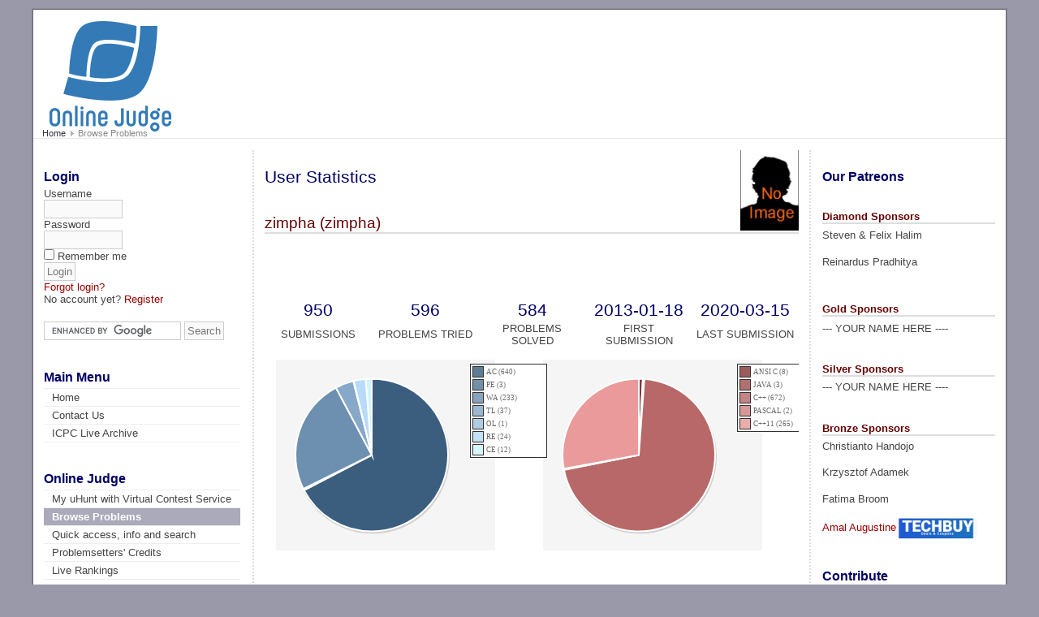

--- FILE ---
content_type: text/html
request_url: https://onlinejudge.org/index.php?option=com_onlinejudge&Itemid=8&page=show_authorstats&userid=208259
body_size: 29349
content:

<!DOCTYPE html PUBLIC "-//W3C//DTD XHTML 1.0 Transitional//EN"
   "http://www.w3.org/TR/xhtml1/DTD/xhtml1-transitional.dtd">
<html xmlns="http://www.w3.org/1999/xhtml" xml:lang="en" lang="en">
<head>
<!-- EfA Scripts -->
<script type="text/javascript" src="https://onlinejudge.org/templates/hm_yaml_2_5/js/efa/cookies.js"></script>
<!-- // -->
<title>Online Judge</title>
<meta name="description" content="Online Judge" />
<meta name="keywords" content="programming, contest, online, judge, problemset" />
<meta name="Generator" content="Joomla! - Copyright (C) 2005 - 2007 Open Source Matters. All rights reserved." />
<meta name="robots" content="index, follow" />
<link rel="stylesheet" href="components/com_onlinejudge/css/onlinejudge.css" type="text/css" />
<link rel="stylesheet" href="components/com_onlinejudge/css/tabber.css" type="text/css" />
<link href="https://onlinejudge.org/templates/hm_yaml_2_5/css/layout_3col_vlines.css" rel="stylesheet" type="text/css" />
<!--[if lte IE 7]>
	<link href="https://onlinejudge.org/templates/hm_yaml_2_5/css/explorer/iehacks_3col_vlines.css" rel="stylesheet" type="text/css" />
<![endif]-->
<style type="text/css">
#page_margins {min-width: 756px; max-width: 90em; }
</style>

			<!--[if lt IE 7]>
				<script defer type="text/javascript" src="https://onlinejudge.org/templates/hm_yaml_2_5/js/pngfix.js"></script>
			<![endif]-->
		

		<style type="text/css">
		#page_margins {
			margin:auto;
		}
		</style>
		
<link href="https://onlinejudge.org/templates/hm_yaml_2_5/css/navigation/nav_vlist.css" rel="stylesheet" type="text/css" />
	<link rel="shortcut icon" href="https://onlinejudge.org/images/favicon.ico" />
	<meta http-equiv="Content-Type" content="text/html; charset=utf-8"/>
<meta name="audience" content="All"/>
<meta name="revisit-after" content="1 Day"/>
<!-- Begin Cookie Consent plugin by Silktide - http://silktide.com/cookieconsent -->
<script type="text/javascript">
    window.cookieconsent_options = {"message":"This website uses cookies to ensure you get the best experience on our website","dismiss":"Got it!","learnMore":"More info","link":null,"theme":"dark-floating"};
</script>

<script type="text/javascript" src="//s3.amazonaws.com/cc.silktide.com/cookieconsent.latest.min.js"></script>
<!-- End Cookie Consent plugin -->

<script src="https://ajax.googleapis.com/ajax/libs/jquery/2.2.0/jquery.min.js"></script>

<script src='https://www.google.com/recaptcha/api.js'></script>
</head>

<body>



<div id="overDiv" style="position:absolute; visibility:hidden; z-index:10000;"></div>
<!-- <script type="text/javascript">if (efa_fontSize) efa_fontSize.efaInit();</script> -->
<a id="start" name="start"></a>

<div id="page_margins">
<div id="page" class="hold_floats">

<!-- #header: Start -->
<div id="header">
	<div id="topnav">
		<a class="skip" href="#navigation" title="Direkt zur Navigation springen">Zur Navigation springen</a>
		<a class="skip" href="#content" title="Direkt zum Content springen">Zum Content springen</a>	
			</div>
	<img src="https://onlinejudge.org/templates/hm_yaml_2_5/./img/ojlogo2.svg.png" alt="Online Judge"/>
	<div id="headbanner" style="width:728px;height:90px;position:absolute;right:25px;top:25px;">
	<script type="text/javascript"><!--
	google_ad_client = "ca-pub-2439032012840386";
	google_ad_slot = "8272437788";
	google_ad_width = 728;
	google_ad_height = 90;
	</script>
	<script type="text/javascript"
	src="//pagead2.googlesyndication.com/pagead/show_ads.js">
	</script>
	--> 
	</div>
</div>
<!-- #header: End -->

<!-- #nav: Start -->
<div id="nav">
	<a id="navigation" name="navigation"></a>
	<div id="nav_main" >
			</div>
</div>
<!-- #nav: End -->

<!-- #toolbar_box: Start -->
<div class="clearfix" id="toolbar_box">
	<div class="tool_pathway">
		<span class="pathway"><a href="https://onlinejudge.org/index.php" class="pathway">Home</a> <img src="https://onlinejudge.org/templates/hm_yaml_2_5/images/arrow.png" border="0" alt="arrow" />   Browse Problems </span>	</div>
<!--	<div class="tool_searchbox">
		<form action="index.php" method="get">
			<input class="inputbox" type="text" name="searchword" size="25" value="search..."  onblur="if(this.value=='') this.value='search...';" onfocus="if(this.value=='search...') this.value='';" />
			<input type="hidden" name="option" value="com_search" />
		</form>
	</div>-->
	<div class="tool_fontsize">
		<script type="text/javascript">	
	<!--		if (efa_fontSize) document.write(efa_fontSize.allLinks);	-->
		</script>
	</div>
	</div>
<!-- #toolbar_box: End -->

<!-- #main: Content Start -->
<div id="main">


<!-- #col1: Left Column of Content -->
    <div id="col1">
		<div id="col1_content" class="clearfix">
			<!-- <div style="width:100%;text-align:center;">
			<iframe src="http://www.indiegogo.com/project/361690/widget/2710044" width="224px" height="486px" frameborder="0" scrolling="no"></iframe></div> -->
                        		<div class="moduletable">
							<h3>
					Login				</h3>
				<form action="https://onlinejudge.org/index.php?option=com_comprofiler&amp;task=login" method="post" id="mod_loginform" style="margin:0px;">
<table width="100%" border="0" cellspacing="0" cellpadding="0" class="mod_login">
<tr><td><span id="mod_login_usernametext"><label for="mod_login_username">Username</label></span><br />
<input type="text" name="username" id="mod_login_username" class="inputbox" size="10" /><br />
<span id="mod_login_passwordtext"><label for="mod_login_password">Password</label></span><br /><span><input type="password" name="passwd" id="mod_login_password" class="inputbox" size="10" /></span><br />
<input type="hidden" name="op2" value="login" />
<input type="hidden" name="lang" value="english" />
<input type="hidden" name="force_session" value="1" />
<input type="hidden" name="return" value="B:aHR0cDovL29ubGluZWp1ZGdlLm9yZy9pbmRleC5waHA/b3B0aW9uPWNvbV9vbmxpbmVqdWRnZSZhbXA7SXRlbWlkPTgmYW1wO3BhZ2U9c2hvd19hdXRob3JzdGF0cyZhbXA7dXNlcmlkPTIwODI1OQ==" />
<input type="hidden" name="message" value="0" />
<input type="hidden" name="loginfrom" value="loginmodule" />
<input type="hidden" name="cbsecuritym3" value="cbm_3cadf44b_30ee4025_dead80ed8d4d6894b41dbd2ceffbf04f" />
<input type="hidden" name="j36889013a3b0f6a73f4a7b89fdef7a76" value="1" />
<input type="checkbox" name="remember" id="mod_login_remember" value="yes" /> <span id="mod_login_remembermetext"><label for="mod_login_remember">Remember me</label></span><br />
<input type="submit" name="Submit" class="button" value="Login" /></td></tr>
<tr><td><a href="https://onlinejudge.org/index.php?option=com_comprofiler&amp;task=lostPassword" class="mod_login">Forgot login?</a></td></tr>
<tr><td>No account yet? <a href="https://onlinejudge.org/index.php?option=com_comprofiler&amp;task=registers" class="mod_login">Register</a></td></tr>
</table></form>		</div>
							<div class="moduletable">
			<!-- SiteSearch Google -->

<form action="https://www.google.com/cse" id="cse-search-box" target="_blank">
<div>
<input type="hidden" name="cx" value="partner-pub-2439032012840386:3416984485" />
<input type="hidden" name="ie" value="UTF-8" />
<input type="text" name="q" size="19" />
<input type="submit" name="sa" value="Search" />
</div>
</form>
<script type="text/javascript" src="https://www.google.com/cse/brand?form=cse-search-box&amp;lang=en"></script>

<!-- SiteSearch Google -->
		</div>
				<div class="moduletable">
							<h3>
					Main Menu				</h3>
				
<table width="100%" border="0" cellpadding="0" cellspacing="0">
<tr align="left"><td><a href="https://onlinejudge.org/index.php?option=com_frontpage&amp;Itemid=1" class="mainlevel" >Home</a></td></tr>
<tr align="left"><td><a href="https://onlinejudge.org/index.php?option=com_contact&amp;Itemid=4" class="mainlevel" >Contact Us</a></td></tr>
<tr align="left"><td><a href="http://livearchive.onlinejudge.org" target="_blank" class="mainlevel" >ICPC Live Archive</a></td></tr>
</table>		</div>
				<div class="moduletable">
							<h3>
					Online Judge				</h3>
				
<table width="100%" border="0" cellpadding="0" cellspacing="0">
<tr align="left"><td><a href="http://uhunt.felix-halim.net/id/0" target="_blank" class="mainlevel" >My uHunt with Virtual Contest Service</a></td></tr>
<tr align="left"><td><a href="https://onlinejudge.org/index.php?option=com_onlinejudge&amp;Itemid=8" class="mainlevel" id="active_menu">Browse Problems</a></td></tr>
<tr align="left"><td><a href="https://onlinejudge.org/local/online_judge/search_uva.html" target="_blank" class="mainlevel" >Quick access, info and search</a></td></tr>
<tr align="left"><td><a href="https://onlinejudge.org/index.php?option=com_onlinejudge&amp;Itemid=44" class="mainlevel" >Problemsetters' Credits</a></td></tr>
<tr align="left"><td><a href="https://onlinejudge.org/local/online_judge/public_uva.html" target="_blank" class="mainlevel" >Live Rankings</a></td></tr>
<tr align="left"><td><a href="https://onlinejudge.org/index.php?option=com_content&amp;task=view&amp;id=5&amp;Itemid=18" class="mainlevel" >Site Statistics</a></td></tr>
<tr align="left"><td><a href="https://onlinejudge.org/index.php?option=com_content&amp;task=view&amp;id=2&amp;Itemid=10" class="mainlevel" >Contests</a></td></tr>
<tr align="left"><td><a href="https://uva.onlinejudge.org/board/" class="mainlevel" >Electronic Board</a></td></tr>
<tr align="left"><td><a href="https://onlinejudge.org/index.php?option=com_content&amp;task=view&amp;id=14&amp;Itemid=29" class="mainlevel" >Additional Information</a></td></tr>
<tr align="left"><td><a href="https://onlinejudge.org/index.php?option=com_content&amp;task=view&amp;id=17&amp;Itemid=32" class="mainlevel" >Other Links</a></td></tr>
</table>		</div>
														<div style="text-align:center;">
			<a href="http://uhunt.felix-halim.net/" target="_new">
			<img src="[data-uri]" alt="uHunt" width="80" /><br/><br/></a>
			<a href="https://www.udebug.com/UVa" target="_new"><img src="https://www.udebug.com/sites/default/files/udebug_logo_small.png" width="150" alt="uDebug" /></a>
			</div>
			<!--<div style="border-width:1px;border-style:solid;border-color:#000088;width=100%;text-align:center;margin-top:30px;">
			<div style="background-color:#000088;color:white;text-align:left;">With the collaboration of</div>
			<a href="http://www.relint.uva.es" target="_new"><img src="https://uva.onlinejudge.org/images/collaborators_uva.jpg" alt="UVa" style="padding-top:10px;padding-bottom:10px;"/></a>
			<a href="http://icpc.baylor.edu" target="_new"><img src="https://uva.onlinejudge.org/images/collaborators_icpc.jpg" alt="ICPC" style="padding-top:10px;padding-bottom:10px;"/></a>
			<a href="http://www.funge.uva.es" target="_new"><img src="https://uva.onlinejudge.org/images/funge_new.png" alt="Funge" style="padding-top:10px;padding-bottom:10px;"/></a>
			<a href="http://www.parquecientificouva.es" target="_new"><img src="https://uva.onlinejudge.org/images/collaborators_parque.jpg" alt="Parque Cient&iacute;fico UVa" style="padding-top:10px;padding-bottom:10px;"/></a>
			</div>-->
		</div>
    </div>
<!-- #col1: End -->

<!-- #col2: Right Column of Content -->
    <div id="col2">
		<div id="col2_content" class="clearfix">
						<div class="moduletable">
							<h3>
					Our Patreons				</h3>
				<h2><strong style="color: #660000; font-family: &quot;Lucida Grande&quot;, Verdana, Arial, sans-serif; font-size: 13.3328px">Diamond Sponsors</strong></h2><p>Steven &amp; Felix Halim</p><p>Reinardus Pradhitya<span style="font-size: 13.3328px">&nbsp;</span></p><h2><strong style="color: #660000; font-family: &quot;Lucida Grande&quot;, Verdana, Arial, sans-serif; font-size: 13.3328px">Gold Sponsors</strong></h2><p style="font-size: 13.3328px">--- YOUR NAME HERE ----<span style="font-size: 13.3328px">&nbsp;</span></p><h2 style="font-size: 13.3328px"><strong style="font-size: 13.3328px; color: #660000; font-family: &quot;Lucida Grande&quot;, Verdana, Arial, sans-serif">Silver Sponsors</strong></h2><p style="font-size: 13.3328px"><span style="font-size: 13.3328px">--- YOUR NAME HERE ----</span>&nbsp;<span style="font-size: 13.3328px">&nbsp;</span></p><h2 style="font-size: 13.3328px"><strong style="font-size: 13.3328px; color: #660000; font-family: &quot;Lucida Grande&quot;, Verdana, Arial, sans-serif">Bronze Sponsors</strong></h2><p style="font-size: 13.3328px">Christianto Handojo</p><p style="font-size: 13.3328px">Krzysztof Adamek</p><p style="font-size: 13.3328px">Fatima Broom</p><p style="font-size: 13.3328px"><a href="https://techbuy.in/upgrad-referral-code" target="_blank">Amal Augustine<img style="font-size: 13.3328px" src="/images/techbuy_logo.png" alt="TechBuy" width="100" height="27" align="absmiddle" /></a> </p>		</div>
				<div class="moduletable">
							<h3>
					Contribute				</h3>
				<p style="text-align: center"><a href="https://www.patreon.com/onlinejudge" target="_blank"><img src="images/patronbutton.png" alt="Become a patron" title="Become a patron" width="230" height="76" align="baseline" /></a></p><p style="text-align: center"><a href="https://www.paypal.com/cgi-bin/webscr?cmd=_s-xclick&amp;hosted_button_id=D7XA3E822BTP8&amp;source=url" target="_blank"><img style="font-size: 13.3328px" src="https://www.paypalobjects.com/en_US/ES/i/btn/btn_donateCC_LG.gif" alt="PayPal" title="PayPal" width="152" height="47" /></a> &nbsp;</p><p style="text-align: center"><img src="images/bitcoinqr.png" alt="1ojudgeapLUjJcnUmze67a4w3TJ6WnPxo" title="1ojudgeapLUjJcnUmze67a4w3TJ6WnPxo" width="200" height="200" /></p><p style="text-align: center"><span style="font-size: 13.3328px">Bitcoin:&nbsp;</span></p><p style="text-align: center"><span style="font-size: 13.3328px; text-align: left">1ojudgeapLUjJcnU</span><span style="font-size: 13.3328px; text-align: left">m</span></p><p style="text-align: center"><span style="font-size: 13.3328px; text-align: left">ze</span><span style="font-size: 13.3328px; text-align: left">67a4w3TJ6WnPxo</span><span style="font-size: 13.3328px">&nbsp;</span></p>		</div>
													</div>
    </div>
<!-- #col2: End -->

<!-- #col3: Main Content -->
    <div id="col3">
      <div id="col3_content" class="clearfix">
	  	<div id="col3_content_wrapper" class="floatbox">
		  <a id="content" name="content"></a>
						
	<script type="text/javascript" src="components/com_onlinejudge/Graphs/excanvas.js"></script>
        <script type="text/javascript" src="components/com_onlinejudge/Graphs/prototype.js"></script>
        <script type="text/javascript" src="components/com_onlinejudge/Graphs/plotr.js"></script>

	<div class="componentheading">User Statistics</div>
	<div class="contentheading">
		<img align="right" style="top:-80px;position:relative;" src="components/com_comprofiler/images/english/nophoto.jpg" alt="nophoto" height="100"/>
		
	zimpha (zimpha)</div>
	
	<div align="center">
	<table cellspacing="0" cellpadding="4" border="0" style="width:100%">
	<tr>
	<td width="20%" align="center"><h1 style="margin-top:-20px;margin-bottom:-5px;">950</h1></td>
	<td width="20%" align="center"><h1 style="margin-top:-20px;margin-bottom:-5px;">596</h1></td>
	<td width="20%" align="center"><h1 style="margin-top:-20px;margin-bottom:-5px;">584</h1></td>
	<td width="20%" align="center"><h1 style="margin-top:-20px;margin-bottom:-5px;">2013-01-18</h1></td>
	<td width="20%" align="center"><h1 style="margin-top:-20px;margin-bottom:-5px;">2020-03-15</h1></td>
	</tr>
	<tr>
	<td align="center">SUBMISSIONS</td>
	<td align="center">PROBLEMS TRIED</td>
	<td align="center">PROBLEMS SOLVED</td>
	<td align="center">FIRST SUBMISSION</td>
	<td align="center">LAST SUBMISSION</td>
	</tr>
	</table>
	</div>


	
	<table width="100%" cellspacing="0" cellpadding="0" border="0">
                <tr>
			<td align="center" width="50%">
                           <div align="center"><div><canvas id="verdicts" width="300" height="250"></canvas></div></div>
                        </td>
                        <td align="center" width="50%">
                           <div align="center"><div><canvas id="langs" width="300" height="250"></canvas></div></div>
                        </td>
                </tr>
       </table>

	<script type="text/javascript">
		var dataset_ver = {
			'AC (640)': [[0,640]],
'PE (3)': [[0,3]],
'WA (233)': [[0,233]],
'TL (37)': [[0,37]],
'OL (1)': [[0,1]],
'RE (24)': [[0,24]],
'CE (12)': [[0,12]]		} ;

               var dataset_lang = {
                     'ANSI C (8)': [[0,8]],
'JAVA (3)': [[0,3]],
'C++ (672)': [[0,672]],
'PASCAL (2)': [[0,2]],
'C++11 (265)': [[0,265]]               } ;

		var options = { padding: { left: -34 },colorScheme: 'blue', pieRadius: '0.4' } ;

               Object.extend(options,{ legend: { hide: false, position: {left: '239px', top: '10px'}, style: {width: '95px'} } } ) ;

               Object.extend(options,{ axis: { x: { hide: 'true'} } } ) ;

		var pie_ver = new Plotr.PieChart('verdicts',options) ;
		pie_ver.addDataset(dataset_ver) ;
		pie_ver.render() ;

               Object.extend(options,{ colorScheme: 'red' } ) ;

               pie_ver.reset() ;
               pie_ver.addDataset(dataset_lang) ;
               pie_ver.render('langs',options) ;
	</script>

	
        <div class="contentheading">Solved problems</div>
	<table border="0" cellspacing="0" cellpadding="4" style="width:70%" align="center">
	<tr class="sectiontableheader"><th align="center">Problem</th><th align="center">Ranking</th><th align="center">Submission</th><th align="center">Date</th><th align="center">Run time</th></tr>
		<tr class="sectiontableentry1">
	<td align="center"><a href="index.php?option=com_onlinejudge&amp;Itemid=8&amp;page=show_problem&amp;problem=36">100</a></td>
	<td align="center">7978</td>
	<td align="center">11274466</td>
	<td align="center">2013-02-11 04:41:42</td>
	<td align="center">0.060</td>
		<tr class="sectiontableentry2">
	<td align="center"><a href="index.php?option=com_onlinejudge&amp;Itemid=8&amp;page=show_problem&amp;problem=37">101</a></td>
	<td align="center">6128</td>
	<td align="center">11274637</td>
	<td align="center">2013-02-11 06:18:06</td>
	<td align="center">0.008</td>
		<tr class="sectiontableentry1">
	<td align="center"><a href="index.php?option=com_onlinejudge&amp;Itemid=8&amp;page=show_problem&amp;problem=40">104</a></td>
	<td align="center">1089</td>
	<td align="center">11231167</td>
	<td align="center">2013-02-02 04:29:08</td>
	<td align="center">0.044</td>
		<tr class="sectiontableentry2">
	<td align="center"><a href="index.php?option=com_onlinejudge&amp;Itemid=8&amp;page=show_problem&amp;problem=41">105</a></td>
	<td align="center">2758</td>
	<td align="center">12170374</td>
	<td align="center">2013-08-06 12:16:07</td>
	<td align="center">0.016</td>
		<tr class="sectiontableentry1">
	<td align="center"><a href="index.php?option=com_onlinejudge&amp;Itemid=8&amp;page=show_problem&amp;problem=42">106</a></td>
	<td align="center">1610</td>
	<td align="center">11208346</td>
	<td align="center">2013-01-29 13:49:38</td>
	<td align="center">0.472</td>
		<tr class="sectiontableentry2">
	<td align="center"><a href="index.php?option=com_onlinejudge&amp;Itemid=8&amp;page=show_problem&amp;problem=43">107</a></td>
	<td align="center">500</td>
	<td align="center">11268492</td>
	<td align="center">2013-02-09 13:32:00</td>
	<td align="center">0.044</td>
		<tr class="sectiontableentry1">
	<td align="center"><a href="index.php?option=com_onlinejudge&amp;Itemid=8&amp;page=show_problem&amp;problem=46">110</a></td>
	<td align="center">749</td>
	<td align="center">13080466</td>
	<td align="center">2014-02-04 10:43:06</td>
	<td align="center">0.086</td>
		<tr class="sectiontableentry2">
	<td align="center"><a href="index.php?option=com_onlinejudge&amp;Itemid=8&amp;page=show_problem&amp;problem=48">112</a></td>
	<td align="center">3230</td>
	<td align="center">11277666</td>
	<td align="center">2013-02-12 04:08:59</td>
	<td align="center">0.228</td>
		<tr class="sectiontableentry1">
	<td align="center"><a href="index.php?option=com_onlinejudge&amp;Itemid=8&amp;page=show_problem&amp;problem=49">113</a></td>
	<td align="center">11583</td>
	<td align="center">11268055</td>
	<td align="center">2013-02-09 11:28:21</td>
	<td align="center">0.012</td>
		<tr class="sectiontableentry2">
	<td align="center"><a href="index.php?option=com_onlinejudge&amp;Itemid=8&amp;page=show_problem&amp;problem=56">120</a></td>
	<td align="center">4426</td>
	<td align="center">11264415</td>
	<td align="center">2013-02-08 13:55:12</td>
	<td align="center">0.012</td>
		<tr class="sectiontableentry1">
	<td align="center"><a href="index.php?option=com_onlinejudge&amp;Itemid=8&amp;page=show_problem&amp;problem=59">123</a></td>
	<td align="center">2122</td>
	<td align="center">11267226</td>
	<td align="center">2013-02-09 05:29:21</td>
	<td align="center">0.012</td>
		<tr class="sectiontableentry2">
	<td align="center"><a href="index.php?option=com_onlinejudge&amp;Itemid=8&amp;page=show_problem&amp;problem=61">125</a></td>
	<td align="center">1450</td>
	<td align="center">11231312</td>
	<td align="center">2013-02-02 05:09:24</td>
	<td align="center">0.012</td>
		<tr class="sectiontableentry1">
	<td align="center"><a href="index.php?option=com_onlinejudge&amp;Itemid=8&amp;page=show_problem&amp;problem=63">127</a></td>
	<td align="center">2840</td>
	<td align="center">11274785</td>
	<td align="center">2013-02-11 07:17:23</td>
	<td align="center">1.988</td>
		<tr class="sectiontableentry2">
	<td align="center"><a href="index.php?option=com_onlinejudge&amp;Itemid=8&amp;page=show_problem&amp;problem=69">133</a></td>
	<td align="center">5708</td>
	<td align="center">11274841</td>
	<td align="center">2013-02-11 07:41:35</td>
	<td align="center">0.008</td>
		<tr class="sectiontableentry1">
	<td align="center"><a href="index.php?option=com_onlinejudge&amp;Itemid=8&amp;page=show_problem&amp;problem=76">140</a></td>
	<td align="center">1573</td>
	<td align="center">13081161</td>
	<td align="center">2014-02-04 13:09:55</td>
	<td align="center">0.059</td>
		<tr class="sectiontableentry2">
	<td align="center"><a href="index.php?option=com_onlinejudge&amp;Itemid=8&amp;page=show_problem&amp;problem=82">146</a></td>
	<td align="center">10998</td>
	<td align="center">11282760</td>
	<td align="center">2013-02-13 08:32:04</td>
	<td align="center">0.008</td>
		<tr class="sectiontableentry1">
	<td align="center"><a href="index.php?option=com_onlinejudge&amp;Itemid=8&amp;page=show_problem&amp;problem=88">152</a></td>
	<td align="center">1192</td>
	<td align="center">11267310</td>
	<td align="center">2013-02-09 06:02:36</td>
	<td align="center">0.212</td>
		<tr class="sectiontableentry2">
	<td align="center"><a href="index.php?option=com_onlinejudge&amp;Itemid=8&amp;page=show_problem&amp;problem=92">156</a></td>
	<td align="center">7923</td>
	<td align="center">11267368</td>
	<td align="center">2013-02-09 06:35:51</td>
	<td align="center">0.008</td>
		<tr class="sectiontableentry1">
	<td align="center"><a href="index.php?option=com_onlinejudge&amp;Itemid=8&amp;page=show_problem&amp;problem=101">165</a></td>
	<td align="center">702</td>
	<td align="center">13081085</td>
	<td align="center">2014-02-04 12:55:06</td>
	<td align="center">0.109</td>
		<tr class="sectiontableentry2">
	<td align="center"><a href="index.php?option=com_onlinejudge&amp;Itemid=8&amp;page=show_problem&amp;problem=132">196</a></td>
	<td align="center">1123</td>
	<td align="center">11282617</td>
	<td align="center">2013-02-13 07:48:33</td>
	<td align="center">0.244</td>
		<tr class="sectiontableentry1">
	<td align="center"><a href="index.php?option=com_onlinejudge&amp;Itemid=8&amp;page=show_problem&amp;problem=147">211</a></td>
	<td align="center">404</td>
	<td align="center">13225394</td>
	<td align="center">2014-02-27 07:44:24</td>
	<td align="center">0.138</td>
		<tr class="sectiontableentry2">
	<td align="center"><a href="index.php?option=com_onlinejudge&amp;Itemid=8&amp;page=show_problem&amp;problem=157">221</a></td>
	<td align="center">710</td>
	<td align="center">13239233</td>
	<td align="center">2014-03-01 05:54:28</td>
	<td align="center">0.016</td>
		<tr class="sectiontableentry1">
	<td align="center"><a href="index.php?option=com_onlinejudge&amp;Itemid=8&amp;page=show_problem&amp;problem=161">225</a></td>
	<td align="center">254</td>
	<td align="center">13085753</td>
	<td align="center">2014-02-05 07:09:46</td>
	<td align="center">0.436</td>
		<tr class="sectiontableentry2">
	<td align="center"><a href="index.php?option=com_onlinejudge&amp;Itemid=8&amp;page=show_problem&amp;problem=182">246</a></td>
	<td align="center">226</td>
	<td align="center">13011617</td>
	<td align="center">2014-01-23 08:57:31</td>
	<td align="center">0.018</td>
		<tr class="sectiontableentry1">
	<td align="center"><a href="index.php?option=com_onlinejudge&amp;Itemid=8&amp;page=show_problem&amp;problem=189">253</a></td>
	<td align="center">3329</td>
	<td align="center">11268240</td>
	<td align="center">2013-02-09 12:20:25</td>
	<td align="center">0.008</td>
		<tr class="sectiontableentry2">
	<td align="center"><a href="index.php?option=com_onlinejudge&amp;Itemid=8&amp;page=show_problem&amp;problem=190">254</a></td>
	<td align="center">126</td>
	<td align="center">13080903</td>
	<td align="center">2014-02-04 12:09:43</td>
	<td align="center">0.029</td>
		<tr class="sectiontableentry1">
	<td align="center"><a href="index.php?option=com_onlinejudge&amp;Itemid=8&amp;page=show_problem&amp;problem=193">257</a></td>
	<td align="center">601</td>
	<td align="center">12721586</td>
	<td align="center">2013-11-24 04:20:44</td>
	<td align="center">2.039</td>
		<tr class="sectiontableentry2">
	<td align="center"><a href="index.php?option=com_onlinejudge&amp;Itemid=8&amp;page=show_problem&amp;problem=197">261</a></td>
	<td align="center">117</td>
	<td align="center">12717055</td>
	<td align="center">2013-11-23 07:44:58</td>
	<td align="center">0.142</td>
		<tr class="sectiontableentry1">
	<td align="center"><a href="index.php?option=com_onlinejudge&amp;Itemid=8&amp;page=show_problem&amp;problem=205">269</a></td>
	<td align="center">64</td>
	<td align="center">13085920</td>
	<td align="center">2014-02-05 07:55:29</td>
	<td align="center">0.579</td>
		<tr class="sectiontableentry2">
	<td align="center"><a href="index.php?option=com_onlinejudge&amp;Itemid=8&amp;page=show_problem&amp;problem=218">282</a></td>
	<td align="center">25</td>
	<td align="center">12721702</td>
	<td align="center">2013-11-24 05:03:09</td>
	<td align="center">0.062</td>
		<tr class="sectiontableentry1">
	<td align="center"><a href="index.php?option=com_onlinejudge&amp;Itemid=8&amp;page=show_problem&amp;problem=233">297</a></td>
	<td align="center">3626</td>
	<td align="center">11278017</td>
	<td align="center">2013-02-12 06:31:51</td>
	<td align="center">0.012</td>
		<tr class="sectiontableentry2">
	<td align="center"><a href="index.php?option=com_onlinejudge&amp;Itemid=8&amp;page=show_problem&amp;problem=235">299</a></td>
	<td align="center">17659</td>
	<td align="center">11267382</td>
	<td align="center">2013-02-09 06:42:58</td>
	<td align="center">0.008</td>
		<tr class="sectiontableentry1">
	<td align="center"><a href="index.php?option=com_onlinejudge&amp;Itemid=8&amp;page=show_problem&amp;problem=241">305</a></td>
	<td align="center">3743</td>
	<td align="center">13012244</td>
	<td align="center">2014-01-23 11:15:17</td>
	<td align="center">0.026</td>
		<tr class="sectiontableentry2">
	<td align="center"><a href="index.php?option=com_onlinejudge&amp;Itemid=8&amp;page=show_problem&amp;problem=243">307</a></td>
	<td align="center">2135</td>
	<td align="center">13086724</td>
	<td align="center">2014-02-05 11:39:19</td>
	<td align="center">0.209</td>
		<tr class="sectiontableentry1">
	<td align="center"><a href="index.php?option=com_onlinejudge&amp;Itemid=8&amp;page=show_problem&amp;problem=247">311</a></td>
	<td align="center">1711</td>
	<td align="center">13080963</td>
	<td align="center">2014-02-04 12:23:55</td>
	<td align="center">0.018</td>
		<tr class="sectiontableentry2">
	<td align="center"><a href="index.php?option=com_onlinejudge&amp;Itemid=8&amp;page=show_problem&amp;problem=263">327</a></td>
	<td align="center">933</td>
	<td align="center">11278403</td>
	<td align="center">2013-02-12 08:55:19</td>
	<td align="center">0.316</td>
		<tr class="sectiontableentry1">
	<td align="center"><a href="index.php?option=com_onlinejudge&amp;Itemid=8&amp;page=show_problem&amp;problem=268">332</a></td>
	<td align="center">355</td>
	<td align="center">12759316</td>
	<td align="center">2013-11-30 12:43:20</td>
	<td align="center">0.039</td>
		<tr class="sectiontableentry2">
	<td align="center"><a href="index.php?option=com_onlinejudge&amp;Itemid=8&amp;page=show_problem&amp;problem=276">340</a></td>
	<td align="center">3968</td>
	<td align="center">11267426</td>
	<td align="center">2013-02-09 07:03:03</td>
	<td align="center">0.012</td>
		<tr class="sectiontableentry1">
	<td align="center"><a href="index.php?option=com_onlinejudge&amp;Itemid=8&amp;page=show_problem&amp;problem=280">344</a></td>
	<td align="center">6217</td>
	<td align="center">13059658</td>
	<td align="center">2014-01-31 02:46:50</td>
	<td align="center">0.015</td>
		<tr class="sectiontableentry2">
	<td align="center"><a href="index.php?option=com_onlinejudge&amp;Itemid=8&amp;page=show_problem&amp;problem=286">350</a></td>
	<td align="center">2337</td>
	<td align="center">11272027</td>
	<td align="center">2013-02-10 14:14:11</td>
	<td align="center">0.016</td>
		<tr class="sectiontableentry1">
	<td align="center"><a href="index.php?option=com_onlinejudge&amp;Itemid=8&amp;page=show_problem&amp;problem=311">375</a></td>
	<td align="center">217</td>
	<td align="center">11270985</td>
	<td align="center">2013-02-10 06:27:16</td>
	<td align="center">0.056</td>
		<tr class="sectiontableentry2">
	<td align="center"><a href="index.php?option=com_onlinejudge&amp;Itemid=8&amp;page=show_problem&amp;problem=313">377</a></td>
	<td align="center">1452</td>
	<td align="center">13059784</td>
	<td align="center">2014-01-31 03:53:10</td>
	<td align="center">0.012</td>
		<tr class="sectiontableentry1">
	<td align="center"><a href="index.php?option=com_onlinejudge&amp;Itemid=8&amp;page=show_problem&amp;problem=323">387</a></td>
	<td align="center">162</td>
	<td align="center">13085479</td>
	<td align="center">2014-02-05 05:29:54</td>
	<td align="center">0.112</td>
		<tr class="sectiontableentry2">
	<td align="center"><a href="index.php?option=com_onlinejudge&amp;Itemid=8&amp;page=show_problem&amp;problem=341">400</a></td>
	<td align="center">3048</td>
	<td align="center">11267498</td>
	<td align="center">2013-02-09 07:35:00</td>
	<td align="center">0.044</td>
		<tr class="sectiontableentry1">
	<td align="center"><a href="index.php?option=com_onlinejudge&amp;Itemid=8&amp;page=show_problem&amp;problem=342">401</a></td>
	<td align="center">14789</td>
	<td align="center">11149419</td>
	<td align="center">2013-01-18 08:37:20</td>
	<td align="center">0.044</td>
		<tr class="sectiontableentry2">
	<td align="center"><a href="index.php?option=com_onlinejudge&amp;Itemid=8&amp;page=show_problem&amp;problem=349">408</a></td>
	<td align="center">3200</td>
	<td align="center">11271935</td>
	<td align="center">2013-02-10 13:49:12</td>
	<td align="center">0.008</td>
		<tr class="sectiontableentry1">
	<td align="center"><a href="index.php?option=com_onlinejudge&amp;Itemid=8&amp;page=show_problem&amp;problem=350">409</a></td>
	<td align="center">2629</td>
	<td align="center">11149425</td>
	<td align="center">2013-01-18 08:39:09</td>
	<td align="center">0.008</td>
		<tr class="sectiontableentry2">
	<td align="center"><a href="index.php?option=com_onlinejudge&amp;Itemid=8&amp;page=show_problem&amp;problem=353">412</a></td>
	<td align="center">2440</td>
	<td align="center">12759128</td>
	<td align="center">2013-11-30 12:16:24</td>
	<td align="center">0.109</td>
		<tr class="sectiontableentry1">
	<td align="center"><a href="index.php?option=com_onlinejudge&amp;Itemid=8&amp;page=show_problem&amp;problem=355">414</a></td>
	<td align="center">6441</td>
	<td align="center">11149431</td>
	<td align="center">2013-01-18 08:40:10</td>
	<td align="center">0.008</td>
		<tr class="sectiontableentry2">
	<td align="center"><a href="index.php?option=com_onlinejudge&amp;Itemid=8&amp;page=show_problem&amp;problem=365">424</a></td>
	<td align="center">8711</td>
	<td align="center">11149433</td>
	<td align="center">2013-01-18 08:40:47</td>
	<td align="center">0.012</td>
		<tr class="sectiontableentry1">
	<td align="center"><a href="index.php?option=com_onlinejudge&amp;Itemid=8&amp;page=show_problem&amp;problem=375">434</a></td>
	<td align="center">902</td>
	<td align="center">13081015</td>
	<td align="center">2014-02-04 12:36:19</td>
	<td align="center">0.026</td>
		<tr class="sectiontableentry2">
	<td align="center"><a href="index.php?option=com_onlinejudge&amp;Itemid=8&amp;page=show_problem&amp;problem=380">439</a></td>
	<td align="center">7227</td>
	<td align="center">11278643</td>
	<td align="center">2013-02-12 10:38:16</td>
	<td align="center">0.040</td>
		<tr class="sectiontableentry1">
	<td align="center"><a href="index.php?option=com_onlinejudge&amp;Itemid=8&amp;page=show_problem&amp;problem=383">442</a></td>
	<td align="center">4419</td>
	<td align="center">11275212</td>
	<td align="center">2013-02-11 10:52:24</td>
	<td align="center">0.008</td>
		<tr class="sectiontableentry2">
	<td align="center"><a href="index.php?option=com_onlinejudge&amp;Itemid=8&amp;page=show_problem&amp;problem=386">445</a></td>
	<td align="center">8627</td>
	<td align="center">11149435</td>
	<td align="center">2013-01-18 08:41:19</td>
	<td align="center">0.012</td>
		<tr class="sectiontableentry1">
	<td align="center"><a href="index.php?option=com_onlinejudge&amp;Itemid=8&amp;page=show_problem&amp;problem=396">455</a></td>
	<td align="center">8909</td>
	<td align="center">12701788</td>
	<td align="center">2013-11-20 07:36:38</td>
	<td align="center">0.009</td>
		<tr class="sectiontableentry2">
	<td align="center"><a href="index.php?option=com_onlinejudge&amp;Itemid=8&amp;page=show_problem&amp;problem=398">457</a></td>
	<td align="center">1522</td>
	<td align="center">11149437</td>
	<td align="center">2013-01-18 08:41:48</td>
	<td align="center">0.008</td>
		<tr class="sectiontableentry1">
	<td align="center"><a href="index.php?option=com_onlinejudge&amp;Itemid=8&amp;page=show_problem&amp;problem=399">458</a></td>
	<td align="center">17028</td>
	<td align="center">11149456</td>
	<td align="center">2013-01-18 08:46:41</td>
	<td align="center">0.072</td>
		<tr class="sectiontableentry2">
	<td align="center"><a href="index.php?option=com_onlinejudge&amp;Itemid=8&amp;page=show_problem&amp;problem=406">465</a></td>
	<td align="center">1651</td>
	<td align="center">11149441</td>
	<td align="center">2013-01-18 08:42:46</td>
	<td align="center">0.000</td>
		<tr class="sectiontableentry1">
	<td align="center"><a href="index.php?option=com_onlinejudge&amp;Itemid=8&amp;page=show_problem&amp;problem=412">471</a></td>
	<td align="center">1009</td>
	<td align="center">13081040</td>
	<td align="center">2014-02-04 12:43:14</td>
	<td align="center">0.042</td>
		<tr class="sectiontableentry2">
	<td align="center"><a href="index.php?option=com_onlinejudge&amp;Itemid=8&amp;page=show_problem&amp;problem=416">475</a></td>
	<td align="center">93</td>
	<td align="center">12721844</td>
	<td align="center">2013-11-24 05:56:36</td>
	<td align="center">0.202</td>
		<tr class="sectiontableentry1">
	<td align="center"><a href="index.php?option=com_onlinejudge&amp;Itemid=8&amp;page=show_problem&amp;problem=423">482</a></td>
	<td align="center">4974</td>
	<td align="center">13051134</td>
	<td align="center">2014-01-29 11:54:45</td>
	<td align="center">0.036</td>
		<tr class="sectiontableentry2">
	<td align="center"><a href="index.php?option=com_onlinejudge&amp;Itemid=8&amp;page=show_problem&amp;problem=429">488</a></td>
	<td align="center">9287</td>
	<td align="center">11149442</td>
	<td align="center">2013-01-18 08:43:08</td>
	<td align="center">0.392</td>
		<tr class="sectiontableentry1">
	<td align="center"><a href="index.php?option=com_onlinejudge&amp;Itemid=8&amp;page=show_problem&amp;problem=430">489</a></td>
	<td align="center">9127</td>
	<td align="center">11149459</td>
	<td align="center">2013-01-18 08:47:56</td>
	<td align="center">0.844</td>
		<tr class="sectiontableentry2">
	<td align="center"><a href="index.php?option=com_onlinejudge&amp;Itemid=8&amp;page=show_problem&amp;problem=431">490</a></td>
	<td align="center">7480</td>
	<td align="center">11149461</td>
	<td align="center">2013-01-18 08:48:19</td>
	<td align="center">0.008</td>
		<tr class="sectiontableentry1">
	<td align="center"><a href="index.php?option=com_onlinejudge&amp;Itemid=8&amp;page=show_problem&amp;problem=435">494</a></td>
	<td align="center">17545</td>
	<td align="center">11149463</td>
	<td align="center">2013-01-18 08:49:16</td>
	<td align="center">0.008</td>
		<tr class="sectiontableentry2">
	<td align="center"><a href="index.php?option=com_onlinejudge&amp;Itemid=8&amp;page=show_problem&amp;problem=442">501</a></td>
	<td align="center">649</td>
	<td align="center">13012361</td>
	<td align="center">2014-01-23 11:44:18</td>
	<td align="center">0.069</td>
		<tr class="sectiontableentry1">
	<td align="center"><a href="index.php?option=com_onlinejudge&amp;Itemid=8&amp;page=show_problem&amp;problem=455">514</a></td>
	<td align="center">6126</td>
	<td align="center">13011459</td>
	<td align="center">2014-01-23 08:12:58</td>
	<td align="center">0.085</td>
		<tr class="sectiontableentry2">
	<td align="center"><a href="index.php?option=com_onlinejudge&amp;Itemid=8&amp;page=show_problem&amp;problem=456">515</a></td>
	<td align="center">237</td>
	<td align="center">11231401</td>
	<td align="center">2013-02-02 05:39:50</td>
	<td align="center">0.096</td>
		<tr class="sectiontableentry1">
	<td align="center"><a href="index.php?option=com_onlinejudge&amp;Itemid=8&amp;page=show_problem&amp;problem=458">517</a></td>
	<td align="center">51</td>
	<td align="center">13239429</td>
	<td align="center">2014-03-01 06:28:45</td>
	<td align="center">0.019</td>
		<tr class="sectiontableentry2">
	<td align="center"><a href="index.php?option=com_onlinejudge&amp;Itemid=8&amp;page=show_problem&amp;problem=465">524</a></td>
	<td align="center">5853</td>
	<td align="center">13080846</td>
	<td align="center">2014-02-04 11:57:52</td>
	<td align="center">0.295</td>
		<tr class="sectiontableentry1">
	<td align="center"><a href="index.php?option=com_onlinejudge&amp;Itemid=8&amp;page=show_problem&amp;problem=470">529</a></td>
	<td align="center">1982</td>
	<td align="center">13128142</td>
	<td align="center">2014-02-12 11:05:38</td>
	<td align="center">0.118</td>
		<tr class="sectiontableentry2">
	<td align="center"><a href="index.php?option=com_onlinejudge&amp;Itemid=8&amp;page=show_problem&amp;problem=473">532</a></td>
	<td align="center">2923</td>
	<td align="center">11278936</td>
	<td align="center">2013-02-12 12:33:09</td>
	<td align="center">0.012</td>
		<tr class="sectiontableentry1">
	<td align="center"><a href="index.php?option=com_onlinejudge&amp;Itemid=8&amp;page=show_problem&amp;problem=477">536</a></td>
	<td align="center">5566</td>
	<td align="center">13011388</td>
	<td align="center">2014-01-23 07:55:02</td>
	<td align="center">0.015</td>
		<tr class="sectiontableentry2">
	<td align="center"><a href="index.php?option=com_onlinejudge&amp;Itemid=8&amp;page=show_problem&amp;problem=478">537</a></td>
	<td align="center">2851</td>
	<td align="center">11149466</td>
	<td align="center">2013-01-18 08:49:54</td>
	<td align="center">0.008</td>
		<tr class="sectiontableentry1">
	<td align="center"><a href="index.php?option=com_onlinejudge&amp;Itemid=8&amp;page=show_problem&amp;problem=481">540</a></td>
	<td align="center">2397</td>
	<td align="center">11275398</td>
	<td align="center">2013-02-11 12:34:43</td>
	<td align="center">0.056</td>
		<tr class="sectiontableentry2">
	<td align="center"><a href="index.php?option=com_onlinejudge&amp;Itemid=8&amp;page=show_problem&amp;problem=489">548</a></td>
	<td align="center">2132</td>
	<td align="center">11277937</td>
	<td align="center">2013-02-12 05:55:25</td>
	<td align="center">0.116</td>
		<tr class="sectiontableentry1">
	<td align="center"><a href="index.php?option=com_onlinejudge&amp;Itemid=8&amp;page=show_problem&amp;problem=491">550</a></td>
	<td align="center">284</td>
	<td align="center">11271854</td>
	<td align="center">2013-02-10 13:25:12</td>
	<td align="center">0.012</td>
		<tr class="sectiontableentry2">
	<td align="center"><a href="index.php?option=com_onlinejudge&amp;Itemid=8&amp;page=show_problem&amp;problem=499">558</a></td>
	<td align="center">4332</td>
	<td align="center">11231430</td>
	<td align="center">2013-02-02 05:52:34</td>
	<td align="center">0.040</td>
		<tr class="sectiontableentry1">
	<td align="center"><a href="index.php?option=com_onlinejudge&amp;Itemid=8&amp;page=show_problem&amp;problem=504">563</a></td>
	<td align="center">444</td>
	<td align="center">11231617</td>
	<td align="center">2013-02-02 06:54:12</td>
	<td align="center">0.064</td>
		<tr class="sectiontableentry2">
	<td align="center"><a href="index.php?option=com_onlinejudge&amp;Itemid=8&amp;page=show_problem&amp;problem=508">567</a></td>
	<td align="center">1212</td>
	<td align="center">11233312</td>
	<td align="center">2013-02-02 13:42:52</td>
	<td align="center">0.088</td>
		<tr class="sectiontableentry1">
	<td align="center"><a href="index.php?option=com_onlinejudge&amp;Itemid=8&amp;page=show_problem&amp;problem=509">568</a></td>
	<td align="center">4200</td>
	<td align="center">11271882</td>
	<td align="center">2013-02-10 13:36:52</td>
	<td align="center">0.008</td>
		<tr class="sectiontableentry2">
	<td align="center"><a href="index.php?option=com_onlinejudge&amp;Itemid=8&amp;page=show_problem&amp;problem=513">572</a></td>
	<td align="center">10686</td>
	<td align="center">11274376</td>
	<td align="center">2013-02-11 04:06:10</td>
	<td align="center">0.008</td>
		<tr class="sectiontableentry1">
	<td align="center"><a href="index.php?option=com_onlinejudge&amp;Itemid=8&amp;page=show_problem&amp;problem=514">573</a></td>
	<td align="center">11043</td>
	<td align="center">11268666</td>
	<td align="center">2013-02-09 14:12:52</td>
	<td align="center">0.008</td>
		<tr class="sectiontableentry2">
	<td align="center"><a href="index.php?option=com_onlinejudge&amp;Itemid=8&amp;page=show_problem&amp;problem=516">575</a></td>
	<td align="center">10355</td>
	<td align="center">11271728</td>
	<td align="center">2013-02-10 12:38:02</td>
	<td align="center">0.008</td>
		<tr class="sectiontableentry1">
	<td align="center"><a href="index.php?option=com_onlinejudge&amp;Itemid=8&amp;page=show_problem&amp;problem=520">579</a></td>
	<td align="center">6538</td>
	<td align="center">11270952</td>
	<td align="center">2013-02-10 06:07:27</td>
	<td align="center">0.040</td>
		<tr class="sectiontableentry2">
	<td align="center"><a href="index.php?option=com_onlinejudge&amp;Itemid=8&amp;page=show_problem&amp;problem=526">585</a></td>
	<td align="center">365</td>
	<td align="center">13080915</td>
	<td align="center">2014-02-04 12:12:31</td>
	<td align="center">0.026</td>
		<tr class="sectiontableentry1">
	<td align="center"><a href="index.php?option=com_onlinejudge&amp;Itemid=8&amp;page=show_problem&amp;problem=527">586</a></td>
	<td align="center">565</td>
	<td align="center">13012457</td>
	<td align="center">2014-01-23 12:13:50</td>
	<td align="center">0.015</td>
		<tr class="sectiontableentry2">
	<td align="center"><a href="index.php?option=com_onlinejudge&amp;Itemid=8&amp;page=show_problem&amp;problem=532">591</a></td>
	<td align="center">15980</td>
	<td align="center">11268569</td>
	<td align="center">2013-02-09 13:47:18</td>
	<td align="center">0.008</td>
		<tr class="sectiontableentry1">
	<td align="center"><a href="index.php?option=com_onlinejudge&amp;Itemid=8&amp;page=show_problem&amp;problem=535">594</a></td>
	<td align="center">3913</td>
	<td align="center">13051236</td>
	<td align="center">2014-01-29 12:21:39</td>
	<td align="center">0.015</td>
		<tr class="sectiontableentry2">
	<td align="center"><a href="index.php?option=com_onlinejudge&amp;Itemid=8&amp;page=show_problem&amp;problem=553">612</a></td>
	<td align="center">1592</td>
	<td align="center">13051166</td>
	<td align="center">2014-01-29 12:04:35</td>
	<td align="center">0.112</td>
		<tr class="sectiontableentry1">
	<td align="center"><a href="index.php?option=com_onlinejudge&amp;Itemid=8&amp;page=show_problem&amp;problem=562">621</a></td>
	<td align="center">9426</td>
	<td align="center">11268302</td>
	<td align="center">2013-02-09 12:39:29</td>
	<td align="center">0.008</td>
		<tr class="sectiontableentry2">
	<td align="center"><a href="index.php?option=com_onlinejudge&amp;Itemid=8&amp;page=show_problem&amp;problem=585">644</a></td>
	<td align="center">3724</td>
	<td align="center">11267581</td>
	<td align="center">2013-02-09 08:20:31</td>
	<td align="center">0.344</td>
		<tr class="sectiontableentry1">
	<td align="center"><a href="index.php?option=com_onlinejudge&amp;Itemid=8&amp;page=show_problem&amp;problem=595">654</a></td>
	<td align="center">417</td>
	<td align="center">13081227</td>
	<td align="center">2014-02-04 13:22:22</td>
	<td align="center">0.015</td>
		<tr class="sectiontableentry2">
	<td align="center"><a href="index.php?option=com_onlinejudge&amp;Itemid=8&amp;page=show_problem&amp;problem=597">656</a></td>
	<td align="center">304</td>
	<td align="center">13081251</td>
	<td align="center">2014-02-04 13:27:43</td>
	<td align="center">1.912</td>
		<tr class="sectiontableentry1">
	<td align="center"><a href="index.php?option=com_onlinejudge&amp;Itemid=8&amp;page=show_problem&amp;problem=598">657</a></td>
	<td align="center">1638</td>
	<td align="center">11278600</td>
	<td align="center">2013-02-12 10:11:49</td>
	<td align="center">0.008</td>
		<tr class="sectiontableentry2">
	<td align="center"><a href="index.php?option=com_onlinejudge&amp;Itemid=8&amp;page=show_problem&amp;problem=599">658</a></td>
	<td align="center">450</td>
	<td align="center">11237121</td>
	<td align="center">2013-02-03 08:49:58</td>
	<td align="center">0.388</td>
		<tr class="sectiontableentry1">
	<td align="center"><a href="index.php?option=com_onlinejudge&amp;Itemid=8&amp;page=show_problem&amp;problem=609">668</a></td>
	<td align="center">705</td>
	<td align="center">13128090</td>
	<td align="center">2014-02-12 10:50:01</td>
	<td align="center">0.016</td>
		<tr class="sectiontableentry2">
	<td align="center"><a href="index.php?option=com_onlinejudge&amp;Itemid=8&amp;page=show_problem&amp;problem=610">669</a></td>
	<td align="center">142</td>
	<td align="center">13085594</td>
	<td align="center">2014-02-05 06:18:13</td>
	<td align="center">0.895</td>
		<tr class="sectiontableentry1">
	<td align="center"><a href="index.php?option=com_onlinejudge&amp;Itemid=8&amp;page=show_problem&amp;problem=614">673</a></td>
	<td align="center">15966</td>
	<td align="center">11274982</td>
	<td align="center">2013-02-11 08:39:20</td>
	<td align="center">0.244</td>
		<tr class="sectiontableentry2">
	<td align="center"><a href="index.php?option=com_onlinejudge&amp;Itemid=8&amp;page=show_problem&amp;problem=628">687</a></td>
	<td align="center">43</td>
	<td align="center">13086465</td>
	<td align="center">2014-02-05 10:28:30</td>
	<td align="center">1.692</td>
		<tr class="sectiontableentry1">
	<td align="center"><a href="index.php?option=com_onlinejudge&amp;Itemid=8&amp;page=show_problem&amp;problem=635">694</a></td>
	<td align="center">3532</td>
	<td align="center">11149467</td>
	<td align="center">2013-01-18 08:50:26</td>
	<td align="center">0.024</td>
		<tr class="sectiontableentry2">
	<td align="center"><a href="index.php?option=com_onlinejudge&amp;Itemid=8&amp;page=show_problem&amp;problem=640">699</a></td>
	<td align="center">1959</td>
	<td align="center">11278244</td>
	<td align="center">2013-02-12 07:56:57</td>
	<td align="center">0.100</td>
		<tr class="sectiontableentry1">
	<td align="center"><a href="index.php?option=com_onlinejudge&amp;Itemid=8&amp;page=show_problem&amp;problem=646">705</a></td>
	<td align="center">1289</td>
	<td align="center">11282470</td>
	<td align="center">2013-02-13 06:53:34</td>
	<td align="center">0.016</td>
		<tr class="sectiontableentry2">
	<td align="center"><a href="index.php?option=com_onlinejudge&amp;Itemid=8&amp;page=show_problem&amp;problem=653">712</a></td>
	<td align="center">2022</td>
	<td align="center">11277809</td>
	<td align="center">2013-02-12 05:03:36</td>
	<td align="center">0.008</td>
		<tr class="sectiontableentry1">
	<td align="center"><a href="index.php?option=com_onlinejudge&amp;Itemid=8&amp;page=show_problem&amp;problem=655">714</a></td>
	<td align="center">3464</td>
	<td align="center">13086561</td>
	<td align="center">2014-02-05 10:54:35</td>
	<td align="center">0.809</td>
		<tr class="sectiontableentry2">
	<td align="center"><a href="index.php?option=com_onlinejudge&amp;Itemid=8&amp;page=show_problem&amp;problem=660">719</a></td>
	<td align="center">538</td>
	<td align="center">12722869</td>
	<td align="center">2013-11-24 10:56:09</td>
	<td align="center">0.038</td>
		<tr class="sectiontableentry1">
	<td align="center"><a href="index.php?option=com_onlinejudge&amp;Itemid=8&amp;page=show_problem&amp;problem=689">748</a></td>
	<td align="center">1416</td>
	<td align="center">11149471</td>
	<td align="center">2013-01-18 08:51:16</td>
	<td align="center">0.008</td>
		<tr class="sectiontableentry2">
	<td align="center"><a href="index.php?option=com_onlinejudge&amp;Itemid=8&amp;page=show_problem&amp;problem=694">753</a></td>
	<td align="center">586</td>
	<td align="center">11237267</td>
	<td align="center">2013-02-03 09:40:59</td>
	<td align="center">0.016</td>
		<tr class="sectiontableentry1">
	<td align="center"><a href="index.php?option=com_onlinejudge&amp;Itemid=8&amp;page=show_problem&amp;problem=696">755</a></td>
	<td align="center">2635</td>
	<td align="center">11267551</td>
	<td align="center">2013-02-09 08:01:29</td>
	<td align="center">1.672</td>
		<tr class="sectiontableentry2">
	<td align="center"><a href="index.php?option=com_onlinejudge&amp;Itemid=8&amp;page=show_problem&amp;problem=698">757</a></td>
	<td align="center">246</td>
	<td align="center">13080767</td>
	<td align="center">2014-02-04 11:45:04</td>
	<td align="center">0.045</td>
		<tr class="sectiontableentry1">
	<td align="center"><a href="index.php?option=com_onlinejudge&amp;Itemid=8&amp;page=show_problem&amp;problem=710">769</a></td>
	<td align="center">77</td>
	<td align="center">13085776</td>
	<td align="center">2014-02-05 07:19:58</td>
	<td align="center">0.092</td>
		<tr class="sectiontableentry2">
	<td align="center"><a href="index.php?option=com_onlinejudge&amp;Itemid=8&amp;page=show_problem&amp;problem=725">784</a></td>
	<td align="center">900</td>
	<td align="center">11282106</td>
	<td align="center">2013-02-13 04:28:41</td>
	<td align="center">0.020</td>
		<tr class="sectiontableentry1">
	<td align="center"><a href="index.php?option=com_onlinejudge&amp;Itemid=8&amp;page=show_problem&amp;problem=734">793</a></td>
	<td align="center">2377</td>
	<td align="center">13052283</td>
	<td align="center">2014-01-29 15:02:15</td>
	<td align="center">0.085</td>
		<tr class="sectiontableentry2">
	<td align="center"><a href="index.php?option=com_onlinejudge&amp;Itemid=8&amp;page=show_problem&amp;problem=753">812</a></td>
	<td align="center">591</td>
	<td align="center">13081179</td>
	<td align="center">2014-02-04 13:13:00</td>
	<td align="center">0.156</td>
		<tr class="sectiontableentry1">
	<td align="center"><a href="index.php?option=com_onlinejudge&amp;Itemid=8&amp;page=show_problem&amp;problem=758">817</a></td>
	<td align="center">116</td>
	<td align="center">13085630</td>
	<td align="center">2014-02-05 06:27:43</td>
	<td align="center">0.103</td>
		<tr class="sectiontableentry2">
	<td align="center"><a href="index.php?option=com_onlinejudge&amp;Itemid=8&amp;page=show_problem&amp;problem=759">818</a></td>
	<td align="center">407</td>
	<td align="center">13085742</td>
	<td align="center">2014-02-05 07:04:57</td>
	<td align="center">0.315</td>
		<tr class="sectiontableentry1">
	<td align="center"><a href="index.php?option=com_onlinejudge&amp;Itemid=8&amp;page=show_problem&amp;problem=780">839</a></td>
	<td align="center">2643</td>
	<td align="center">11278089</td>
	<td align="center">2013-02-12 07:00:20</td>
	<td align="center">0.100</td>
		<tr class="sectiontableentry2">
	<td align="center"><a href="index.php?option=com_onlinejudge&amp;Itemid=8&amp;page=show_problem&amp;problem=787">846</a></td>
	<td align="center">4277</td>
	<td align="center">11268613</td>
	<td align="center">2013-02-09 13:59:58</td>
	<td align="center">0.024</td>
		<tr class="sectiontableentry1">
	<td align="center"><a href="index.php?option=com_onlinejudge&amp;Itemid=8&amp;page=show_problem&amp;problem=849">908</a></td>
	<td align="center">2536</td>
	<td align="center">12433966</td>
	<td align="center">2013-10-02 10:16:44</td>
	<td align="center">0.015</td>
		<tr class="sectiontableentry2">
	<td align="center"><a href="index.php?option=com_onlinejudge&amp;Itemid=8&amp;page=show_problem&amp;problem=3471">1030</a></td>
	<td align="center">461</td>
	<td align="center">13070784</td>
	<td align="center">2014-02-02 08:41:28</td>
	<td align="center">0.022</td>
		<tr class="sectiontableentry1">
	<td align="center"><a href="index.php?option=com_onlinejudge&amp;Itemid=8&amp;page=show_problem&amp;problem=3510">1069</a></td>
	<td align="center">140</td>
	<td align="center">12758053</td>
	<td align="center">2013-11-30 08:23:40</td>
	<td align="center">0.025</td>
		<tr class="sectiontableentry2">
	<td align="center"><a href="index.php?option=com_onlinejudge&amp;Itemid=8&amp;page=show_problem&amp;problem=3517">1076</a></td>
	<td align="center">92</td>
	<td align="center">12759851</td>
	<td align="center">2013-11-30 14:07:02</td>
	<td align="center">0.609</td>
		<tr class="sectiontableentry1">
	<td align="center"><a href="index.php?option=com_onlinejudge&amp;Itemid=8&amp;page=show_problem&amp;problem=3530">1089</a></td>
	<td align="center">25</td>
	<td align="center">15682799</td>
	<td align="center">2015-06-26 04:40:03</td>
	<td align="center">0.553</td>
		<tr class="sectiontableentry2">
	<td align="center"><a href="index.php?option=com_onlinejudge&amp;Itemid=8&amp;page=show_problem&amp;problem=3533">1092</a></td>
	<td align="center">151</td>
	<td align="center">15376434</td>
	<td align="center">2015-04-24 08:09:35</td>
	<td align="center">1.495</td>
		<tr class="sectiontableentry1">
	<td align="center"><a href="index.php?option=com_onlinejudge&amp;Itemid=8&amp;page=show_problem&amp;problem=3551">1110</a></td>
	<td align="center">103</td>
	<td align="center">15392386</td>
	<td align="center">2015-04-27 10:04:16</td>
	<td align="center">1.302</td>
		<tr class="sectiontableentry2">
	<td align="center"><a href="index.php?option=com_onlinejudge&amp;Itemid=8&amp;page=show_problem&amp;problem=3562">1121</a></td>
	<td align="center">1878</td>
	<td align="center">12728742</td>
	<td align="center">2013-11-25 14:04:55</td>
	<td align="center">0.042</td>
		<tr class="sectiontableentry1">
	<td align="center"><a href="index.php?option=com_onlinejudge&amp;Itemid=8&amp;page=show_problem&amp;problem=3587">1146</a></td>
	<td align="center">316</td>
	<td align="center">13327753</td>
	<td align="center">2014-03-15 09:00:31</td>
	<td align="center">0.932</td>
		<tr class="sectiontableentry2">
	<td align="center"><a href="index.php?option=com_onlinejudge&amp;Itemid=8&amp;page=show_problem&amp;problem=3593">1152</a></td>
	<td align="center">1203</td>
	<td align="center">13121770</td>
	<td align="center">2014-02-11 06:00:17</td>
	<td align="center">4.732</td>
		<tr class="sectiontableentry1">
	<td align="center"><a href="index.php?option=com_onlinejudge&amp;Itemid=8&amp;page=show_problem&amp;problem=3594">1153</a></td>
	<td align="center">296</td>
	<td align="center">13094316</td>
	<td align="center">2014-02-06 13:26:50</td>
	<td align="center">0.295</td>
		<tr class="sectiontableentry2">
	<td align="center"><a href="index.php?option=com_onlinejudge&amp;Itemid=8&amp;page=show_problem&amp;problem=3601">1160</a></td>
	<td align="center">866</td>
	<td align="center">13010758</td>
	<td align="center">2014-01-23 05:21:06</td>
	<td align="center">0.015</td>
		<tr class="sectiontableentry1">
	<td align="center"><a href="index.php?option=com_onlinejudge&amp;Itemid=8&amp;page=show_problem&amp;problem=3638">1197</a></td>
	<td align="center">1919</td>
	<td align="center">13055821</td>
	<td align="center">2014-01-30 03:22:35</td>
	<td align="center">0.026</td>
		<tr class="sectiontableentry2">
	<td align="center"><a href="index.php?option=com_onlinejudge&amp;Itemid=8&amp;page=show_problem&amp;problem=3644">1203</a></td>
	<td align="center">3131</td>
	<td align="center">13010687</td>
	<td align="center">2014-01-23 05:00:32</td>
	<td align="center">0.019</td>
		<tr class="sectiontableentry1">
	<td align="center"><a href="index.php?option=com_onlinejudge&amp;Itemid=8&amp;page=show_problem&amp;problem=3653">1212</a></td>
	<td align="center">59</td>
	<td align="center">14065271</td>
	<td align="center">2014-08-19 15:52:28</td>
	<td align="center">0.089</td>
		<tr class="sectiontableentry2">
	<td align="center"><a href="index.php?option=com_onlinejudge&amp;Itemid=8&amp;page=show_problem&amp;problem=3673">1232</a></td>
	<td align="center">271</td>
	<td align="center">13017888</td>
	<td align="center">2014-01-24 08:00:13</td>
	<td align="center">0.112</td>
		<tr class="sectiontableentry1">
	<td align="center"><a href="index.php?option=com_onlinejudge&amp;Itemid=8&amp;page=show_problem&amp;problem=3705">1264</a></td>
	<td align="center">106</td>
	<td align="center">13045986</td>
	<td align="center">2014-01-28 12:05:56</td>
	<td align="center">0.052</td>
		<tr class="sectiontableentry2">
	<td align="center"><a href="index.php?option=com_onlinejudge&amp;Itemid=8&amp;page=show_problem&amp;problem=3708">1267</a></td>
	<td align="center">469</td>
	<td align="center">13071593</td>
	<td align="center">2014-02-02 12:07:44</td>
	<td align="center">0.022</td>
		<tr class="sectiontableentry1">
	<td align="center"><a href="index.php?option=com_onlinejudge&amp;Itemid=8&amp;page=show_problem&amp;problem=4058">1312</a></td>
	<td align="center">131</td>
	<td align="center">13239068</td>
	<td align="center">2014-03-01 05:27:41</td>
	<td align="center">0.009</td>
		<tr class="sectiontableentry2">
	<td align="center"><a href="index.php?option=com_onlinejudge&amp;Itemid=8&amp;page=show_problem&amp;problem=4060">1314</a></td>
	<td align="center">130</td>
	<td align="center">12722881</td>
	<td align="center">2013-11-24 10:59:15</td>
	<td align="center">0.029</td>
		<tr class="sectiontableentry1">
	<td align="center"><a href="index.php?option=com_onlinejudge&amp;Itemid=8&amp;page=show_problem&amp;problem=4061">1315</a></td>
	<td align="center">219</td>
	<td align="center">13056823</td>
	<td align="center">2014-01-30 09:40:27</td>
	<td align="center">0.012</td>
		<tr class="sectiontableentry2">
	<td align="center"><a href="index.php?option=com_onlinejudge&amp;Itemid=8&amp;page=show_problem&amp;problem=4062">1316</a></td>
	<td align="center">1480</td>
	<td align="center">13086757</td>
	<td align="center">2014-02-05 11:48:15</td>
	<td align="center">0.046</td>
		<tr class="sectiontableentry1">
	<td align="center"><a href="index.php?option=com_onlinejudge&amp;Itemid=8&amp;page=show_problem&amp;problem=4071">1325</a></td>
	<td align="center">67</td>
	<td align="center">13231632</td>
	<td align="center">2014-02-28 02:45:26</td>
	<td align="center">0.385</td>
		<tr class="sectiontableentry2">
	<td align="center"><a href="index.php?option=com_onlinejudge&amp;Itemid=8&amp;page=show_problem&amp;problem=4072">1326</a></td>
	<td align="center">230</td>
	<td align="center">12728975</td>
	<td align="center">2013-11-25 14:46:05</td>
	<td align="center">0.042</td>
		<tr class="sectiontableentry1">
	<td align="center"><a href="index.php?option=com_onlinejudge&amp;Itemid=8&amp;page=show_problem&amp;problem=4074">1328</a></td>
	<td align="center">925</td>
	<td align="center">12693380</td>
	<td align="center">2013-11-18 13:11:56</td>
	<td align="center">0.069</td>
		<tr class="sectiontableentry2">
	<td align="center"><a href="index.php?option=com_onlinejudge&amp;Itemid=8&amp;page=show_problem&amp;problem=4075">1329</a></td>
	<td align="center">318</td>
	<td align="center">13010780</td>
	<td align="center">2014-01-23 05:28:22</td>
	<td align="center">0.072</td>
		<tr class="sectiontableentry1">
	<td align="center"><a href="index.php?option=com_onlinejudge&amp;Itemid=8&amp;page=show_problem&amp;problem=4076">1330</a></td>
	<td align="center">705</td>
	<td align="center">12728840</td>
	<td align="center">2013-11-25 14:25:22</td>
	<td align="center">0.076</td>
		<tr class="sectiontableentry2">
	<td align="center"><a href="index.php?option=com_onlinejudge&amp;Itemid=8&amp;page=show_problem&amp;problem=4081">1335</a></td>
	<td align="center">468</td>
	<td align="center">13071654</td>
	<td align="center">2014-02-02 12:24:47</td>
	<td align="center">0.042</td>
		<tr class="sectiontableentry1">
	<td align="center"><a href="index.php?option=com_onlinejudge&amp;Itemid=8&amp;page=show_problem&amp;problem=4085">1339</a></td>
	<td align="center">3292</td>
	<td align="center">13071796</td>
	<td align="center">2014-02-02 12:56:41</td>
	<td align="center">0.019</td>
		<tr class="sectiontableentry2">
	<td align="center"><a href="index.php?option=com_onlinejudge&amp;Itemid=8&amp;page=show_problem&amp;problem=4090">1344</a></td>
	<td align="center">402</td>
	<td align="center">13092358</td>
	<td align="center">2014-02-06 06:27:18</td>
	<td align="center">0.032</td>
		<tr class="sectiontableentry1">
	<td align="center"><a href="index.php?option=com_onlinejudge&amp;Itemid=8&amp;page=show_problem&amp;problem=4092">1346</a></td>
	<td align="center">205</td>
	<td align="center">13079618</td>
	<td align="center">2014-02-04 07:22:47</td>
	<td align="center">0.039</td>
		<tr class="sectiontableentry2">
	<td align="center"><a href="index.php?option=com_onlinejudge&amp;Itemid=8&amp;page=show_problem&amp;problem=4098">1352</a></td>
	<td align="center">189</td>
	<td align="center">13071123</td>
	<td align="center">2014-02-02 10:23:21</td>
	<td align="center">0.065</td>
		<tr class="sectiontableentry1">
	<td align="center"><a href="index.php?option=com_onlinejudge&amp;Itemid=8&amp;page=show_problem&amp;problem=4100">1354</a></td>
	<td align="center">282</td>
	<td align="center">13099810</td>
	<td align="center">2014-02-07 10:49:41</td>
	<td align="center">0.025</td>
		<tr class="sectiontableentry2">
	<td align="center"><a href="index.php?option=com_onlinejudge&amp;Itemid=8&amp;page=show_problem&amp;problem=4102">1356</a></td>
	<td align="center">139</td>
	<td align="center">14065108</td>
	<td align="center">2014-08-19 15:11:26</td>
	<td align="center">0.016</td>
		<tr class="sectiontableentry1">
	<td align="center"><a href="index.php?option=com_onlinejudge&amp;Itemid=8&amp;page=show_problem&amp;problem=4103">1357</a></td>
	<td align="center">37</td>
	<td align="center">14060814</td>
	<td align="center">2014-08-18 17:05:20</td>
	<td align="center">0.468</td>
		<tr class="sectiontableentry2">
	<td align="center"><a href="index.php?option=com_onlinejudge&amp;Itemid=8&amp;page=show_problem&amp;problem=4104">1358</a></td>
	<td align="center">70</td>
	<td align="center">12766696</td>
	<td align="center">2013-12-01 15:09:29</td>
	<td align="center">0.015</td>
		<tr class="sectiontableentry1">
	<td align="center"><a href="index.php?option=com_onlinejudge&amp;Itemid=8&amp;page=show_problem&amp;problem=4111">1365</a></td>
	<td align="center">40</td>
	<td align="center">13055920</td>
	<td align="center">2014-01-30 03:56:06</td>
	<td align="center">1.242</td>
		<tr class="sectiontableentry2">
	<td align="center"><a href="index.php?option=com_onlinejudge&amp;Itemid=8&amp;page=show_problem&amp;problem=4114">1368</a></td>
	<td align="center">3065</td>
	<td align="center">13071848</td>
	<td align="center">2014-02-02 13:09:40</td>
	<td align="center">0.015</td>
		<tr class="sectiontableentry1">
	<td align="center"><a href="index.php?option=com_onlinejudge&amp;Itemid=8&amp;page=show_problem&amp;problem=4120">1374</a></td>
	<td align="center">988</td>
	<td align="center">13099845</td>
	<td align="center">2014-02-07 11:00:36</td>
	<td align="center">0.855</td>
		<tr class="sectiontableentry2">
	<td align="center"><a href="index.php?option=com_onlinejudge&amp;Itemid=8&amp;page=show_problem&amp;problem=4123">1377</a></td>
	<td align="center">97</td>
	<td align="center">13098726</td>
	<td align="center">2014-02-07 06:11:51</td>
	<td align="center">0.482</td>
		<tr class="sectiontableentry1">
	<td align="center"><a href="index.php?option=com_onlinejudge&amp;Itemid=8&amp;page=show_problem&amp;problem=4127">1381</a></td>
	<td align="center">86</td>
	<td align="center">13264822</td>
	<td align="center">2014-03-05 04:50:38</td>
	<td align="center">0.188</td>
		<tr class="sectiontableentry2">
	<td align="center"><a href="index.php?option=com_onlinejudge&amp;Itemid=8&amp;page=show_problem&amp;problem=4128">1382</a></td>
	<td align="center">269</td>
	<td align="center">12734190</td>
	<td align="center">2013-11-26 13:15:34</td>
	<td align="center">0.025</td>
		<tr class="sectiontableentry1">
	<td align="center"><a href="index.php?option=com_onlinejudge&amp;Itemid=8&amp;page=show_problem&amp;problem=4131">1385</a></td>
	<td align="center">27</td>
	<td align="center">12722704</td>
	<td align="center">2013-11-24 10:08:24</td>
	<td align="center">0.119</td>
		<tr class="sectiontableentry2">
	<td align="center"><a href="index.php?option=com_onlinejudge&amp;Itemid=8&amp;page=show_problem&amp;problem=4134">1388</a></td>
	<td align="center">992</td>
	<td align="center">13070521</td>
	<td align="center">2014-02-02 07:13:56</td>
	<td align="center">0.019</td>
		<tr class="sectiontableentry1">
	<td align="center"><a href="index.php?option=com_onlinejudge&amp;Itemid=8&amp;page=show_problem&amp;problem=4137">1391</a></td>
	<td align="center">311</td>
	<td align="center">13329721</td>
	<td align="center">2014-03-15 15:34:12</td>
	<td align="center">0.845</td>
		<tr class="sectiontableentry2">
	<td align="center"><a href="index.php?option=com_onlinejudge&amp;Itemid=8&amp;page=show_problem&amp;problem=4138">1392</a></td>
	<td align="center">124</td>
	<td align="center">13240800</td>
	<td align="center">2014-03-01 11:20:54</td>
	<td align="center">0.462</td>
		<tr class="sectiontableentry1">
	<td align="center"><a href="index.php?option=com_onlinejudge&amp;Itemid=8&amp;page=show_problem&amp;problem=4140">1394</a></td>
	<td align="center">420</td>
	<td align="center">13282207</td>
	<td align="center">2014-03-08 02:00:03</td>
	<td align="center">0.016</td>
		<tr class="sectiontableentry2">
	<td align="center"><a href="index.php?option=com_onlinejudge&amp;Itemid=8&amp;page=show_problem&amp;problem=4144">1398</a></td>
	<td align="center">213</td>
	<td align="center">12728670</td>
	<td align="center">2013-11-25 13:55:13</td>
	<td align="center">0.109</td>
		<tr class="sectiontableentry1">
	<td align="center"><a href="index.php?option=com_onlinejudge&amp;Itemid=8&amp;page=show_problem&amp;problem=4145">1399</a></td>
	<td align="center">68</td>
	<td align="center">12714023</td>
	<td align="center">2013-11-22 15:47:02</td>
	<td align="center">0.045</td>
		<tr class="sectiontableentry2">
	<td align="center"><a href="index.php?option=com_onlinejudge&amp;Itemid=8&amp;page=show_problem&amp;problem=4146">1400</a></td>
	<td align="center">299</td>
	<td align="center">12183546</td>
	<td align="center">2013-08-09 11:01:22</td>
	<td align="center">0.242</td>
		<tr class="sectiontableentry1">
	<td align="center"><a href="index.php?option=com_onlinejudge&amp;Itemid=8&amp;page=show_problem&amp;problem=4147">1401</a></td>
	<td align="center">513</td>
	<td align="center">12693385</td>
	<td align="center">2013-11-18 13:12:47</td>
	<td align="center">0.132</td>
		<tr class="sectiontableentry2">
	<td align="center"><a href="index.php?option=com_onlinejudge&amp;Itemid=8&amp;page=show_problem&amp;problem=4148">1402</a></td>
	<td align="center">380</td>
	<td align="center">13050036</td>
	<td align="center">2014-01-29 07:07:47</td>
	<td align="center">0.222</td>
		<tr class="sectiontableentry1">
	<td align="center"><a href="index.php?option=com_onlinejudge&amp;Itemid=8&amp;page=show_problem&amp;problem=4152">1406</a></td>
	<td align="center">47</td>
	<td align="center">13025003</td>
	<td align="center">2014-01-25 04:46:24</td>
	<td align="center">0.142</td>
		<tr class="sectiontableentry2">
	<td align="center"><a href="index.php?option=com_onlinejudge&amp;Itemid=8&amp;page=show_problem&amp;problem=4164">1418</a></td>
	<td align="center">174</td>
	<td align="center">13094131</td>
	<td align="center">2014-02-06 12:51:25</td>
	<td align="center">0.019</td>
		<tr class="sectiontableentry1">
	<td align="center"><a href="index.php?option=com_onlinejudge&amp;Itemid=8&amp;page=show_problem&amp;problem=4268">1419</a></td>
	<td align="center">117</td>
	<td align="center">13094339</td>
	<td align="center">2014-02-06 13:32:45</td>
	<td align="center">0.016</td>
		<tr class="sectiontableentry2">
	<td align="center"><a href="index.php?option=com_onlinejudge&amp;Itemid=8&amp;page=show_problem&amp;problem=4269">1420</a></td>
	<td align="center">118</td>
	<td align="center">13094464</td>
	<td align="center">2014-02-06 13:56:12</td>
	<td align="center">0.172</td>
		<tr class="sectiontableentry1">
	<td align="center"><a href="index.php?option=com_onlinejudge&amp;Itemid=8&amp;page=show_problem&amp;problem=4167">1421</a></td>
	<td align="center">60</td>
	<td align="center">13098375</td>
	<td align="center">2014-02-07 04:41:02</td>
	<td align="center">0.083</td>
		<tr class="sectiontableentry2">
	<td align="center"><a href="index.php?option=com_onlinejudge&amp;Itemid=8&amp;page=show_problem&amp;problem=4168">1422</a></td>
	<td align="center">211</td>
	<td align="center">13086884</td>
	<td align="center">2014-02-05 12:17:19</td>
	<td align="center">0.412</td>
		<tr class="sectiontableentry1">
	<td align="center"><a href="index.php?option=com_onlinejudge&amp;Itemid=8&amp;page=show_problem&amp;problem=4174">1428</a></td>
	<td align="center">568</td>
	<td align="center">13016034</td>
	<td align="center">2014-01-24 03:30:24</td>
	<td align="center">0.132</td>
		<tr class="sectiontableentry2">
	<td align="center"><a href="index.php?option=com_onlinejudge&amp;Itemid=8&amp;page=show_problem&amp;problem=4178">1432</a></td>
	<td align="center">65</td>
	<td align="center">13248311</td>
	<td align="center">2014-03-02 13:52:35</td>
	<td align="center">0.649</td>
		<tr class="sectiontableentry1">
	<td align="center"><a href="index.php?option=com_onlinejudge&amp;Itemid=8&amp;page=show_problem&amp;problem=4188">1442</a></td>
	<td align="center">322</td>
	<td align="center">13265301</td>
	<td align="center">2014-03-05 06:20:00</td>
	<td align="center">0.275</td>
		<tr class="sectiontableentry2">
	<td align="center"><a href="index.php?option=com_onlinejudge&amp;Itemid=8&amp;page=show_problem&amp;problem=4191">1445</a></td>
	<td align="center">176</td>
	<td align="center">13094087</td>
	<td align="center">2014-02-06 12:43:49</td>
	<td align="center">0.019</td>
		<tr class="sectiontableentry1">
	<td align="center"><a href="index.php?option=com_onlinejudge&amp;Itemid=8&amp;page=show_problem&amp;problem=4195">1449</a></td>
	<td align="center">253</td>
	<td align="center">12708319</td>
	<td align="center">2013-11-21 13:56:32</td>
	<td align="center">0.055</td>
		<tr class="sectiontableentry2">
	<td align="center"><a href="index.php?option=com_onlinejudge&amp;Itemid=8&amp;page=show_problem&amp;problem=4196">1450</a></td>
	<td align="center">140</td>
	<td align="center">13226082</td>
	<td align="center">2014-02-27 09:52:01</td>
	<td align="center">0.039</td>
		<tr class="sectiontableentry1">
	<td align="center"><a href="index.php?option=com_onlinejudge&amp;Itemid=8&amp;page=show_problem&amp;problem=4197">1451</a></td>
	<td align="center">247</td>
	<td align="center">13232225</td>
	<td align="center">2014-02-28 05:09:50</td>
	<td align="center">0.132</td>
		<tr class="sectiontableentry2">
	<td align="center"><a href="index.php?option=com_onlinejudge&amp;Itemid=8&amp;page=show_problem&amp;problem=4201">1455</a></td>
	<td align="center">93</td>
	<td align="center">13020139</td>
	<td align="center">2014-01-24 12:34:43</td>
	<td align="center">0.652</td>
		<tr class="sectiontableentry1">
	<td align="center"><a href="index.php?option=com_onlinejudge&amp;Itemid=8&amp;page=show_problem&amp;problem=4208">1462</a></td>
	<td align="center">40</td>
	<td align="center">12727305</td>
	<td align="center">2013-11-25 09:01:59</td>
	<td align="center">0.755</td>
		<tr class="sectiontableentry2">
	<td align="center"><a href="index.php?option=com_onlinejudge&amp;Itemid=8&amp;page=show_problem&amp;problem=4214">1468</a></td>
	<td align="center">50</td>
	<td align="center">13248630</td>
	<td align="center">2014-03-02 14:54:28</td>
	<td align="center">0.176</td>
		<tr class="sectiontableentry1">
	<td align="center"><a href="index.php?option=com_onlinejudge&amp;Itemid=8&amp;page=show_problem&amp;problem=4216">1470</a></td>
	<td align="center">99</td>
	<td align="center">12785535</td>
	<td align="center">2013-12-04 12:49:26</td>
	<td align="center">0.102</td>
		<tr class="sectiontableentry2">
	<td align="center"><a href="index.php?option=com_onlinejudge&amp;Itemid=8&amp;page=show_problem&amp;problem=4217">1471</a></td>
	<td align="center">682</td>
	<td align="center">13046223</td>
	<td align="center">2014-01-28 12:52:12</td>
	<td align="center">2.222</td>
		<tr class="sectiontableentry1">
	<td align="center"><a href="index.php?option=com_onlinejudge&amp;Itemid=8&amp;page=show_problem&amp;problem=4225">1479</a></td>
	<td align="center">195</td>
	<td align="center">13045371</td>
	<td align="center">2014-01-28 09:39:59</td>
	<td align="center">0.979</td>
		<tr class="sectiontableentry2">
	<td align="center"><a href="index.php?option=com_onlinejudge&amp;Itemid=8&amp;page=show_problem&amp;problem=4226">1480</a></td>
	<td align="center">23</td>
	<td align="center">12398709</td>
	<td align="center">2013-09-25 17:13:46</td>
	<td align="center">0.366</td>
		<tr class="sectiontableentry1">
	<td align="center"><a href="index.php?option=com_onlinejudge&amp;Itemid=8&amp;page=show_problem&amp;problem=4227">1481</a></td>
	<td align="center">103</td>
	<td align="center">13240843</td>
	<td align="center">2014-03-01 11:28:21</td>
	<td align="center">0.052</td>
		<tr class="sectiontableentry2">
	<td align="center"><a href="index.php?option=com_onlinejudge&amp;Itemid=8&amp;page=show_problem&amp;problem=4238">1492</a></td>
	<td align="center">41</td>
	<td align="center">13024711</td>
	<td align="center">2014-01-25 03:27:26</td>
	<td align="center">0.765</td>
		<tr class="sectiontableentry1">
	<td align="center"><a href="index.php?option=com_onlinejudge&amp;Itemid=8&amp;page=show_problem&amp;problem=4239">1493</a></td>
	<td align="center">43</td>
	<td align="center">13024724</td>
	<td align="center">2014-01-25 03:30:03</td>
	<td align="center">0.776</td>
		<tr class="sectiontableentry2">
	<td align="center"><a href="index.php?option=com_onlinejudge&amp;Itemid=8&amp;page=show_problem&amp;problem=4248">1502</a></td>
	<td align="center">17</td>
	<td align="center">12766233</td>
	<td align="center">2013-12-01 13:39:12</td>
	<td align="center">0.819</td>
		<tr class="sectiontableentry1">
	<td align="center"><a href="index.php?option=com_onlinejudge&amp;Itemid=8&amp;page=show_problem&amp;problem=4254">1508</a></td>
	<td align="center">145</td>
	<td align="center">13079768</td>
	<td align="center">2014-02-04 08:01:58</td>
	<td align="center">0.036</td>
		<tr class="sectiontableentry2">
	<td align="center"><a href="index.php?option=com_onlinejudge&amp;Itemid=8&amp;page=show_problem&amp;problem=4255">1509</a></td>
	<td align="center">20</td>
	<td align="center">13079692</td>
	<td align="center">2014-02-04 07:40:39</td>
	<td align="center">0.079</td>
		<tr class="sectiontableentry1">
	<td align="center"><a href="index.php?option=com_onlinejudge&amp;Itemid=8&amp;page=show_problem&amp;problem=4257">1511</a></td>
	<td align="center">41</td>
	<td align="center">13265160</td>
	<td align="center">2014-03-05 05:55:17</td>
	<td align="center">0.302</td>
		<tr class="sectiontableentry2">
	<td align="center"><a href="index.php?option=com_onlinejudge&amp;Itemid=8&amp;page=show_problem&amp;problem=4259">1513</a></td>
	<td align="center">259</td>
	<td align="center">13017048</td>
	<td align="center">2014-01-24 06:26:36</td>
	<td align="center">0.182</td>
		<tr class="sectiontableentry1">
	<td align="center"><a href="index.php?option=com_onlinejudge&amp;Itemid=8&amp;page=show_problem&amp;problem=4263">1517</a></td>
	<td align="center">35</td>
	<td align="center">13012838</td>
	<td align="center">2014-01-23 13:24:41</td>
	<td align="center">2.629</td>
		<tr class="sectiontableentry2">
	<td align="center"><a href="index.php?option=com_onlinejudge&amp;Itemid=8&amp;page=show_problem&amp;problem=4265">1519</a></td>
	<td align="center">41</td>
	<td align="center">12713614</td>
	<td align="center">2013-11-22 14:36:15</td>
	<td align="center">0.265</td>
		<tr class="sectiontableentry1">
	<td align="center"><a href="index.php?option=com_onlinejudge&amp;Itemid=8&amp;page=show_problem&amp;problem=4298">1523</a></td>
	<td align="center">94</td>
	<td align="center">13080710</td>
	<td align="center">2014-02-04 11:33:51</td>
	<td align="center">1.966</td>
		<tr class="sectiontableentry2">
	<td align="center"><a href="index.php?option=com_onlinejudge&amp;Itemid=8&amp;page=show_problem&amp;problem=4300">1525</a></td>
	<td align="center">165</td>
	<td align="center">13050602</td>
	<td align="center">2014-01-29 09:36:05</td>
	<td align="center">0.019</td>
		<tr class="sectiontableentry1">
	<td align="center"><a href="index.php?option=com_onlinejudge&amp;Itemid=8&amp;page=show_problem&amp;problem=4301">1526</a></td>
	<td align="center">35</td>
	<td align="center">13241349</td>
	<td align="center">2014-03-01 12:44:52</td>
	<td align="center">0.042</td>
		<tr class="sectiontableentry2">
	<td align="center"><a href="index.php?option=com_onlinejudge&amp;Itemid=8&amp;page=show_problem&amp;problem=4308">1533</a></td>
	<td align="center">41</td>
	<td align="center">13080741</td>
	<td align="center">2014-02-04 11:40:13</td>
	<td align="center">0.012</td>
		<tr class="sectiontableentry1">
	<td align="center"><a href="index.php?option=com_onlinejudge&amp;Itemid=8&amp;page=show_problem&amp;problem=4323">1548</a></td>
	<td align="center">6</td>
	<td align="center">13268382</td>
	<td align="center">2014-03-05 14:10:58</td>
	<td align="center">0.089</td>
		<tr class="sectiontableentry2">
	<td align="center"><a href="index.php?option=com_onlinejudge&amp;Itemid=8&amp;page=show_problem&amp;problem=4329">1554</a></td>
	<td align="center">44</td>
	<td align="center">13216436</td>
	<td align="center">2014-02-26 05:12:05</td>
	<td align="center">0.018</td>
		<tr class="sectiontableentry1">
	<td align="center"><a href="index.php?option=com_onlinejudge&amp;Itemid=8&amp;page=show_problem&amp;problem=4330">1555</a></td>
	<td align="center">204</td>
	<td align="center">13080619</td>
	<td align="center">2014-02-04 11:16:38</td>
	<td align="center">0.018</td>
		<tr class="sectiontableentry2">
	<td align="center"><a href="index.php?option=com_onlinejudge&amp;Itemid=8&amp;page=show_problem&amp;problem=4331">1556</a></td>
	<td align="center">279</td>
	<td align="center">12716667</td>
	<td align="center">2013-11-23 05:53:39</td>
	<td align="center">0.099</td>
		<tr class="sectiontableentry1">
	<td align="center"><a href="index.php?option=com_onlinejudge&amp;Itemid=8&amp;page=show_problem&amp;problem=4517">1642</a></td>
	<td align="center">376</td>
	<td align="center">14102261</td>
	<td align="center">2014-08-27 11:17:18</td>
	<td align="center">0.908</td>
		<tr class="sectiontableentry2">
	<td align="center"><a href="index.php?option=com_onlinejudge&amp;Itemid=8&amp;page=show_problem&amp;problem=942">10001</a></td>
	<td align="center">1442</td>
	<td align="center">15545842</td>
	<td align="center">2015-05-27 15:26:40</td>
	<td align="center">0.258</td>
		<tr class="sectiontableentry1">
	<td align="center"><a href="index.php?option=com_onlinejudge&amp;Itemid=8&amp;page=show_problem&amp;problem=945">10004</a></td>
	<td align="center">14319</td>
	<td align="center">11282140</td>
	<td align="center">2013-02-13 04:44:59</td>
	<td align="center">0.008</td>
		<tr class="sectiontableentry2">
	<td align="center"><a href="index.php?option=com_onlinejudge&amp;Itemid=8&amp;page=show_problem&amp;problem=951">10010</a></td>
	<td align="center">4551</td>
	<td align="center">11149476</td>
	<td align="center">2013-01-18 08:52:09</td>
	<td align="center">0.012</td>
		<tr class="sectiontableentry1">
	<td align="center"><a href="index.php?option=com_onlinejudge&amp;Itemid=8&amp;page=show_problem&amp;problem=953">10012</a></td>
	<td align="center">743</td>
	<td align="center">13079838</td>
	<td align="center">2014-02-04 08:19:37</td>
	<td align="center">0.129</td>
		<tr class="sectiontableentry2">
	<td align="center"><a href="index.php?option=com_onlinejudge&amp;Itemid=8&amp;page=show_problem&amp;problem=955">10014</a></td>
	<td align="center">1065</td>
	<td align="center">11208860</td>
	<td align="center">2013-01-29 15:14:02</td>
	<td align="center">0.008</td>
		<tr class="sectiontableentry1">
	<td align="center"><a href="index.php?option=com_onlinejudge&amp;Itemid=8&amp;page=show_problem&amp;problem=961">10020</a></td>
	<td align="center">935</td>
	<td align="center">13079893</td>
	<td align="center">2014-02-04 08:32:52</td>
	<td align="center">0.030</td>
		<tr class="sectiontableentry2">
	<td align="center"><a href="index.php?option=com_onlinejudge&amp;Itemid=8&amp;page=show_problem&amp;problem=966">10025</a></td>
	<td align="center">2405</td>
	<td align="center">11208496</td>
	<td align="center">2013-01-29 14:18:31</td>
	<td align="center">0.008</td>
		<tr class="sectiontableentry1">
	<td align="center"><a href="index.php?option=com_onlinejudge&amp;Itemid=8&amp;page=show_problem&amp;problem=967">10026</a></td>
	<td align="center">6700</td>
	<td align="center">13079932</td>
	<td align="center">2014-02-04 08:42:57</td>
	<td align="center">0.032</td>
		<tr class="sectiontableentry2">
	<td align="center"><a href="index.php?option=com_onlinejudge&amp;Itemid=8&amp;page=show_problem&amp;problem=975">10034</a></td>
	<td align="center">6160</td>
	<td align="center">11242876</td>
	<td align="center">2013-02-04 12:28:39</td>
	<td align="center">0.012</td>
		<tr class="sectiontableentry1">
	<td align="center"><a href="index.php?option=com_onlinejudge&amp;Itemid=8&amp;page=show_problem&amp;problem=978">10037</a></td>
	<td align="center">1929</td>
	<td align="center">13099925</td>
	<td align="center">2014-02-07 11:30:16</td>
	<td align="center">0.015</td>
		<tr class="sectiontableentry2">
	<td align="center"><a href="index.php?option=com_onlinejudge&amp;Itemid=8&amp;page=show_problem&amp;problem=988">10047</a></td>
	<td align="center">743</td>
	<td align="center">11282245</td>
	<td align="center">2013-02-13 05:35:33</td>
	<td align="center">0.008</td>
		<tr class="sectiontableentry1">
	<td align="center"><a href="index.php?option=com_onlinejudge&amp;Itemid=8&amp;page=show_problem&amp;problem=989">10048</a></td>
	<td align="center">3417</td>
	<td align="center">11242911</td>
	<td align="center">2013-02-04 12:38:48</td>
	<td align="center">0.028</td>
		<tr class="sectiontableentry2">
	<td align="center"><a href="index.php?option=com_onlinejudge&amp;Itemid=8&amp;page=show_problem&amp;problem=991">10050</a></td>
	<td align="center">10561</td>
	<td align="center">11275440</td>
	<td align="center">2013-02-11 12:57:50</td>
	<td align="center">0.008</td>
		<tr class="sectiontableentry1">
	<td align="center"><a href="index.php?option=com_onlinejudge&amp;Itemid=8&amp;page=show_problem&amp;problem=995">10054</a></td>
	<td align="center">1729</td>
	<td align="center">11282314</td>
	<td align="center">2013-02-13 05:59:11</td>
	<td align="center">0.280</td>
		<tr class="sectiontableentry2">
	<td align="center"><a href="index.php?option=com_onlinejudge&amp;Itemid=8&amp;page=show_problem&amp;problem=996">10055</a></td>
	<td align="center">24784</td>
	<td align="center">11149478</td>
	<td align="center">2013-01-18 08:52:30</td>
	<td align="center">0.072</td>
		<tr class="sectiontableentry1">
	<td align="center"><a href="index.php?option=com_onlinejudge&amp;Itemid=8&amp;page=show_problem&amp;problem=1002">10061</a></td>
	<td align="center">711</td>
	<td align="center">11272193</td>
	<td align="center">2013-02-10 15:02:07</td>
	<td align="center">0.224</td>
		<tr class="sectiontableentry2">
	<td align="center"><a href="index.php?option=com_onlinejudge&amp;Itemid=8&amp;page=show_problem&amp;problem=1012">10071</a></td>
	<td align="center">16655</td>
	<td align="center">11149479</td>
	<td align="center">2013-01-18 08:52:51</td>
	<td align="center">0.020</td>
		<tr class="sectiontableentry1">
	<td align="center"><a href="index.php?option=com_onlinejudge&amp;Itemid=8&amp;page=show_problem&amp;problem=1040">10099</a></td>
	<td align="center">2131</td>
	<td align="center">11242959</td>
	<td align="center">2013-02-04 13:01:56</td>
	<td align="center">0.012</td>
		<tr class="sectiontableentry2">
	<td align="center"><a href="index.php?option=com_onlinejudge&amp;Itemid=8&amp;page=show_problem&amp;problem=1047">10106</a></td>
	<td align="center">7223</td>
	<td align="center">11149482</td>
	<td align="center">2013-01-18 08:53:09</td>
	<td align="center">0.012</td>
		<tr class="sectiontableentry1">
	<td align="center"><a href="index.php?option=com_onlinejudge&amp;Itemid=8&amp;page=show_problem&amp;problem=1051">10110</a></td>
	<td align="center">6224</td>
	<td align="center">11271787</td>
	<td align="center">2013-02-10 13:04:01</td>
	<td align="center">0.024</td>
		<tr class="sectiontableentry2">
	<td align="center"><a href="index.php?option=com_onlinejudge&amp;Itemid=8&amp;page=show_problem&amp;problem=1053">10112</a></td>
	<td align="center">1383</td>
	<td align="center">11271026</td>
	<td align="center">2013-02-10 06:48:12</td>
	<td align="center">0.012</td>
		<tr class="sectiontableentry1">
	<td align="center"><a href="index.php?option=com_onlinejudge&amp;Itemid=8&amp;page=show_problem&amp;problem=1056">10115</a></td>
	<td align="center">1589</td>
	<td align="center">11149485</td>
	<td align="center">2013-01-18 08:53:56</td>
	<td align="center">0.008</td>
		<tr class="sectiontableentry2">
	<td align="center"><a href="index.php?option=com_onlinejudge&amp;Itemid=8&amp;page=show_problem&amp;problem=1061">10120</a></td>
	<td align="center">496</td>
	<td align="center">13100237</td>
	<td align="center">2014-02-07 12:47:18</td>
	<td align="center">0.019</td>
		<tr class="sectiontableentry1">
	<td align="center"><a href="index.php?option=com_onlinejudge&amp;Itemid=8&amp;page=show_problem&amp;problem=1064">10123</a></td>
	<td align="center">115</td>
	<td align="center">13100474</td>
	<td align="center">2014-02-07 13:39:50</td>
	<td align="center">0.015</td>
		<tr class="sectiontableentry2">
	<td align="center"><a href="index.php?option=com_onlinejudge&amp;Itemid=8&amp;page=show_problem&amp;problem=1066">10125</a></td>
	<td align="center">576</td>
	<td align="center">13233073</td>
	<td align="center">2014-02-28 07:11:58</td>
	<td align="center">0.058</td>
		<tr class="sectiontableentry1">
	<td align="center"><a href="index.php?option=com_onlinejudge&amp;Itemid=8&amp;page=show_problem&amp;problem=1070">10129</a></td>
	<td align="center">1772</td>
	<td align="center">11282167</td>
	<td align="center">2013-02-13 04:57:46</td>
	<td align="center">0.024</td>
		<tr class="sectiontableentry2">
	<td align="center"><a href="index.php?option=com_onlinejudge&amp;Itemid=8&amp;page=show_problem&amp;problem=1073">10132</a></td>
	<td align="center">2039</td>
	<td align="center">13239737</td>
	<td align="center">2014-03-01 07:29:02</td>
	<td align="center">0.009</td>
		<tr class="sectiontableentry1">
	<td align="center"><a href="index.php?option=com_onlinejudge&amp;Itemid=8&amp;page=show_problem&amp;problem=1078">10137</a></td>
	<td align="center">4592</td>
	<td align="center">11149487</td>
	<td align="center">2013-01-18 08:54:20</td>
	<td align="center">0.008</td>
		<tr class="sectiontableentry2">
	<td align="center"><a href="index.php?option=com_onlinejudge&amp;Itemid=8&amp;page=show_problem&amp;problem=1093">10152</a></td>
	<td align="center">2391</td>
	<td align="center">11274904</td>
	<td align="center">2013-02-11 08:10:46</td>
	<td align="center">0.392</td>
		<tr class="sectiontableentry1">
	<td align="center"><a href="index.php?option=com_onlinejudge&amp;Itemid=8&amp;page=show_problem&amp;problem=1099">10158</a></td>
	<td align="center">1546</td>
	<td align="center">11243082</td>
	<td align="center">2013-02-04 13:40:39</td>
	<td align="center">0.056</td>
		<tr class="sectiontableentry2">
	<td align="center"><a href="index.php?option=com_onlinejudge&amp;Itemid=8&amp;page=show_problem&amp;problem=1102">10161</a></td>
	<td align="center">6559</td>
	<td align="center">11208663</td>
	<td align="center">2013-01-29 14:45:13</td>
	<td align="center">0.012</td>
		<tr class="sectiontableentry1">
	<td align="center"><a href="index.php?option=com_onlinejudge&amp;Itemid=8&amp;page=show_problem&amp;problem=1108">10167</a></td>
	<td align="center">1454</td>
	<td align="center">11282823</td>
	<td align="center">2013-02-13 08:45:57</td>
	<td align="center">0.108</td>
		<tr class="sectiontableentry2">
	<td align="center"><a href="index.php?option=com_onlinejudge&amp;Itemid=8&amp;page=show_problem&amp;problem=1118">10177</a></td>
	<td align="center">1326</td>
	<td align="center">11270883</td>
	<td align="center">2013-02-10 05:26:31</td>
	<td align="center">0.008</td>
		<tr class="sectiontableentry1">
	<td align="center"><a href="index.php?option=com_onlinejudge&amp;Itemid=8&amp;page=show_problem&amp;problem=1135">10194</a></td>
	<td align="center">2325</td>
	<td align="center">11267890</td>
	<td align="center">2013-02-09 10:31:53</td>
	<td align="center">0.016</td>
		<tr class="sectiontableentry2">
	<td align="center"><a href="index.php?option=com_onlinejudge&amp;Itemid=8&amp;page=show_problem&amp;problem=1168">10227</a></td>
	<td align="center">1609</td>
	<td align="center">13052544</td>
	<td align="center">2014-01-29 15:30:11</td>
	<td align="center">0.025</td>
		<tr class="sectiontableentry1">
	<td align="center"><a href="index.php?option=com_onlinejudge&amp;Itemid=8&amp;page=show_problem&amp;problem=1191">10250</a></td>
	<td align="center">452</td>
	<td align="center">11270923</td>
	<td align="center">2013-02-10 05:50:24</td>
	<td align="center">0.028</td>
		<tr class="sectiontableentry2">
	<td align="center"><a href="index.php?option=com_onlinejudge&amp;Itemid=8&amp;page=show_problem&amp;problem=1199">10258</a></td>
	<td align="center">5956</td>
	<td align="center">13051183</td>
	<td align="center">2014-01-29 12:07:25</td>
	<td align="center">0.015</td>
		<tr class="sectiontableentry1">
	<td align="center"><a href="index.php?option=com_onlinejudge&amp;Itemid=8&amp;page=show_problem&amp;problem=1210">10269</a></td>
	<td align="center">316</td>
	<td align="center">11253713</td>
	<td align="center">2013-02-06 14:17:22</td>
	<td align="center">0.024</td>
		<tr class="sectiontableentry2">
	<td align="center"><a href="index.php?option=com_onlinejudge&amp;Itemid=8&amp;page=show_problem&amp;problem=1214">10273</a></td>
	<td align="center">286</td>
	<td align="center">11257455</td>
	<td align="center">2013-02-07 04:40:04</td>
	<td align="center">1.244</td>
		<tr class="sectiontableentry1">
	<td align="center"><a href="index.php?option=com_onlinejudge&amp;Itemid=8&amp;page=show_problem&amp;problem=1222">10281</a></td>
	<td align="center">3564</td>
	<td align="center">13057939</td>
	<td align="center">2014-01-30 15:39:18</td>
	<td align="center">0.018</td>
		<tr class="sectiontableentry2">
	<td align="center"><a href="index.php?option=com_onlinejudge&amp;Itemid=8&amp;page=show_problem&amp;problem=1224">10283</a></td>
	<td align="center">267</td>
	<td align="center">14056265</td>
	<td align="center">2014-08-17 16:32:29</td>
	<td align="center">0.095</td>
		<tr class="sectiontableentry1">
	<td align="center"><a href="index.php?option=com_onlinejudge&amp;Itemid=8&amp;page=show_problem&amp;problem=1225">10284</a></td>
	<td align="center">1320</td>
	<td align="center">14056333</td>
	<td align="center">2014-08-17 16:52:49</td>
	<td align="center">0.032</td>
		<tr class="sectiontableentry2">
	<td align="center"><a href="index.php?option=com_onlinejudge&amp;Itemid=8&amp;page=show_problem&amp;problem=1226">10285</a></td>
	<td align="center">3068</td>
	<td align="center">14056366</td>
	<td align="center">2014-08-17 17:02:12</td>
	<td align="center">0.039</td>
		<tr class="sectiontableentry1">
	<td align="center"><a href="index.php?option=com_onlinejudge&amp;Itemid=8&amp;page=show_problem&amp;problem=1227">10286</a></td>
	<td align="center">1374</td>
	<td align="center">14056394</td>
	<td align="center">2014-08-17 17:12:52</td>
	<td align="center">0.025</td>
		<tr class="sectiontableentry2">
	<td align="center"><a href="index.php?option=com_onlinejudge&amp;Itemid=8&amp;page=show_problem&amp;problem=1228">10287</a></td>
	<td align="center">123</td>
	<td align="center">14056453</td>
	<td align="center">2014-08-17 17:31:26</td>
	<td align="center">0.109</td>
		<tr class="sectiontableentry1">
	<td align="center"><a href="index.php?option=com_onlinejudge&amp;Itemid=8&amp;page=show_problem&amp;problem=1229">10288</a></td>
	<td align="center">1113</td>
	<td align="center">14056147</td>
	<td align="center">2014-08-17 16:05:21</td>
	<td align="center">0.019</td>
		<tr class="sectiontableentry2">
	<td align="center"><a href="index.php?option=com_onlinejudge&amp;Itemid=8&amp;page=show_problem&amp;problem=1231">10290</a></td>
	<td align="center">398</td>
	<td align="center">14057534</td>
	<td align="center">2014-08-18 00:04:52</td>
	<td align="center">2.362</td>
		<tr class="sectiontableentry1">
	<td align="center"><a href="index.php?option=com_onlinejudge&amp;Itemid=8&amp;page=show_problem&amp;problem=1232">10291</a></td>
	<td align="center">185</td>
	<td align="center">14060216</td>
	<td align="center">2014-08-18 14:15:25</td>
	<td align="center">0.018</td>
		<tr class="sectiontableentry2">
	<td align="center"><a href="index.php?option=com_onlinejudge&amp;Itemid=8&amp;page=show_problem&amp;problem=1233">10292</a></td>
	<td align="center">128</td>
	<td align="center">14060629</td>
	<td align="center">2014-08-18 16:13:23</td>
	<td align="center">0.239</td>
		<tr class="sectiontableentry1">
	<td align="center"><a href="index.php?option=com_onlinejudge&amp;Itemid=8&amp;page=show_problem&amp;problem=1234">10293</a></td>
	<td align="center">1478</td>
	<td align="center">14060272</td>
	<td align="center">2014-08-18 14:28:52</td>
	<td align="center">0.013</td>
		<tr class="sectiontableentry2">
	<td align="center"><a href="index.php?option=com_onlinejudge&amp;Itemid=8&amp;page=show_problem&amp;problem=1239">10298</a></td>
	<td align="center">2602</td>
	<td align="center">12693445</td>
	<td align="center">2013-11-18 13:22:59</td>
	<td align="center">0.085</td>
		<tr class="sectiontableentry1">
	<td align="center"><a href="index.php?option=com_onlinejudge&amp;Itemid=8&amp;page=show_problem&amp;problem=1241">10300</a></td>
	<td align="center">16125</td>
	<td align="center">11149489</td>
	<td align="center">2013-01-18 08:54:38</td>
	<td align="center">0.004</td>
		<tr class="sectiontableentry2">
	<td align="center"><a href="index.php?option=com_onlinejudge&amp;Itemid=8&amp;page=show_problem&amp;problem=1246">10305</a></td>
	<td align="center">11925</td>
	<td align="center">11282158</td>
	<td align="center">2013-02-13 04:53:22</td>
	<td align="center">0.008</td>
		<tr class="sectiontableentry1">
	<td align="center"><a href="index.php?option=com_onlinejudge&amp;Itemid=8&amp;page=show_problem&amp;problem=1259">10318</a></td>
	<td align="center">567</td>
	<td align="center">13080242</td>
	<td align="center">2014-02-04 09:55:54</td>
	<td align="center">0.042</td>
		<tr class="sectiontableentry2">
	<td align="center"><a href="index.php?option=com_onlinejudge&amp;Itemid=8&amp;page=show_problem&amp;problem=1271">10330</a></td>
	<td align="center">647</td>
	<td align="center">11263212</td>
	<td align="center">2013-02-08 07:16:58</td>
	<td align="center">0.020</td>
		<tr class="sectiontableentry1">
	<td align="center"><a href="index.php?option=com_onlinejudge&amp;Itemid=8&amp;page=show_problem&amp;problem=1281">10340</a></td>
	<td align="center">14904</td>
	<td align="center">13071816</td>
	<td align="center">2014-02-02 13:02:49</td>
	<td align="center">0.022</td>
		<tr class="sectiontableentry2">
	<td align="center"><a href="index.php?option=com_onlinejudge&amp;Itemid=8&amp;page=show_problem&amp;problem=1302">10361</a></td>
	<td align="center">3275</td>
	<td align="center">11149491</td>
	<td align="center">2013-01-18 08:55:01</td>
	<td align="center">0.008</td>
		<tr class="sectiontableentry1">
	<td align="center"><a href="index.php?option=com_onlinejudge&amp;Itemid=8&amp;page=show_problem&amp;problem=1307">10366</a></td>
	<td align="center">274</td>
	<td align="center">13103945</td>
	<td align="center">2014-02-08 04:27:15</td>
	<td align="center">0.015</td>
		<tr class="sectiontableentry2">
	<td align="center"><a href="index.php?option=com_onlinejudge&amp;Itemid=8&amp;page=show_problem&amp;problem=1310">10369</a></td>
	<td align="center">3600</td>
	<td align="center">11235916</td>
	<td align="center">2013-02-03 01:53:05</td>
	<td align="center">0.100</td>
		<tr class="sectiontableentry1">
	<td align="center"><a href="index.php?option=com_onlinejudge&amp;Itemid=8&amp;page=show_problem&amp;problem=1323">10382</a></td>
	<td align="center">1573</td>
	<td align="center">13079453</td>
	<td align="center">2014-02-04 06:36:10</td>
	<td align="center">0.003</td>
		<tr class="sectiontableentry2">
	<td align="center"><a href="index.php?option=com_onlinejudge&amp;Itemid=8&amp;page=show_problem&amp;problem=1328">10387</a></td>
	<td align="center">798</td>
	<td align="center">11271060</td>
	<td align="center">2013-02-10 07:03:24</td>
	<td align="center">0.008</td>
		<tr class="sectiontableentry1">
	<td align="center"><a href="index.php?option=com_onlinejudge&amp;Itemid=8&amp;page=show_problem&amp;problem=1332">10391</a></td>
	<td align="center">2638</td>
	<td align="center">13233196</td>
	<td align="center">2014-02-28 07:41:46</td>
	<td align="center">0.162</td>
		<tr class="sectiontableentry2">
	<td align="center"><a href="index.php?option=com_onlinejudge&amp;Itemid=8&amp;page=show_problem&amp;problem=1333">10392</a></td>
	<td align="center">767</td>
	<td align="center">11272115</td>
	<td align="center">2013-02-10 14:38:37</td>
	<td align="center">0.024</td>
		<tr class="sectiontableentry1">
	<td align="center"><a href="index.php?option=com_onlinejudge&amp;Itemid=8&amp;page=show_problem&amp;problem=1337">10396</a></td>
	<td align="center">178</td>
	<td align="center">13100538</td>
	<td align="center">2014-02-07 13:55:16</td>
	<td align="center">0.016</td>
		<tr class="sectiontableentry2">
	<td align="center"><a href="index.php?option=com_onlinejudge&amp;Itemid=8&amp;page=show_problem&amp;problem=1338">10397</a></td>
	<td align="center">1641</td>
	<td align="center">11258024</td>
	<td align="center">2013-02-07 07:24:50</td>
	<td align="center">0.172</td>
		<tr class="sectiontableentry1">
	<td align="center"><a href="index.php?option=com_onlinejudge&amp;Itemid=8&amp;page=show_problem&amp;problem=1348">10407</a></td>
	<td align="center">2863</td>
	<td align="center">12759174</td>
	<td align="center">2013-11-30 12:22:41</td>
	<td align="center">0.022</td>
		<tr class="sectiontableentry2">
	<td align="center"><a href="index.php?option=com_onlinejudge&amp;Itemid=8&amp;page=show_problem&amp;problem=1351">10410</a></td>
	<td align="center">702</td>
	<td align="center">13011277</td>
	<td align="center">2014-01-23 07:28:14</td>
	<td align="center">0.032</td>
		<tr class="sectiontableentry1">
	<td align="center"><a href="index.php?option=com_onlinejudge&amp;Itemid=8&amp;page=show_problem&amp;problem=1361">10420</a></td>
	<td align="center">7513</td>
	<td align="center">11267598</td>
	<td align="center">2013-02-09 08:28:00</td>
	<td align="center">0.016</td>
		<tr class="sectiontableentry2">
	<td align="center"><a href="index.php?option=com_onlinejudge&amp;Itemid=8&amp;page=show_problem&amp;problem=1403">10462</a></td>
	<td align="center">707</td>
	<td align="center">12434710</td>
	<td align="center">2013-10-02 12:50:54</td>
	<td align="center">0.039</td>
		<tr class="sectiontableentry1">
	<td align="center"><a href="index.php?option=com_onlinejudge&amp;Itemid=8&amp;page=show_problem&amp;problem=1415">10474</a></td>
	<td align="center">9875</td>
	<td align="center">11267653</td>
	<td align="center">2013-02-09 08:48:31</td>
	<td align="center">0.608</td>
		<tr class="sectiontableentry2">
	<td align="center"><a href="index.php?option=com_onlinejudge&amp;Itemid=8&amp;page=show_problem&amp;problem=1420">10479</a></td>
	<td align="center">250</td>
	<td align="center">13103852</td>
	<td align="center">2014-02-08 03:50:38</td>
	<td align="center">0.016</td>
		<tr class="sectiontableentry1">
	<td align="center"><a href="index.php?option=com_onlinejudge&amp;Itemid=8&amp;page=show_problem&amp;problem=1424">10483</a></td>
	<td align="center">154</td>
	<td align="center">13104114</td>
	<td align="center">2014-02-08 05:10:51</td>
	<td align="center">0.016</td>
		<tr class="sectiontableentry2">
	<td align="center"><a href="index.php?option=com_onlinejudge&amp;Itemid=8&amp;page=show_problem&amp;problem=1435">10494</a></td>
	<td align="center">1711</td>
	<td align="center">11149493</td>
	<td align="center">2013-01-18 08:55:25</td>
	<td align="center">0.008</td>
		<tr class="sectiontableentry1">
	<td align="center"><a href="index.php?option=com_onlinejudge&amp;Itemid=8&amp;page=show_problem&amp;problem=1440">10499</a></td>
	<td align="center">1788</td>
	<td align="center">11270750</td>
	<td align="center">2013-02-10 04:15:11</td>
	<td align="center">0.016</td>
		<tr class="sectiontableentry2">
	<td align="center"><a href="index.php?option=com_onlinejudge&amp;Itemid=8&amp;page=show_problem&amp;problem=1448">10507</a></td>
	<td align="center">2489</td>
	<td align="center">13052753</td>
	<td align="center">2014-01-29 15:47:43</td>
	<td align="center">0.019</td>
		<tr class="sectiontableentry1">
	<td align="center"><a href="index.php?option=com_onlinejudge&amp;Itemid=8&amp;page=show_problem&amp;problem=1467">10526</a></td>
	<td align="center">64</td>
	<td align="center">13038222</td>
	<td align="center">2014-01-27 06:37:14</td>
	<td align="center">0.155</td>
		<tr class="sectiontableentry2">
	<td align="center"><a href="index.php?option=com_onlinejudge&amp;Itemid=8&amp;page=show_problem&amp;problem=1476">10535</a></td>
	<td align="center">64</td>
	<td align="center">13238885</td>
	<td align="center">2014-03-01 04:47:34</td>
	<td align="center">0.036</td>
		<tr class="sectiontableentry1">
	<td align="center"><a href="index.php?option=com_onlinejudge&amp;Itemid=8&amp;page=show_problem&amp;problem=1498">10557</a></td>
	<td align="center">1869</td>
	<td align="center">11279136</td>
	<td align="center">2013-02-12 13:20:58</td>
	<td align="center">0.096</td>
		<tr class="sectiontableentry2">
	<td align="center"><a href="index.php?option=com_onlinejudge&amp;Itemid=8&amp;page=show_problem&amp;problem=1503">10562</a></td>
	<td align="center">1290</td>
	<td align="center">11278157</td>
	<td align="center">2013-02-12 07:29:05</td>
	<td align="center">0.012</td>
		<tr class="sectiontableentry1">
	<td align="center"><a href="index.php?option=com_onlinejudge&amp;Itemid=8&amp;page=show_problem&amp;problem=1511">10570</a></td>
	<td align="center">278</td>
	<td align="center">13127762</td>
	<td align="center">2014-02-12 09:09:53</td>
	<td align="center">0.132</td>
		<tr class="sectiontableentry2">
	<td align="center"><a href="index.php?option=com_onlinejudge&amp;Itemid=8&amp;page=show_problem&amp;problem=1524">10583</a></td>
	<td align="center">2235</td>
	<td align="center">13052324</td>
	<td align="center">2014-01-29 15:06:57</td>
	<td align="center">0.155</td>
		<tr class="sectiontableentry1">
	<td align="center"><a href="index.php?option=com_onlinejudge&amp;Itemid=8&amp;page=show_problem&amp;problem=1528">10587</a></td>
	<td align="center">344</td>
	<td align="center">12164884</td>
	<td align="center">2013-08-05 11:58:19</td>
	<td align="center">0.072</td>
		<tr class="sectiontableentry2">
	<td align="center"><a href="index.php?option=com_onlinejudge&amp;Itemid=8&amp;page=show_problem&amp;problem=1529">10588</a></td>
	<td align="center">81</td>
	<td align="center">13011107</td>
	<td align="center">2014-01-23 06:52:32</td>
	<td align="center">0.579</td>
		<tr class="sectiontableentry1">
	<td align="center"><a href="index.php?option=com_onlinejudge&amp;Itemid=8&amp;page=show_problem&amp;problem=1535">10594</a></td>
	<td align="center">617</td>
	<td align="center">11258278</td>
	<td align="center">2013-02-07 08:09:41</td>
	<td align="center">0.288</td>
		<tr class="sectiontableentry2">
	<td align="center"><a href="index.php?option=com_onlinejudge&amp;Itemid=8&amp;page=show_problem&amp;problem=1543">10602</a></td>
	<td align="center">561</td>
	<td align="center">13086746</td>
	<td align="center">2014-02-05 11:45:37</td>
	<td align="center">0.015</td>
		<tr class="sectiontableentry1">
	<td align="center"><a href="index.php?option=com_onlinejudge&amp;Itemid=8&amp;page=show_problem&amp;problem=1549">10608</a></td>
	<td align="center">1468</td>
	<td align="center">11258305</td>
	<td align="center">2013-02-07 08:16:48</td>
	<td align="center">0.010</td>
		<tr class="sectiontableentry2">
	<td align="center"><a href="index.php?option=com_onlinejudge&amp;Itemid=8&amp;page=show_problem&amp;problem=1550">10609</a></td>
	<td align="center">40</td>
	<td align="center">13127889</td>
	<td align="center">2014-02-12 09:42:32</td>
	<td align="center">0.142</td>
		<tr class="sectiontableentry1">
	<td align="center"><a href="index.php?option=com_onlinejudge&amp;Itemid=8&amp;page=show_problem&amp;problem=1565">10624</a></td>
	<td align="center">511</td>
	<td align="center">13127938</td>
	<td align="center">2014-02-12 10:01:14</td>
	<td align="center">2.848</td>
		<tr class="sectiontableentry2">
	<td align="center"><a href="index.php?option=com_onlinejudge&amp;Itemid=8&amp;page=show_problem&amp;problem=1611">10670</a></td>
	<td align="center">704</td>
	<td align="center">13080391</td>
	<td align="center">2014-02-04 10:25:27</td>
	<td align="center">0.022</td>
		<tr class="sectiontableentry1">
	<td align="center"><a href="index.php?option=com_onlinejudge&amp;Itemid=8&amp;page=show_problem&amp;problem=1620">10679</a></td>
	<td align="center">229</td>
	<td align="center">17886820</td>
	<td align="center">2016-08-23 17:02:12</td>
	<td align="center">0.050</td>
		<tr class="sectiontableentry2">
	<td align="center"><a href="index.php?option=com_onlinejudge&amp;Itemid=8&amp;page=show_problem&amp;problem=1626">10685</a></td>
	<td align="center">1414</td>
	<td align="center">13052859</td>
	<td align="center">2014-01-29 15:55:56</td>
	<td align="center">0.169</td>
		<tr class="sectiontableentry1">
	<td align="center"><a href="index.php?option=com_onlinejudge&amp;Itemid=8&amp;page=show_problem&amp;problem=1632">10691</a></td>
	<td align="center">44</td>
	<td align="center">13239699</td>
	<td align="center">2014-03-01 07:23:07</td>
	<td align="center">0.019</td>
		<tr class="sectiontableentry2">
	<td align="center"><a href="index.php?option=com_onlinejudge&amp;Itemid=8&amp;page=show_problem&amp;problem=1657">10716</a></td>
	<td align="center">548</td>
	<td align="center">13100055</td>
	<td align="center">2014-02-07 12:06:10</td>
	<td align="center">0.003</td>
		<tr class="sectiontableentry1">
	<td align="center"><a href="index.php?option=com_onlinejudge&amp;Itemid=8&amp;page=show_problem&amp;problem=1660">10719</a></td>
	<td align="center">357</td>
	<td align="center">11270797</td>
	<td align="center">2013-02-10 04:39:33</td>
	<td align="center">0.080</td>
		<tr class="sectiontableentry2">
	<td align="center"><a href="index.php?option=com_onlinejudge&amp;Itemid=8&amp;page=show_problem&amp;problem=1670">10729</a></td>
	<td align="center">90</td>
	<td align="center">13132686</td>
	<td align="center">2014-02-13 05:53:53</td>
	<td align="center">0.159</td>
		<tr class="sectiontableentry1">
	<td align="center"><a href="index.php?option=com_onlinejudge&amp;Itemid=8&amp;page=show_problem&amp;problem=1671">10730</a></td>
	<td align="center">871</td>
	<td align="center">13233509</td>
	<td align="center">2014-02-28 09:05:38</td>
	<td align="center">0.098</td>
		<tr class="sectiontableentry2">
	<td align="center"><a href="index.php?option=com_onlinejudge&amp;Itemid=8&amp;page=show_problem&amp;problem=1687">10746</a></td>
	<td align="center">463</td>
	<td align="center">11258580</td>
	<td align="center">2013-02-07 09:21:51</td>
	<td align="center">0.008</td>
		<tr class="sectiontableentry1">
	<td align="center"><a href="index.php?option=com_onlinejudge&amp;Itemid=8&amp;page=show_problem&amp;problem=1688">10747</a></td>
	<td align="center">86</td>
	<td align="center">13104239</td>
	<td align="center">2014-02-08 05:56:05</td>
	<td align="center">0.063</td>
		<tr class="sectiontableentry2">
	<td align="center"><a href="index.php?option=com_onlinejudge&amp;Itemid=8&amp;page=show_problem&amp;problem=1696">10755</a></td>
	<td align="center">915</td>
	<td align="center">12729241</td>
	<td align="center">2013-11-25 15:19:58</td>
	<td align="center">0.052</td>
		<tr class="sectiontableentry1">
	<td align="center"><a href="index.php?option=com_onlinejudge&amp;Itemid=8&amp;page=show_problem&amp;problem=1704">10763</a></td>
	<td align="center">3857</td>
	<td align="center">13233429</td>
	<td align="center">2014-02-28 08:52:45</td>
	<td align="center">0.489</td>
		<tr class="sectiontableentry2">
	<td align="center"><a href="index.php?option=com_onlinejudge&amp;Itemid=8&amp;page=show_problem&amp;problem=1709">10768</a></td>
	<td align="center">29</td>
	<td align="center">16069721</td>
	<td align="center">2015-09-09 06:06:38</td>
	<td align="center">0.000</td>
		<tr class="sectiontableentry1">
	<td align="center"><a href="index.php?option=com_onlinejudge&amp;Itemid=8&amp;page=show_problem&amp;problem=1712">10771</a></td>
	<td align="center">179</td>
	<td align="center">13201178</td>
	<td align="center">2014-02-24 01:09:31</td>
	<td align="center">0.016</td>
		<tr class="sectiontableentry2">
	<td align="center"><a href="index.php?option=com_onlinejudge&amp;Itemid=8&amp;page=show_problem&amp;problem=1721">10780</a></td>
	<td align="center">1045</td>
	<td align="center">13056731</td>
	<td align="center">2014-01-30 09:07:17</td>
	<td align="center">0.022</td>
		<tr class="sectiontableentry1">
	<td align="center"><a href="index.php?option=com_onlinejudge&amp;Itemid=8&amp;page=show_problem&amp;problem=1726">10785</a></td>
	<td align="center">1012</td>
	<td align="center">11267935</td>
	<td align="center">2013-02-09 10:51:24</td>
	<td align="center">0.016</td>
		<tr class="sectiontableentry2">
	<td align="center"><a href="index.php?option=com_onlinejudge&amp;Itemid=8&amp;page=show_problem&amp;problem=1731">10790</a></td>
	<td align="center">1490</td>
	<td align="center">11270770</td>
	<td align="center">2013-02-10 04:26:50</td>
	<td align="center">0.008</td>
		<tr class="sectiontableentry1">
	<td align="center"><a href="index.php?option=com_onlinejudge&amp;Itemid=8&amp;page=show_problem&amp;problem=1732">10791</a></td>
	<td align="center">2057</td>
	<td align="center">13056933</td>
	<td align="center">2014-01-30 10:21:01</td>
	<td align="center">0.019</td>
		<tr class="sectiontableentry2">
	<td align="center"><a href="index.php?option=com_onlinejudge&amp;Itemid=8&amp;page=show_problem&amp;problem=1736">10795</a></td>
	<td align="center">563</td>
	<td align="center">11153401</td>
	<td align="center">2013-01-19 07:48:58</td>
	<td align="center">0.012</td>
		<tr class="sectiontableentry1">
	<td align="center"><a href="index.php?option=com_onlinejudge&amp;Itemid=8&amp;page=show_problem&amp;problem=1742">10801</a></td>
	<td align="center">1891</td>
	<td align="center">11258780</td>
	<td align="center">2013-02-07 10:42:42</td>
	<td align="center">0.008</td>
		<tr class="sectiontableentry2">
	<td align="center"><a href="index.php?option=com_onlinejudge&amp;Itemid=8&amp;page=show_problem&amp;problem=1744">10803</a></td>
	<td align="center">651</td>
	<td align="center">11258932</td>
	<td align="center">2013-02-07 11:31:07</td>
	<td align="center">0.052</td>
		<tr class="sectiontableentry1">
	<td align="center"><a href="index.php?option=com_onlinejudge&amp;Itemid=8&amp;page=show_problem&amp;problem=1747">10806</a></td>
	<td align="center">583</td>
	<td align="center">11243379</td>
	<td align="center">2013-02-04 14:55:59</td>
	<td align="center">0.008</td>
		<tr class="sectiontableentry2">
	<td align="center"><a href="index.php?option=com_onlinejudge&amp;Itemid=8&amp;page=show_problem&amp;problem=1751">10810</a></td>
	<td align="center">1978</td>
	<td align="center">12734279</td>
	<td align="center">2013-11-26 13:31:24</td>
	<td align="center">0.188</td>
		<tr class="sectiontableentry1">
	<td align="center"><a href="index.php?option=com_onlinejudge&amp;Itemid=8&amp;page=show_problem&amp;problem=1756">10815</a></td>
	<td align="center">8973</td>
	<td align="center">11149495</td>
	<td align="center">2013-01-18 08:55:55</td>
	<td align="center">0.056</td>
		<tr class="sectiontableentry2">
	<td align="center"><a href="index.php?option=com_onlinejudge&amp;Itemid=8&amp;page=show_problem&amp;problem=1762">10821</a></td>
	<td align="center">368</td>
	<td align="center">13050284</td>
	<td align="center">2014-01-29 08:10:08</td>
	<td align="center">0.022</td>
		<tr class="sectiontableentry1">
	<td align="center"><a href="index.php?option=com_onlinejudge&amp;Itemid=8&amp;page=show_problem&amp;problem=1768">10827</a></td>
	<td align="center">944</td>
	<td align="center">13232097</td>
	<td align="center">2014-02-28 04:37:09</td>
	<td align="center">0.315</td>
		<tr class="sectiontableentry2">
	<td align="center"><a href="index.php?option=com_onlinejudge&amp;Itemid=8&amp;page=show_problem&amp;problem=1770">10829</a></td>
	<td align="center">122</td>
	<td align="center">14379528</td>
	<td align="center">2014-10-19 13:39:54</td>
	<td align="center">0.489</td>
		<tr class="sectiontableentry1">
	<td align="center"><a href="index.php?option=com_onlinejudge&amp;Itemid=8&amp;page=show_problem&amp;problem=1810">10869</a></td>
	<td align="center">38</td>
	<td align="center">13026214</td>
	<td align="center">2014-01-25 08:37:12</td>
	<td align="center">0.125</td>
		<tr class="sectiontableentry2">
	<td align="center"><a href="index.php?option=com_onlinejudge&amp;Itemid=8&amp;page=show_problem&amp;problem=1819">10878</a></td>
	<td align="center">2897</td>
	<td align="center">11149496</td>
	<td align="center">2013-01-18 08:56:13</td>
	<td align="center">0.008</td>
		<tr class="sectiontableentry1">
	<td align="center"><a href="index.php?option=com_onlinejudge&amp;Itemid=8&amp;page=show_problem&amp;problem=1820">10879</a></td>
	<td align="center">1281</td>
	<td align="center">11272088</td>
	<td align="center">2013-02-10 14:28:45</td>
	<td align="center">0.036</td>
		<tr class="sectiontableentry2">
	<td align="center"><a href="index.php?option=com_onlinejudge&amp;Itemid=8&amp;page=show_problem&amp;problem=1822">10881</a></td>
	<td align="center">1582</td>
	<td align="center">13070557</td>
	<td align="center">2014-02-02 07:25:46</td>
	<td align="center">0.052</td>
		<tr class="sectiontableentry1">
	<td align="center"><a href="index.php?option=com_onlinejudge&amp;Itemid=8&amp;page=show_problem&amp;problem=1828">10887</a></td>
	<td align="center">532</td>
	<td align="center">12716173</td>
	<td align="center">2013-11-23 02:57:17</td>
	<td align="center">0.622</td>
		<tr class="sectiontableentry2">
	<td align="center"><a href="index.php?option=com_onlinejudge&amp;Itemid=8&amp;page=show_problem&amp;problem=1833">10892</a></td>
	<td align="center">655</td>
	<td align="center">12759415</td>
	<td align="center">2013-11-30 12:57:44</td>
	<td align="center">0.019</td>
		<tr class="sectiontableentry1">
	<td align="center"><a href="index.php?option=com_onlinejudge&amp;Itemid=8&amp;page=show_problem&amp;problem=1836">10895</a></td>
	<td align="center">2303</td>
	<td align="center">13011359</td>
	<td align="center">2014-01-23 07:46:36</td>
	<td align="center">0.016</td>
		<tr class="sectiontableentry2">
	<td align="center"><a href="index.php?option=com_onlinejudge&amp;Itemid=8&amp;page=show_problem&amp;problem=1846">10905</a></td>
	<td align="center">2608</td>
	<td align="center">13086479</td>
	<td align="center">2014-02-05 10:34:23</td>
	<td align="center">0.252</td>
		<tr class="sectiontableentry1">
	<td align="center"><a href="index.php?option=com_onlinejudge&amp;Itemid=8&amp;page=show_problem&amp;problem=1850">10909</a></td>
	<td align="center">191</td>
	<td align="center">13050523</td>
	<td align="center">2014-01-29 09:14:24</td>
	<td align="center">0.558</td>
		<tr class="sectiontableentry2">
	<td align="center"><a href="index.php?option=com_onlinejudge&amp;Itemid=8&amp;page=show_problem&amp;problem=1857">10916</a></td>
	<td align="center">1589</td>
	<td align="center">11270822</td>
	<td align="center">2013-02-10 04:58:42</td>
	<td align="center">0.224</td>
		<tr class="sectiontableentry1">
	<td align="center"><a href="index.php?option=com_onlinejudge&amp;Itemid=8&amp;page=show_problem&amp;problem=1884">10943</a></td>
	<td align="center">2952</td>
	<td align="center">13056703</td>
	<td align="center">2014-01-30 08:56:33</td>
	<td align="center">0.019</td>
		<tr class="sectiontableentry2">
	<td align="center"><a href="index.php?option=com_onlinejudge&amp;Itemid=8&amp;page=show_problem&amp;problem=1895">10954</a></td>
	<td align="center">7392</td>
	<td align="center">13052171</td>
	<td align="center">2014-01-29 14:50:17</td>
	<td align="center">0.035</td>
		<tr class="sectiontableentry1">
	<td align="center"><a href="index.php?option=com_onlinejudge&amp;Itemid=8&amp;page=show_problem&amp;problem=1911">10970</a></td>
	<td align="center">7508</td>
	<td align="center">11270814</td>
	<td align="center">2013-02-10 04:48:32</td>
	<td align="center">0.048</td>
		<tr class="sectiontableentry2">
	<td align="center"><a href="index.php?option=com_onlinejudge&amp;Itemid=8&amp;page=show_problem&amp;problem=1926">10985</a></td>
	<td align="center">157</td>
	<td align="center">11259064</td>
	<td align="center">2013-02-07 12:15:41</td>
	<td align="center">1.280</td>
		<tr class="sectiontableentry1">
	<td align="center"><a href="index.php?option=com_onlinejudge&amp;Itemid=8&amp;page=show_problem&amp;problem=1927">10986</a></td>
	<td align="center">4150</td>
	<td align="center">11259144</td>
	<td align="center">2013-02-07 12:36:19</td>
	<td align="center">0.228</td>
		<tr class="sectiontableentry2">
	<td align="center"><a href="index.php?option=com_onlinejudge&amp;Itemid=8&amp;page=show_problem&amp;problem=1930">10989</a></td>
	<td align="center">66</td>
	<td align="center">12430339</td>
	<td align="center">2013-10-01 17:33:01</td>
	<td align="center">0.082</td>
		<tr class="sectiontableentry1">
	<td align="center"><a href="index.php?option=com_onlinejudge&amp;Itemid=8&amp;page=show_problem&amp;problem=1953">11012</a></td>
	<td align="center">131</td>
	<td align="center">13201261</td>
	<td align="center">2014-02-24 01:32:10</td>
	<td align="center">0.092</td>
		<tr class="sectiontableentry2">
	<td align="center"><a href="index.php?option=com_onlinejudge&amp;Itemid=8&amp;page=show_problem&amp;problem=1960">11019</a></td>
	<td align="center">675</td>
	<td align="center">12711526</td>
	<td align="center">2013-11-22 06:24:00</td>
	<td align="center">1.015</td>
		<tr class="sectiontableentry1">
	<td align="center"><a href="index.php?option=com_onlinejudge&amp;Itemid=8&amp;page=show_problem&amp;problem=1961">11020</a></td>
	<td align="center">472</td>
	<td align="center">13043595</td>
	<td align="center">2014-01-28 01:33:08</td>
	<td align="center">0.109</td>
		<tr class="sectiontableentry2">
	<td align="center"><a href="index.php?option=com_onlinejudge&amp;Itemid=8&amp;page=show_problem&amp;problem=1962">11021</a></td>
	<td align="center">915</td>
	<td align="center">14244132</td>
	<td align="center">2014-09-22 11:40:05</td>
	<td align="center">0.712</td>
		<tr class="sectiontableentry1">
	<td align="center"><a href="index.php?option=com_onlinejudge&amp;Itemid=8&amp;page=show_problem&amp;problem=1980">11039</a></td>
	<td align="center">1320</td>
	<td align="center">13071752</td>
	<td align="center">2014-02-02 12:46:04</td>
	<td align="center">0.078</td>
		<tr class="sectiontableentry2">
	<td align="center"><a href="index.php?option=com_onlinejudge&amp;Itemid=8&amp;page=show_problem&amp;problem=1985">11044</a></td>
	<td align="center">15165</td>
	<td align="center">11267981</td>
	<td align="center">2013-02-09 11:05:33</td>
	<td align="center">0.008</td>
		<tr class="sectiontableentry1">
	<td align="center"><a href="index.php?option=com_onlinejudge&amp;Itemid=8&amp;page=show_problem&amp;problem=1986">11045</a></td>
	<td align="center">1176</td>
	<td align="center">11259348</td>
	<td align="center">2013-02-07 13:27:39</td>
	<td align="center">0.020</td>
		<tr class="sectiontableentry2">
	<td align="center"><a href="index.php?option=com_onlinejudge&amp;Itemid=8&amp;page=show_problem&amp;problem=1995">11054</a></td>
	<td align="center">1386</td>
	<td align="center">13233265</td>
	<td align="center">2014-02-28 08:03:31</td>
	<td align="center">0.046</td>
		<tr class="sectiontableentry1">
	<td align="center"><a href="index.php?option=com_onlinejudge&amp;Itemid=8&amp;page=show_problem&amp;problem=2017">11076</a></td>
	<td align="center">297</td>
	<td align="center">13056777</td>
	<td align="center">2014-01-30 09:26:50</td>
	<td align="center">0.045</td>
		<tr class="sectiontableentry2">
	<td align="center"><a href="index.php?option=com_onlinejudge&amp;Itemid=8&amp;page=show_problem&amp;problem=2019">11078</a></td>
	<td align="center">2457</td>
	<td align="center">12728435</td>
	<td align="center">2013-11-25 13:32:50</td>
	<td align="center">0.126</td>
		<tr class="sectiontableentry1">
	<td align="center"><a href="index.php?option=com_onlinejudge&amp;Itemid=8&amp;page=show_problem&amp;problem=2041">11100</a></td>
	<td align="center">1167</td>
	<td align="center">13091741</td>
	<td align="center">2014-02-06 04:36:37</td>
	<td align="center">0.029</td>
		<tr class="sectiontableentry2">
	<td align="center"><a href="index.php?option=com_onlinejudge&amp;Itemid=8&amp;page=show_problem&amp;problem=2047">11106</a></td>
	<td align="center">52</td>
	<td align="center">13203064</td>
	<td align="center">2014-02-24 09:08:48</td>
	<td align="center">0.049</td>
		<tr class="sectiontableentry1">
	<td align="center"><a href="index.php?option=com_onlinejudge&amp;Itemid=8&amp;page=show_problem&amp;problem=2048">11107</a></td>
	<td align="center">534</td>
	<td align="center">14379471</td>
	<td align="center">2014-10-19 13:25:32</td>
	<td align="center">0.486</td>
		<tr class="sectiontableentry2">
	<td align="center"><a href="index.php?option=com_onlinejudge&amp;Itemid=8&amp;page=show_problem&amp;problem=2052">11111</a></td>
	<td align="center">907</td>
	<td align="center">11275256</td>
	<td align="center">2013-02-11 11:20:23</td>
	<td align="center">0.068</td>
		<tr class="sectiontableentry1">
	<td align="center"><a href="index.php?option=com_onlinejudge&amp;Itemid=8&amp;page=show_problem&amp;problem=2068">11127</a></td>
	<td align="center">145</td>
	<td align="center">13100132</td>
	<td align="center">2014-02-07 12:24:39</td>
	<td align="center">0.319</td>
		<tr class="sectiontableentry2">
	<td align="center"><a href="index.php?option=com_onlinejudge&amp;Itemid=8&amp;page=show_problem&amp;problem=2075">11134</a></td>
	<td align="center">1074</td>
	<td align="center">13092314</td>
	<td align="center">2014-02-06 06:15:59</td>
	<td align="center">0.419</td>
		<tr class="sectiontableentry1">
	<td align="center"><a href="index.php?option=com_onlinejudge&amp;Itemid=8&amp;page=show_problem&amp;problem=2077">11136</a></td>
	<td align="center">3653</td>
	<td align="center">13010967</td>
	<td align="center">2014-01-23 06:08:05</td>
	<td align="center">2.289</td>
		<tr class="sectiontableentry2">
	<td align="center"><a href="index.php?option=com_onlinejudge&amp;Itemid=8&amp;page=show_problem&amp;problem=2090">11149</a></td>
	<td align="center">511</td>
	<td align="center">13240138</td>
	<td align="center">2014-03-01 08:44:35</td>
	<td align="center">0.418</td>
		<tr class="sectiontableentry1">
	<td align="center"><a href="index.php?option=com_onlinejudge&amp;Itemid=8&amp;page=show_problem&amp;problem=2146">11205</a></td>
	<td align="center">824</td>
	<td align="center">11282918</td>
	<td align="center">2013-02-13 09:08:15</td>
	<td align="center">0.209</td>
		<tr class="sectiontableentry2">
	<td align="center"><a href="index.php?option=com_onlinejudge&amp;Itemid=8&amp;page=show_problem&amp;problem=2151">11210</a></td>
	<td align="center">580</td>
	<td align="center">13071365</td>
	<td align="center">2014-02-02 11:19:53</td>
	<td align="center">0.046</td>
		<tr class="sectiontableentry1">
	<td align="center"><a href="index.php?option=com_onlinejudge&amp;Itemid=8&amp;page=show_problem&amp;problem=2175">11234</a></td>
	<td align="center">149</td>
	<td align="center">11274390</td>
	<td align="center">2013-02-11 04:12:33</td>
	<td align="center">0.028</td>
		<tr class="sectiontableentry2">
	<td align="center"><a href="index.php?option=com_onlinejudge&amp;Itemid=8&amp;page=show_problem&amp;problem=2176">11235</a></td>
	<td align="center">2642</td>
	<td align="center">13016062</td>
	<td align="center">2014-01-24 03:36:09</td>
	<td align="center">0.318</td>
		<tr class="sectiontableentry1">
	<td align="center"><a href="index.php?option=com_onlinejudge&amp;Itemid=8&amp;page=show_problem&amp;problem=2236">11269</a></td>
	<td align="center">512</td>
	<td align="center">13204188</td>
	<td align="center">2014-02-24 12:41:46</td>
	<td align="center">0.016</td>
		<tr class="sectiontableentry2">
	<td align="center"><a href="index.php?option=com_onlinejudge&amp;Itemid=8&amp;page=show_problem&amp;problem=2267">11292</a></td>
	<td align="center">6103</td>
	<td align="center">12687515</td>
	<td align="center">2013-11-17 02:40:56</td>
	<td align="center">0.028</td>
		<tr class="sectiontableentry1">
	<td align="center"><a href="index.php?option=com_onlinejudge&amp;Itemid=8&amp;page=show_problem&amp;problem=2272">11297</a></td>
	<td align="center">811</td>
	<td align="center">12169849</td>
	<td align="center">2013-08-06 09:59:37</td>
	<td align="center">1.633</td>
		<tr class="sectiontableentry2">
	<td align="center"><a href="index.php?option=com_onlinejudge&amp;Itemid=8&amp;page=show_problem&amp;problem=2275">11300</a></td>
	<td align="center">1439</td>
	<td align="center">12687588</td>
	<td align="center">2013-11-17 03:10:47</td>
	<td align="center">0.192</td>
		<tr class="sectiontableentry1">
	<td align="center"><a href="index.php?option=com_onlinejudge&amp;Itemid=8&amp;page=show_problem&amp;problem=2315">11340</a></td>
	<td align="center">6655</td>
	<td align="center">13051154</td>
	<td align="center">2014-01-29 12:00:43</td>
	<td align="center">0.326</td>
		<tr class="sectiontableentry2">
	<td align="center"><a href="index.php?option=com_onlinejudge&amp;Itemid=8&amp;page=show_problem&amp;problem=2325">11350</a></td>
	<td align="center">801</td>
	<td align="center">13051096</td>
	<td align="center">2014-01-29 11:43:48</td>
	<td align="center">0.036</td>
		<tr class="sectiontableentry1">
	<td align="center"><a href="index.php?option=com_onlinejudge&amp;Itemid=8&amp;page=show_problem&amp;problem=2347">11362</a></td>
	<td align="center">3528</td>
	<td align="center">12694206</td>
	<td align="center">2013-11-18 15:29:57</td>
	<td align="center">0.272</td>
		<tr class="sectiontableentry2">
	<td align="center"><a href="index.php?option=com_onlinejudge&amp;Itemid=8&amp;page=show_problem&amp;problem=2379">11384</a></td>
	<td align="center">979</td>
	<td align="center">13071281</td>
	<td align="center">2014-02-02 11:04:04</td>
	<td align="center">0.048</td>
		<tr class="sectiontableentry1">
	<td align="center"><a href="index.php?option=com_onlinejudge&amp;Itemid=8&amp;page=show_problem&amp;problem=2382">11387</a></td>
	<td align="center">354</td>
	<td align="center">13204429</td>
	<td align="center">2014-02-24 13:08:24</td>
	<td align="center">0.009</td>
		<tr class="sectiontableentry2">
	<td align="center"><a href="index.php?option=com_onlinejudge&amp;Itemid=8&amp;page=show_problem&amp;problem=2383">11388</a></td>
	<td align="center">6645</td>
	<td align="center">12272433</td>
	<td align="center">2013-08-30 12:57:21</td>
	<td align="center">0.012</td>
		<tr class="sectiontableentry1">
	<td align="center"><a href="index.php?option=com_onlinejudge&amp;Itemid=8&amp;page=show_problem&amp;problem=2384">11389</a></td>
	<td align="center">4197</td>
	<td align="center">13086519</td>
	<td align="center">2014-02-05 10:44:57</td>
	<td align="center">0.015</td>
		<tr class="sectiontableentry2">
	<td align="center"><a href="index.php?option=com_onlinejudge&amp;Itemid=8&amp;page=show_problem&amp;problem=2397">11402</a></td>
	<td align="center">2049</td>
	<td align="center">12183370</td>
	<td align="center">2013-08-09 09:50:45</td>
	<td align="center">4.459</td>
		<tr class="sectiontableentry1">
	<td align="center"><a href="index.php?option=com_onlinejudge&amp;Itemid=8&amp;page=show_problem&amp;problem=2412">11417</a></td>
	<td align="center">1111</td>
	<td align="center">12758889</td>
	<td align="center">2013-11-30 11:29:44</td>
	<td align="center">0.015</td>
		<tr class="sectiontableentry2">
	<td align="center"><a href="index.php?option=com_onlinejudge&amp;Itemid=8&amp;page=show_problem&amp;problem=2418">11423</a></td>
	<td align="center">128</td>
	<td align="center">13025826</td>
	<td align="center">2014-01-25 07:33:55</td>
	<td align="center">1.486</td>
		<tr class="sectiontableentry1">
	<td align="center"><a href="index.php?option=com_onlinejudge&amp;Itemid=8&amp;page=show_problem&amp;problem=2419">11424</a></td>
	<td align="center">571</td>
	<td align="center">12758214</td>
	<td align="center">2013-11-30 09:37:47</td>
	<td align="center">0.052</td>
		<tr class="sectiontableentry2">
	<td align="center"><a href="index.php?option=com_onlinejudge&amp;Itemid=8&amp;page=show_problem&amp;problem=2421">11426</a></td>
	<td align="center">2085</td>
	<td align="center">12758101</td>
	<td align="center">2013-11-30 08:43:33</td>
	<td align="center">2.412</td>
		<tr class="sectiontableentry1">
	<td align="center"><a href="index.php?option=com_onlinejudge&amp;Itemid=8&amp;page=show_problem&amp;problem=2422">11427</a></td>
	<td align="center">360</td>
	<td align="center">14244300</td>
	<td align="center">2014-09-22 12:04:23</td>
	<td align="center">0.043</td>
		<tr class="sectiontableentry2">
	<td align="center"><a href="index.php?option=com_onlinejudge&amp;Itemid=8&amp;page=show_problem&amp;problem=2457">11462</a></td>
	<td align="center">9262</td>
	<td align="center">12728223</td>
	<td align="center">2013-11-25 13:00:07</td>
	<td align="center">0.596</td>
		<tr class="sectiontableentry1">
	<td align="center"><a href="index.php?option=com_onlinejudge&amp;Itemid=8&amp;page=show_problem&amp;problem=2459">11464</a></td>
	<td align="center">1207</td>
	<td align="center">13070830</td>
	<td align="center">2014-02-02 08:59:44</td>
	<td align="center">0.182</td>
		<tr class="sectiontableentry2">
	<td align="center"><a href="index.php?option=com_onlinejudge&amp;Itemid=8&amp;page=show_problem&amp;problem=2463">11468</a></td>
	<td align="center">317</td>
	<td align="center">12708994</td>
	<td align="center">2013-11-21 15:46:03</td>
	<td align="center">0.962</td>
		<tr class="sectiontableentry1">
	<td align="center"><a href="index.php?option=com_onlinejudge&amp;Itemid=8&amp;page=show_problem&amp;problem=2470">11475</a></td>
	<td align="center">2834</td>
	<td align="center">12693612</td>
	<td align="center">2013-11-18 13:52:23</td>
	<td align="center">0.042</td>
		<tr class="sectiontableentry2">
	<td align="center"><a href="index.php?option=com_onlinejudge&amp;Itemid=8&amp;page=show_problem&amp;problem=2483">11488</a></td>
	<td align="center">446</td>
	<td align="center">12752267</td>
	<td align="center">2013-11-29 04:15:30</td>
	<td align="center">0.218</td>
		<tr class="sectiontableentry1">
	<td align="center"><a href="index.php?option=com_onlinejudge&amp;Itemid=8&amp;page=show_problem&amp;problem=2490">11495</a></td>
	<td align="center">545</td>
	<td align="center">13051215</td>
	<td align="center">2014-01-29 12:14:59</td>
	<td align="center">0.188</td>
		<tr class="sectiontableentry2">
	<td align="center"><a href="index.php?option=com_onlinejudge&amp;Itemid=8&amp;page=show_problem&amp;problem=2498">11503</a></td>
	<td align="center">2380</td>
	<td align="center">13052450</td>
	<td align="center">2014-01-29 15:19:26</td>
	<td align="center">0.752</td>
		<tr class="sectiontableentry1">
	<td align="center"><a href="index.php?option=com_onlinejudge&amp;Itemid=8&amp;page=show_problem&amp;problem=2515">11520</a></td>
	<td align="center">1884</td>
	<td align="center">13071539</td>
	<td align="center">2014-02-02 11:52:45</td>
	<td align="center">0.012</td>
		<tr class="sectiontableentry2">
	<td align="center"><a href="index.php?option=com_onlinejudge&amp;Itemid=8&amp;page=show_problem&amp;problem=2520">11525</a></td>
	<td align="center">502</td>
	<td align="center">12170429</td>
	<td align="center">2013-08-06 12:23:38</td>
	<td align="center">0.186</td>
		<tr class="sectiontableentry1">
	<td align="center"><a href="index.php?option=com_onlinejudge&amp;Itemid=8&amp;page=show_problem&amp;problem=2531">11536</a></td>
	<td align="center">804</td>
	<td align="center">12757720</td>
	<td align="center">2013-11-30 05:48:05</td>
	<td align="center">0.856</td>
		<tr class="sectiontableentry2">
	<td align="center"><a href="index.php?option=com_onlinejudge&amp;Itemid=8&amp;page=show_problem&amp;problem=2544">11549</a></td>
	<td align="center">674</td>
	<td align="center">12728429</td>
	<td align="center">2013-11-25 13:32:18</td>
	<td align="center">0.515</td>
		<tr class="sectiontableentry1">
	<td align="center"><a href="index.php?option=com_onlinejudge&amp;Itemid=8&amp;page=show_problem&amp;problem=2593">11557</a></td>
	<td align="center">38</td>
	<td align="center">13039337</td>
	<td align="center">2014-01-27 09:36:11</td>
	<td align="center">0.512</td>
		<tr class="sectiontableentry2">
	<td align="center"><a href="index.php?option=com_onlinejudge&amp;Itemid=8&amp;page=show_problem&amp;problem=2619">11572</a></td>
	<td align="center">2740</td>
	<td align="center">13239511</td>
	<td align="center">2014-03-01 06:45:27</td>
	<td align="center">0.312</td>
		<tr class="sectiontableentry1">
	<td align="center"><a href="index.php?option=com_onlinejudge&amp;Itemid=8&amp;page=show_problem&amp;problem=2636">11589</a></td>
	<td align="center">33</td>
	<td align="center">13268207</td>
	<td align="center">2014-03-05 13:47:30</td>
	<td align="center">0.482</td>
		<tr class="sectiontableentry2">
	<td align="center"><a href="index.php?option=com_onlinejudge&amp;Itemid=8&amp;page=show_problem&amp;problem=2641">11594</a></td>
	<td align="center">114</td>
	<td align="center">12430213</td>
	<td align="center">2013-10-01 17:05:01</td>
	<td align="center">0.846</td>
		<tr class="sectiontableentry1">
	<td align="center"><a href="index.php?option=com_onlinejudge&amp;Itemid=8&amp;page=show_problem&amp;problem=2650">11603</a></td>
	<td align="center">131</td>
	<td align="center">12433706</td>
	<td align="center">2013-10-02 09:17:38</td>
	<td align="center">0.039</td>
		<tr class="sectiontableentry2">
	<td align="center"><a href="index.php?option=com_onlinejudge&amp;Itemid=8&amp;page=show_problem&amp;problem=2656">11609</a></td>
	<td align="center">1140</td>
	<td align="center">13056796</td>
	<td align="center">2014-01-30 09:32:16</td>
	<td align="center">0.018</td>
		<tr class="sectiontableentry1">
	<td align="center"><a href="index.php?option=com_onlinejudge&amp;Itemid=8&amp;page=show_problem&amp;problem=2674">11627</a></td>
	<td align="center">69</td>
	<td align="center">13087240</td>
	<td align="center">2014-02-05 13:17:20</td>
	<td align="center">0.795</td>
		<tr class="sectiontableentry2">
	<td align="center"><a href="index.php?option=com_onlinejudge&amp;Itemid=8&amp;page=show_problem&amp;problem=2683">11636</a></td>
	<td align="center">9858</td>
	<td align="center">13071715</td>
	<td align="center">2014-02-02 12:36:38</td>
	<td align="center">0.022</td>
		<tr class="sectiontableentry1">
	<td align="center"><a href="index.php?option=com_onlinejudge&amp;Itemid=8&amp;page=show_problem&amp;problem=2719">11672</a></td>
	<td align="center">33</td>
	<td align="center">13050874</td>
	<td align="center">2014-01-29 10:49:19</td>
	<td align="center">3.182</td>
		<tr class="sectiontableentry2">
	<td align="center"><a href="index.php?option=com_onlinejudge&amp;Itemid=8&amp;page=show_problem&amp;problem=2735">11688</a></td>
	<td align="center">62</td>
	<td align="center">13050206</td>
	<td align="center">2014-01-29 07:55:29</td>
	<td align="center">0.092</td>
		<tr class="sectiontableentry1">
	<td align="center"><a href="index.php?option=com_onlinejudge&amp;Itemid=8&amp;page=show_problem&amp;problem=2737">11690</a></td>
	<td align="center">1027</td>
	<td align="center">13055808</td>
	<td align="center">2014-01-30 02:39:18</td>
	<td align="center">0.182</td>
		<tr class="sectiontableentry2">
	<td align="center"><a href="index.php?option=com_onlinejudge&amp;Itemid=8&amp;page=show_problem&amp;problem=2761">11714</a></td>
	<td align="center">297</td>
	<td align="center">13204354</td>
	<td align="center">2014-02-24 13:00:34</td>
	<td align="center">0.055</td>
		<tr class="sectiontableentry1">
	<td align="center"><a href="index.php?option=com_onlinejudge&amp;Itemid=8&amp;page=show_problem&amp;problem=2769">11722</a></td>
	<td align="center">261</td>
	<td align="center">14244211</td>
	<td align="center">2014-09-22 11:53:10</td>
	<td align="center">0.012</td>
		<tr class="sectiontableentry2">
	<td align="center"><a href="index.php?option=com_onlinejudge&amp;Itemid=8&amp;page=show_problem&amp;problem=2829">11729</a></td>
	<td align="center">2967</td>
	<td align="center">12687533</td>
	<td align="center">2013-11-17 02:48:44</td>
	<td align="center">0.022</td>
		<tr class="sectiontableentry1">
	<td align="center"><a href="index.php?option=com_onlinejudge&amp;Itemid=8&amp;page=show_problem&amp;problem=2832">11732</a></td>
	<td align="center">330</td>
	<td align="center">12692920</td>
	<td align="center">2013-11-18 11:48:38</td>
	<td align="center">0.736</td>
		<tr class="sectiontableentry2">
	<td align="center"><a href="index.php?option=com_onlinejudge&amp;Itemid=8&amp;page=show_problem&amp;problem=2852">11752</a></td>
	<td align="center">570</td>
	<td align="center">13056745</td>
	<td align="center">2014-01-30 09:12:33</td>
	<td align="center">0.062</td>
		<tr class="sectiontableentry1">
	<td align="center"><a href="index.php?option=com_onlinejudge&amp;Itemid=8&amp;page=show_problem&amp;problem=2862">11762</a></td>
	<td align="center">583</td>
	<td align="center">14244423</td>
	<td align="center">2014-09-22 12:22:29</td>
	<td align="center">0.778</td>
		<tr class="sectiontableentry2">
	<td align="center"><a href="index.php?option=com_onlinejudge&amp;Itemid=8&amp;page=show_problem&amp;problem=2874">11774</a></td>
	<td align="center">479</td>
	<td align="center">12759004</td>
	<td align="center">2013-11-30 11:52:01</td>
	<td align="center">0.025</td>
		<tr class="sectiontableentry1">
	<td align="center"><a href="index.php?option=com_onlinejudge&amp;Itemid=8&amp;page=show_problem&amp;problem=2876">11776</a></td>
	<td align="center">122</td>
	<td align="center">13204486</td>
	<td align="center">2014-02-24 13:14:27</td>
	<td align="center">0.032</td>
		<tr class="sectiontableentry2">
	<td align="center"><a href="index.php?option=com_onlinejudge&amp;Itemid=8&amp;page=show_problem&amp;problem=2927">11827</a></td>
	<td align="center">4063</td>
	<td align="center">12758917</td>
	<td align="center">2013-11-30 11:37:10</td>
	<td align="center">0.015</td>
		<tr class="sectiontableentry1">
	<td align="center"><a href="index.php?option=com_onlinejudge&amp;Itemid=8&amp;page=show_problem&amp;problem=2955">11855</a></td>
	<td align="center">101</td>
	<td align="center">13038455</td>
	<td align="center">2014-01-27 07:17:52</td>
	<td align="center">0.079</td>
		<tr class="sectiontableentry2">
	<td align="center"><a href="index.php?option=com_onlinejudge&amp;Itemid=8&amp;page=show_problem&amp;problem=2988">11888</a></td>
	<td align="center">711</td>
	<td align="center">12694082</td>
	<td align="center">2013-11-18 15:07:01</td>
	<td align="center">0.268</td>
		<tr class="sectiontableentry1">
	<td align="center"><a href="index.php?option=com_onlinejudge&amp;Itemid=8&amp;page=show_problem&amp;problem=2989">11889</a></td>
	<td align="center">260</td>
	<td align="center">13056652</td>
	<td align="center">2014-01-30 08:42:19</td>
	<td align="center">0.066</td>
		<tr class="sectiontableentry2">
	<td align="center"><a href="index.php?option=com_onlinejudge&amp;Itemid=8&amp;page=show_problem&amp;problem=2998">11898</a></td>
	<td align="center">135</td>
	<td align="center">13025367</td>
	<td align="center">2014-01-25 06:20:48</td>
	<td align="center">0.385</td>
		<tr class="sectiontableentry1">
	<td align="center"><a href="index.php?option=com_onlinejudge&amp;Itemid=8&amp;page=show_problem&amp;problem=3071">11920</a></td>
	<td align="center">36</td>
	<td align="center">13204693</td>
	<td align="center">2014-02-24 13:38:14</td>
	<td align="center">0.038</td>
		<tr class="sectiontableentry2">
	<td align="center"><a href="index.php?option=com_onlinejudge&amp;Itemid=8&amp;page=show_problem&amp;problem=3073">11922</a></td>
	<td align="center">344</td>
	<td align="center">13045860</td>
	<td align="center">2014-01-28 11:34:09</td>
	<td align="center">0.348</td>
		<tr class="sectiontableentry1">
	<td align="center"><a href="index.php?option=com_onlinejudge&amp;Itemid=8&amp;page=show_problem&amp;problem=3077">11926</a></td>
	<td align="center">206</td>
	<td align="center">13051118</td>
	<td align="center">2014-01-29 11:51:27</td>
	<td align="center">0.000</td>
		<tr class="sectiontableentry2">
	<td align="center"><a href="index.php?option=com_onlinejudge&amp;Itemid=8&amp;page=show_problem&amp;problem=3134">11983</a></td>
	<td align="center">69</td>
	<td align="center">12170221</td>
	<td align="center">2013-08-06 11:49:40</td>
	<td align="center">0.656</td>
		<tr class="sectiontableentry1">
	<td align="center"><a href="index.php?option=com_onlinejudge&amp;Itemid=8&amp;page=show_problem&amp;problem=3137">11986</a></td>
	<td align="center">418</td>
	<td align="center">13104153</td>
	<td align="center">2014-02-08 05:21:06</td>
	<td align="center">0.016</td>
		<tr class="sectiontableentry2">
	<td align="center"><a href="index.php?option=com_onlinejudge&amp;Itemid=8&amp;page=show_problem&amp;problem=3138">11987</a></td>
	<td align="center">1157</td>
	<td align="center">13011972</td>
	<td align="center">2014-01-23 10:15:17</td>
	<td align="center">0.179</td>
		<tr class="sectiontableentry1">
	<td align="center"><a href="index.php?option=com_onlinejudge&amp;Itemid=8&amp;page=show_problem&amp;problem=3139">11988</a></td>
	<td align="center">6397</td>
	<td align="center">13010855</td>
	<td align="center">2014-01-23 05:48:49</td>
	<td align="center">0.202</td>
		<tr class="sectiontableentry2">
	<td align="center"><a href="index.php?option=com_onlinejudge&amp;Itemid=8&amp;page=show_problem&amp;problem=3142">11991</a></td>
	<td align="center">4116</td>
	<td align="center">13010653</td>
	<td align="center">2014-01-23 04:46:00</td>
	<td align="center">0.228</td>
		<tr class="sectiontableentry1">
	<td align="center"><a href="index.php?option=com_onlinejudge&amp;Itemid=8&amp;page=show_problem&amp;problem=3143">11992</a></td>
	<td align="center">751</td>
	<td align="center">13016296</td>
	<td align="center">2014-01-24 04:58:28</td>
	<td align="center">1.755</td>
		<tr class="sectiontableentry2">
	<td align="center"><a href="index.php?option=com_onlinejudge&amp;Itemid=8&amp;page=show_problem&amp;problem=3146">11995</a></td>
	<td align="center">5235</td>
	<td align="center">13010643</td>
	<td align="center">2014-01-23 04:38:56</td>
	<td align="center">0.039</td>
		<tr class="sectiontableentry1">
	<td align="center"><a href="index.php?option=com_onlinejudge&amp;Itemid=8&amp;page=show_problem&amp;problem=3147">11996</a></td>
	<td align="center">86</td>
	<td align="center">13049610</td>
	<td align="center">2014-01-29 05:04:48</td>
	<td align="center">2.429</td>
		<tr class="sectiontableentry2">
	<td align="center"><a href="index.php?option=com_onlinejudge&amp;Itemid=8&amp;page=show_problem&amp;problem=3148">11997</a></td>
	<td align="center">851</td>
	<td align="center">13010718</td>
	<td align="center">2014-01-23 05:11:41</td>
	<td align="center">0.186</td>
		<tr class="sectiontableentry1">
	<td align="center"><a href="index.php?option=com_onlinejudge&amp;Itemid=8&amp;page=show_problem&amp;problem=3154">12003</a></td>
	<td align="center">781</td>
	<td align="center">12269773</td>
	<td align="center">2013-08-29 15:05:17</td>
	<td align="center">3.346</td>
		<tr class="sectiontableentry2">
	<td align="center"><a href="index.php?option=com_onlinejudge&amp;Itemid=8&amp;page=show_problem&amp;problem=3163">12012</a></td>
	<td align="center">86</td>
	<td align="center">13038654</td>
	<td align="center">2014-01-27 07:53:03</td>
	<td align="center">0.096</td>
		<tr class="sectiontableentry1">
	<td align="center"><a href="index.php?option=com_onlinejudge&amp;Itemid=8&amp;page=show_problem&amp;problem=3220">12068</a></td>
	<td align="center">1150</td>
	<td align="center">12759077</td>
	<td align="center">2013-11-30 12:05:04</td>
	<td align="center">0.016</td>
		<tr class="sectiontableentry2">
	<td align="center"><a href="index.php?option=com_onlinejudge&amp;Itemid=8&amp;page=show_problem&amp;problem=3238">12086</a></td>
	<td align="center">2079</td>
	<td align="center">13016429</td>
	<td align="center">2014-01-24 05:18:05</td>
	<td align="center">0.392</td>
		<tr class="sectiontableentry1">
	<td align="center"><a href="index.php?option=com_onlinejudge&amp;Itemid=8&amp;page=show_problem&amp;problem=3248">12096</a></td>
	<td align="center">1880</td>
	<td align="center">13012216</td>
	<td align="center">2014-01-23 11:10:47</td>
	<td align="center">0.325</td>
		<tr class="sectiontableentry2">
	<td align="center"><a href="index.php?option=com_onlinejudge&amp;Itemid=8&amp;page=show_problem&amp;problem=3249">12097</a></td>
	<td align="center">842</td>
	<td align="center">13071496</td>
	<td align="center">2014-02-02 11:44:29</td>
	<td align="center">0.032</td>
		<tr class="sectiontableentry1">
	<td align="center"><a href="index.php?option=com_onlinejudge&amp;Itemid=8&amp;page=show_problem&amp;problem=3273">12121</a></td>
	<td align="center">41</td>
	<td align="center">13264561</td>
	<td align="center">2014-03-05 03:35:05</td>
	<td align="center">0.259</td>
		<tr class="sectiontableentry2">
	<td align="center"><a href="index.php?option=com_onlinejudge&amp;Itemid=8&amp;page=show_problem&amp;problem=3276">12124</a></td>
	<td align="center">689</td>
	<td align="center">13071458</td>
	<td align="center">2014-02-02 11:37:08</td>
	<td align="center">0.036</td>
		<tr class="sectiontableentry1">
	<td align="center"><a href="index.php?option=com_onlinejudge&amp;Itemid=8&amp;page=show_problem&amp;problem=3282">12130</a></td>
	<td align="center">31</td>
	<td align="center">13012101</td>
	<td align="center">2014-01-23 10:45:19</td>
	<td align="center">0.205</td>
		<tr class="sectiontableentry2">
	<td align="center"><a href="index.php?option=com_onlinejudge&amp;Itemid=8&amp;page=show_problem&amp;problem=3326">12174</a></td>
	<td align="center">284</td>
	<td align="center">13264764</td>
	<td align="center">2014-03-05 04:37:34</td>
	<td align="center">0.059</td>
		<tr class="sectiontableentry1">
	<td align="center"><a href="index.php?option=com_onlinejudge&amp;Itemid=8&amp;page=show_problem&amp;problem=3328">12176</a></td>
	<td align="center">181</td>
	<td align="center">12752260</td>
	<td align="center">2013-11-29 04:13:14</td>
	<td align="center">0.478</td>
		<tr class="sectiontableentry2">
	<td align="center"><a href="index.php?option=com_onlinejudge&amp;Itemid=8&amp;page=show_problem&amp;problem=3358">12206</a></td>
	<td align="center">169</td>
	<td align="center">12712923</td>
	<td align="center">2013-11-22 12:03:18</td>
	<td align="center">0.429</td>
		<tr class="sectiontableentry1">
	<td align="center"><a href="index.php?option=com_onlinejudge&amp;Itemid=8&amp;page=show_problem&amp;problem=3382">12230</a></td>
	<td align="center">563</td>
	<td align="center">14244621</td>
	<td align="center">2014-09-22 13:14:05</td>
	<td align="center">0.009</td>
		<tr class="sectiontableentry2">
	<td align="center"><a href="index.php?option=com_onlinejudge&amp;Itemid=8&amp;page=show_problem&amp;problem=3384">12232</a></td>
	<td align="center">115</td>
	<td align="center">13011820</td>
	<td align="center">2014-01-23 09:41:40</td>
	<td align="center">0.115</td>
		<tr class="sectiontableentry1">
	<td align="center"><a href="index.php?option=com_onlinejudge&amp;Itemid=8&amp;page=show_problem&amp;problem=3417">12265</a></td>
	<td align="center">164</td>
	<td align="center">13264964</td>
	<td align="center">2014-03-05 05:22:14</td>
	<td align="center">0.129</td>
		<tr class="sectiontableentry2">
	<td align="center"><a href="index.php?option=com_onlinejudge&amp;Itemid=8&amp;page=show_problem&amp;problem=3719">12298</a></td>
	<td align="center">289</td>
	<td align="center">13673310</td>
	<td align="center">2014-05-24 06:08:25</td>
	<td align="center">1.175</td>
		<tr class="sectiontableentry1">
	<td align="center"><a href="index.php?option=com_onlinejudge&amp;Itemid=8&amp;page=show_problem&amp;problem=3720">12299</a></td>
	<td align="center">696</td>
	<td align="center">13017284</td>
	<td align="center">2014-01-24 06:55:24</td>
	<td align="center">0.339</td>
		<tr class="sectiontableentry2">
	<td align="center"><a href="index.php?option=com_onlinejudge&amp;Itemid=8&amp;page=show_problem&amp;problem=3760">12338</a></td>
	<td align="center">79</td>
	<td align="center">12752282</td>
	<td align="center">2013-11-29 04:18:26</td>
	<td align="center">0.558</td>
		<tr class="sectiontableentry1">
	<td align="center"><a href="index.php?option=com_onlinejudge&amp;Itemid=8&amp;page=show_problem&amp;problem=3767">12345</a></td>
	<td align="center">426</td>
	<td align="center">12273472</td>
	<td align="center">2013-08-30 16:50:11</td>
	<td align="center">1.099</td>
		<tr class="sectiontableentry2">
	<td align="center"><a href="index.php?option=com_onlinejudge&amp;Itemid=8&amp;page=show_problem&amp;problem=3787">12365</a></td>
	<td align="center">198</td>
	<td align="center">12169426</td>
	<td align="center">2013-08-06 08:43:16</td>
	<td align="center">1.166</td>
		<tr class="sectiontableentry1">
	<td align="center"><a href="index.php?option=com_onlinejudge&amp;Itemid=8&amp;page=show_problem&amp;problem=3792">12370</a></td>
	<td align="center">30</td>
	<td align="center">24705341</td>
	<td align="center">2020-03-15 10:29:37</td>
	<td align="center">0.370</td>
		<tr class="sectiontableentry2">
	<td align="center"><a href="index.php?option=com_onlinejudge&amp;Itemid=8&amp;page=show_problem&amp;problem=3867">12436</a></td>
	<td align="center">165</td>
	<td align="center">12183808</td>
	<td align="center">2013-08-09 12:43:11</td>
	<td align="center">1.315</td>
		<tr class="sectiontableentry1">
	<td align="center"><a href="index.php?option=com_onlinejudge&amp;Itemid=8&amp;page=show_problem&amp;problem=3911">12467</a></td>
	<td align="center">549</td>
	<td align="center">12694277</td>
	<td align="center">2013-11-18 15:46:01</td>
	<td align="center">0.149</td>
		<tr class="sectiontableentry2">
	<td align="center"><a href="index.php?option=com_onlinejudge&amp;Itemid=8&amp;page=show_problem&amp;problem=3977">12532</a></td>
	<td align="center">2524</td>
	<td align="center">12170800</td>
	<td align="center">2013-08-06 13:48:22</td>
	<td align="center">0.292</td>
		<tr class="sectiontableentry1">
	<td align="center"><a href="index.php?option=com_onlinejudge&amp;Itemid=8&amp;page=show_problem&amp;problem=3983">12538</a></td>
	<td align="center">360</td>
	<td align="center">12472361</td>
	<td align="center">2013-10-09 11:59:56</td>
	<td align="center">0.769</td>
		<tr class="sectiontableentry2">
	<td align="center"><a href="index.php?option=com_onlinejudge&amp;Itemid=8&amp;page=show_problem&amp;problem=4406">12668</a></td>
	<td align="center">253</td>
	<td align="center">14079200</td>
	<td align="center">2014-08-22 11:54:20</td>
	<td align="center">0.332</td>
		<tr class="sectiontableentry1">
	<td align="center"><a href="index.php?option=com_onlinejudge&amp;Itemid=8&amp;page=show_problem&amp;problem=4407">12669</a></td>
	<td align="center">42</td>
	<td align="center">14084742</td>
	<td align="center">2014-08-23 14:18:40</td>
	<td align="center">7.745</td>
		<tr class="sectiontableentry2">
	<td align="center"><a href="index.php?option=com_onlinejudge&amp;Itemid=8&amp;page=show_problem&amp;problem=4408">12670</a></td>
	<td align="center">351</td>
	<td align="center">14079209</td>
	<td align="center">2014-08-22 11:54:57</td>
	<td align="center">0.019</td>
		<tr class="sectiontableentry1">
	<td align="center"><a href="index.php?option=com_onlinejudge&amp;Itemid=8&amp;page=show_problem&amp;problem=4409">12671</a></td>
	<td align="center">132</td>
	<td align="center">14079211</td>
	<td align="center">2014-08-22 11:55:33</td>
	<td align="center">0.485</td>
		<tr class="sectiontableentry2">
	<td align="center"><a href="index.php?option=com_onlinejudge&amp;Itemid=8&amp;page=show_problem&amp;problem=4410">12672</a></td>
	<td align="center">26</td>
	<td align="center">14079213</td>
	<td align="center">2014-08-22 11:56:01</td>
	<td align="center">0.055</td>
		<tr class="sectiontableentry1">
	<td align="center"><a href="index.php?option=com_onlinejudge&amp;Itemid=8&amp;page=show_problem&amp;problem=4411">12673</a></td>
	<td align="center">414</td>
	<td align="center">14079222</td>
	<td align="center">2014-08-22 11:57:13</td>
	<td align="center">0.136</td>
		<tr class="sectiontableentry2">
	<td align="center"><a href="index.php?option=com_onlinejudge&amp;Itemid=8&amp;page=show_problem&amp;problem=4412">12674</a></td>
	<td align="center">128</td>
	<td align="center">14079228</td>
	<td align="center">2014-08-22 11:57:38</td>
	<td align="center">0.612</td>
		<tr class="sectiontableentry1">
	<td align="center"><a href="index.php?option=com_onlinejudge&amp;Itemid=8&amp;page=show_problem&amp;problem=4413">12675</a></td>
	<td align="center">62</td>
	<td align="center">14081018</td>
	<td align="center">2014-08-22 17:21:30</td>
	<td align="center">4.462</td>
		<tr class="sectiontableentry2">
	<td align="center"><a href="index.php?option=com_onlinejudge&amp;Itemid=8&amp;page=show_problem&amp;problem=4414">12676</a></td>
	<td align="center">134</td>
	<td align="center">14079229</td>
	<td align="center">2014-08-22 11:58:02</td>
	<td align="center">0.015</td>
		<tr class="sectiontableentry1">
	<td align="center"><a href="index.php?option=com_onlinejudge&amp;Itemid=8&amp;page=show_problem&amp;problem=4415">12677</a></td>
	<td align="center">76</td>
	<td align="center">14079235</td>
	<td align="center">2014-08-22 11:58:32</td>
	<td align="center">1.228</td>
		<tr class="sectiontableentry2">
	<td align="center"><a href="index.php?option=com_onlinejudge&amp;Itemid=8&amp;page=show_problem&amp;problem=4416">12678</a></td>
	<td align="center">10</td>
	<td align="center">14100927</td>
	<td align="center">2014-08-27 04:11:31</td>
	<td align="center">1.052</td>
		<tr class="sectiontableentry1">
	<td align="center"><a href="index.php?option=com_onlinejudge&amp;Itemid=8&amp;page=show_problem&amp;problem=4417">12679</a></td>
	<td align="center">52</td>
	<td align="center">14101256</td>
	<td align="center">2014-08-27 05:57:04</td>
	<td align="center">0.109</td>
		<tr class="sectiontableentry2">
	<td align="center"><a href="index.php?option=com_onlinejudge&amp;Itemid=8&amp;page=show_problem&amp;problem=4426">12688</a></td>
	<td align="center">62</td>
	<td align="center">14079097</td>
	<td align="center">2014-08-22 11:30:56</td>
	<td align="center">0.016</td>
		<tr class="sectiontableentry1">
	<td align="center"><a href="index.php?option=com_onlinejudge&amp;Itemid=8&amp;page=show_problem&amp;problem=4427">12689</a></td>
	<td align="center">11</td>
	<td align="center">14080653</td>
	<td align="center">2014-08-22 16:06:13</td>
	<td align="center">0.115</td>
		<tr class="sectiontableentry2">
	<td align="center"><a href="index.php?option=com_onlinejudge&amp;Itemid=8&amp;page=show_problem&amp;problem=4428">12690</a></td>
	<td align="center">58</td>
	<td align="center">14079110</td>
	<td align="center">2014-08-22 11:35:22</td>
	<td align="center">0.176</td>
		<tr class="sectiontableentry1">
	<td align="center"><a href="index.php?option=com_onlinejudge&amp;Itemid=8&amp;page=show_problem&amp;problem=4429">12691</a></td>
	<td align="center">11</td>
	<td align="center">14079159</td>
	<td align="center">2014-08-22 11:46:25</td>
	<td align="center">0.012</td>
		<tr class="sectiontableentry2">
	<td align="center"><a href="index.php?option=com_onlinejudge&amp;Itemid=8&amp;page=show_problem&amp;problem=4430">12692</a></td>
	<td align="center">37</td>
	<td align="center">14079165</td>
	<td align="center">2014-08-22 11:47:53</td>
	<td align="center">0.119</td>
		<tr class="sectiontableentry1">
	<td align="center"><a href="index.php?option=com_onlinejudge&amp;Itemid=8&amp;page=show_problem&amp;problem=4431">12693</a></td>
	<td align="center">15</td>
	<td align="center">14079493</td>
	<td align="center">2014-08-22 12:35:12</td>
	<td align="center">1.342</td>
		<tr class="sectiontableentry2">
	<td align="center"><a href="index.php?option=com_onlinejudge&amp;Itemid=8&amp;page=show_problem&amp;problem=4432">12694</a></td>
	<td align="center">490</td>
	<td align="center">14079185</td>
	<td align="center">2014-08-22 11:51:56</td>
	<td align="center">0.015</td>
		<tr class="sectiontableentry1">
	<td align="center"><a href="index.php?option=com_onlinejudge&amp;Itemid=8&amp;page=show_problem&amp;problem=4434">12696</a></td>
	<td align="center">2373</td>
	<td align="center">14079189</td>
	<td align="center">2014-08-22 11:52:35</td>
	<td align="center">0.019</td>
		<tr class="sectiontableentry2">
	<td align="center"><a href="index.php?option=com_onlinejudge&amp;Itemid=8&amp;page=show_problem&amp;problem=4435">12697</a></td>
	<td align="center">150</td>
	<td align="center">14079192</td>
	<td align="center">2014-08-22 11:53:03</td>
	<td align="center">0.285</td>
		<tr class="sectiontableentry1">
	<td align="center"><a href="index.php?option=com_onlinejudge&amp;Itemid=8&amp;page=show_problem&amp;problem=4436">12698</a></td>
	<td align="center">10</td>
	<td align="center">14085188</td>
	<td align="center">2014-08-23 16:05:57</td>
	<td align="center">8.092</td>
		<tr class="sectiontableentry2">
	<td align="center"><a href="index.php?option=com_onlinejudge&amp;Itemid=8&amp;page=show_problem&amp;problem=4437">12699</a></td>
	<td align="center">54</td>
	<td align="center">13494451</td>
	<td align="center">2014-04-14 07:33:23</td>
	<td align="center">0.249</td>
		<tr class="sectiontableentry1">
	<td align="center"><a href="index.php?option=com_onlinejudge&amp;Itemid=8&amp;page=show_problem&amp;problem=4438">12700</a></td>
	<td align="center">1518</td>
	<td align="center">12754206</td>
	<td align="center">2013-11-29 11:08:21</td>
	<td align="center">0.012</td>
		<tr class="sectiontableentry2">
	<td align="center"><a href="index.php?option=com_onlinejudge&amp;Itemid=8&amp;page=show_problem&amp;problem=4439">12701</a></td>
	<td align="center">9</td>
	<td align="center">13494688</td>
	<td align="center">2014-04-14 09:08:22</td>
	<td align="center">0.072</td>
		<tr class="sectiontableentry1">
	<td align="center"><a href="index.php?option=com_onlinejudge&amp;Itemid=8&amp;page=show_problem&amp;problem=4440">12702</a></td>
	<td align="center">103</td>
	<td align="center">12754283</td>
	<td align="center">2013-11-29 11:25:32</td>
	<td align="center">0.022</td>
		<tr class="sectiontableentry2">
	<td align="center"><a href="index.php?option=com_onlinejudge&amp;Itemid=8&amp;page=show_problem&amp;problem=4441">12703</a></td>
	<td align="center">290</td>
	<td align="center">12754353</td>
	<td align="center">2013-11-29 11:45:40</td>
	<td align="center">0.019</td>
		<tr class="sectiontableentry1">
	<td align="center"><a href="index.php?option=com_onlinejudge&amp;Itemid=8&amp;page=show_problem&amp;problem=4442">12704</a></td>
	<td align="center">2077</td>
	<td align="center">12754392</td>
	<td align="center">2013-11-29 11:53:00</td>
	<td align="center">0.018</td>
		<tr class="sectiontableentry2">
	<td align="center"><a href="index.php?option=com_onlinejudge&amp;Itemid=8&amp;page=show_problem&amp;problem=4443">12705</a></td>
	<td align="center">147</td>
	<td align="center">12754502</td>
	<td align="center">2013-11-29 12:09:35</td>
	<td align="center">0.009</td>
		<tr class="sectiontableentry1">
	<td align="center"><a href="index.php?option=com_onlinejudge&amp;Itemid=8&amp;page=show_problem&amp;problem=4444">12706</a></td>
	<td align="center">63</td>
	<td align="center">13494632</td>
	<td align="center">2014-04-14 08:47:55</td>
	<td align="center">0.449</td>
		<tr class="sectiontableentry2">
	<td align="center"><a href="index.php?option=com_onlinejudge&amp;Itemid=8&amp;page=show_problem&amp;problem=4445">12707</a></td>
	<td align="center">31</td>
	<td align="center">13494568</td>
	<td align="center">2014-04-14 08:12:37</td>
	<td align="center">0.099</td>
		<tr class="sectiontableentry1">
	<td align="center"><a href="index.php?option=com_onlinejudge&amp;Itemid=8&amp;page=show_problem&amp;problem=4446">12708</a></td>
	<td align="center">931</td>
	<td align="center">12754571</td>
	<td align="center">2013-11-29 12:22:10</td>
	<td align="center">0.016</td>
		<tr class="sectiontableentry2">
	<td align="center"><a href="index.php?option=com_onlinejudge&amp;Itemid=8&amp;page=show_problem&amp;problem=4447">12709</a></td>
	<td align="center">837</td>
	<td align="center">13581125</td>
	<td align="center">2014-05-03 03:09:21</td>
	<td align="center">0.022</td>
		<tr class="sectiontableentry1">
	<td align="center"><a href="index.php?option=com_onlinejudge&amp;Itemid=8&amp;page=show_problem&amp;problem=4448">12710</a></td>
	<td align="center">53</td>
	<td align="center">13581901</td>
	<td align="center">2014-05-03 08:51:40</td>
	<td align="center">0.015</td>
		<tr class="sectiontableentry2">
	<td align="center"><a href="index.php?option=com_onlinejudge&amp;Itemid=8&amp;page=show_problem&amp;problem=4449">12711</a></td>
	<td align="center">22</td>
	<td align="center">13581911</td>
	<td align="center">2014-05-03 09:00:27</td>
	<td align="center">0.052</td>
		<tr class="sectiontableentry1">
	<td align="center"><a href="index.php?option=com_onlinejudge&amp;Itemid=8&amp;page=show_problem&amp;problem=4450">12712</a></td>
	<td align="center">329</td>
	<td align="center">13581133</td>
	<td align="center">2014-05-03 03:11:06</td>
	<td align="center">0.332</td>
		<tr class="sectiontableentry2">
	<td align="center"><a href="index.php?option=com_onlinejudge&amp;Itemid=8&amp;page=show_problem&amp;problem=4451">12713</a></td>
	<td align="center">31</td>
	<td align="center">13581186</td>
	<td align="center">2014-05-03 03:27:53</td>
	<td align="center">1.979</td>
		<tr class="sectiontableentry1">
	<td align="center"><a href="index.php?option=com_onlinejudge&amp;Itemid=8&amp;page=show_problem&amp;problem=4452">12714</a></td>
	<td align="center">147</td>
	<td align="center">13581135</td>
	<td align="center">2014-05-03 03:11:36</td>
	<td align="center">0.036</td>
		<tr class="sectiontableentry2">
	<td align="center"><a href="index.php?option=com_onlinejudge&amp;Itemid=8&amp;page=show_problem&amp;problem=4453">12715</a></td>
	<td align="center">107</td>
	<td align="center">13581137</td>
	<td align="center">2014-05-03 03:12:23</td>
	<td align="center">0.382</td>
		<tr class="sectiontableentry1">
	<td align="center"><a href="index.php?option=com_onlinejudge&amp;Itemid=8&amp;page=show_problem&amp;problem=4454">12716</a></td>
	<td align="center">954</td>
	<td align="center">13581143</td>
	<td align="center">2014-05-03 03:13:59</td>
	<td align="center">2.469</td>
		<tr class="sectiontableentry2">
	<td align="center"><a href="index.php?option=com_onlinejudge&amp;Itemid=8&amp;page=show_problem&amp;problem=4455">12717</a></td>
	<td align="center">35</td>
	<td align="center">13581146</td>
	<td align="center">2014-05-03 03:14:44</td>
	<td align="center">0.025</td>
		<tr class="sectiontableentry1">
	<td align="center"><a href="index.php?option=com_onlinejudge&amp;Itemid=8&amp;page=show_problem&amp;problem=4456">12718</a></td>
	<td align="center">164</td>
	<td align="center">13581149</td>
	<td align="center">2014-05-03 03:15:21</td>
	<td align="center">0.185</td>
		<tr class="sectiontableentry2">
	<td align="center"><a href="index.php?option=com_onlinejudge&amp;Itemid=8&amp;page=show_problem&amp;problem=4457">12719</a></td>
	<td align="center">19</td>
	<td align="center">13581735</td>
	<td align="center">2014-05-03 06:57:12</td>
	<td align="center">0.508</td>
		<tr class="sectiontableentry1">
	<td align="center"><a href="index.php?option=com_onlinejudge&amp;Itemid=8&amp;page=show_problem&amp;problem=4572">12720</a></td>
	<td align="center">160</td>
	<td align="center">13560697</td>
	<td align="center">2014-04-29 02:40:43</td>
	<td align="center">0.075</td>
		<tr class="sectiontableentry2">
	<td align="center"><a href="index.php?option=com_onlinejudge&amp;Itemid=8&amp;page=show_problem&amp;problem=4573">12721</a></td>
	<td align="center">71</td>
	<td align="center">13560700</td>
	<td align="center">2014-04-29 02:41:41</td>
	<td align="center">0.052</td>
		<tr class="sectiontableentry1">
	<td align="center"><a href="index.php?option=com_onlinejudge&amp;Itemid=8&amp;page=show_problem&amp;problem=4574">12722</a></td>
	<td align="center">23</td>
	<td align="center">13560704</td>
	<td align="center">2014-04-29 02:42:15</td>
	<td align="center">0.022</td>
		<tr class="sectiontableentry2">
	<td align="center"><a href="index.php?option=com_onlinejudge&amp;Itemid=8&amp;page=show_problem&amp;problem=4575">12723</a></td>
	<td align="center">34</td>
	<td align="center">13560716</td>
	<td align="center">2014-04-29 02:44:54</td>
	<td align="center">0.072</td>
		<tr class="sectiontableentry1">
	<td align="center"><a href="index.php?option=com_onlinejudge&amp;Itemid=8&amp;page=show_problem&amp;problem=4576">12724</a></td>
	<td align="center">105</td>
	<td align="center">13560719</td>
	<td align="center">2014-04-29 02:45:18</td>
	<td align="center">0.455</td>
		<tr class="sectiontableentry2">
	<td align="center"><a href="index.php?option=com_onlinejudge&amp;Itemid=8&amp;page=show_problem&amp;problem=4577">12725</a></td>
	<td align="center">210</td>
	<td align="center">13560724</td>
	<td align="center">2014-04-29 02:45:54</td>
	<td align="center">0.129</td>
		<tr class="sectiontableentry1">
	<td align="center"><a href="index.php?option=com_onlinejudge&amp;Itemid=8&amp;page=show_problem&amp;problem=4578">12726</a></td>
	<td align="center">55</td>
	<td align="center">13560726</td>
	<td align="center">2014-04-29 02:46:34</td>
	<td align="center">0.139</td>
		<tr class="sectiontableentry2">
	<td align="center"><a href="index.php?option=com_onlinejudge&amp;Itemid=8&amp;page=show_problem&amp;problem=4579">12727</a></td>
	<td align="center">53</td>
	<td align="center">13574908</td>
	<td align="center">2014-05-01 16:41:42</td>
	<td align="center">0.395</td>
		<tr class="sectiontableentry1">
	<td align="center"><a href="index.php?option=com_onlinejudge&amp;Itemid=8&amp;page=show_problem&amp;problem=4580">12728</a></td>
	<td align="center">17</td>
	<td align="center">13574272</td>
	<td align="center">2014-05-01 14:36:46</td>
	<td align="center">0.758</td>
		<tr class="sectiontableentry2">
	<td align="center"><a href="index.php?option=com_onlinejudge&amp;Itemid=8&amp;page=show_problem&amp;problem=4581">12729</a></td>
	<td align="center">65</td>
	<td align="center">13560728</td>
	<td align="center">2014-04-29 02:46:58</td>
	<td align="center">0.015</td>
		<tr class="sectiontableentry1">
	<td align="center"><a href="index.php?option=com_onlinejudge&amp;Itemid=8&amp;page=show_problem&amp;problem=4582">12730</a></td>
	<td align="center">32</td>
	<td align="center">13560753</td>
	<td align="center">2014-04-29 02:53:56</td>
	<td align="center">0.325</td>
		<tr class="sectiontableentry2">
	<td align="center"><a href="index.php?option=com_onlinejudge&amp;Itemid=8&amp;page=show_problem&amp;problem=4614">12761</a></td>
	<td align="center">23</td>
	<td align="center">14329114</td>
	<td align="center">2014-10-09 15:46:44</td>
	<td align="center">1.252</td>
		<tr class="sectiontableentry1">
	<td align="center"><a href="index.php?option=com_onlinejudge&amp;Itemid=8&amp;page=show_problem&amp;problem=4616">12763</a></td>
	<td align="center">36</td>
	<td align="center">14329119</td>
	<td align="center">2014-10-09 15:47:59</td>
	<td align="center">0.026</td>
		<tr class="sectiontableentry2">
	<td align="center"><a href="index.php?option=com_onlinejudge&amp;Itemid=8&amp;page=show_problem&amp;problem=4617">12764</a></td>
	<td align="center">49</td>
	<td align="center">14329121</td>
	<td align="center">2014-10-09 15:48:31</td>
	<td align="center">0.012</td>
		<tr class="sectiontableentry1">
	<td align="center"><a href="index.php?option=com_onlinejudge&amp;Itemid=8&amp;page=show_problem&amp;problem=4618">12765</a></td>
	<td align="center">185</td>
	<td align="center">14329123</td>
	<td align="center">2014-10-09 15:49:24</td>
	<td align="center">0.119</td>
		<tr class="sectiontableentry2">
	<td align="center"><a href="index.php?option=com_onlinejudge&amp;Itemid=8&amp;page=show_problem&amp;problem=4621">12768</a></td>
	<td align="center">77</td>
	<td align="center">14329127</td>
	<td align="center">2014-10-09 15:50:05</td>
	<td align="center">0.046</td>
		<tr class="sectiontableentry1">
	<td align="center"><a href="index.php?option=com_onlinejudge&amp;Itemid=8&amp;page=show_problem&amp;problem=4622">12769</a></td>
	<td align="center">49</td>
	<td align="center">14329129</td>
	<td align="center">2014-10-09 15:50:36</td>
	<td align="center">0.329</td>
		<tr class="sectiontableentry2">
	<td align="center"><a href="index.php?option=com_onlinejudge&amp;Itemid=8&amp;page=show_problem&amp;problem=4719">12854</a></td>
	<td align="center">69</td>
	<td align="center">15937606</td>
	<td align="center">2015-08-15 03:45:07</td>
	<td align="center">0.000</td>
		<tr class="sectiontableentry1">
	<td align="center"><a href="index.php?option=com_onlinejudge&amp;Itemid=8&amp;page=show_problem&amp;problem=4720">12855</a></td>
	<td align="center">131</td>
	<td align="center">15937607</td>
	<td align="center">2015-08-15 03:45:21</td>
	<td align="center">0.046</td>
		<tr class="sectiontableentry2">
	<td align="center"><a href="index.php?option=com_onlinejudge&amp;Itemid=8&amp;page=show_problem&amp;problem=4721">12856</a></td>
	<td align="center">75</td>
	<td align="center">15937608</td>
	<td align="center">2015-08-15 03:45:38</td>
	<td align="center">0.013</td>
		<tr class="sectiontableentry1">
	<td align="center"><a href="index.php?option=com_onlinejudge&amp;Itemid=8&amp;page=show_problem&amp;problem=4722">12857</a></td>
	<td align="center">34</td>
	<td align="center">15937610</td>
	<td align="center">2015-08-15 03:46:06</td>
	<td align="center">0.266</td>
		<tr class="sectiontableentry2">
	<td align="center"><a href="index.php?option=com_onlinejudge&amp;Itemid=8&amp;page=show_problem&amp;problem=4723">12858</a></td>
	<td align="center">18</td>
	<td align="center">15937611</td>
	<td align="center">2015-08-15 03:46:24</td>
	<td align="center">0.476</td>
		<tr class="sectiontableentry1">
	<td align="center"><a href="index.php?option=com_onlinejudge&amp;Itemid=8&amp;page=show_problem&amp;problem=4724">12859</a></td>
	<td align="center">4</td>
	<td align="center">15937615</td>
	<td align="center">2015-08-15 03:47:36</td>
	<td align="center">0.176</td>
		<tr class="sectiontableentry2">
	<td align="center"><a href="index.php?option=com_onlinejudge&amp;Itemid=8&amp;page=show_problem&amp;problem=4725">12860</a></td>
	<td align="center">44</td>
	<td align="center">15937617</td>
	<td align="center">2015-08-15 03:47:56</td>
	<td align="center">1.739</td>
		<tr class="sectiontableentry1">
	<td align="center"><a href="index.php?option=com_onlinejudge&amp;Itemid=8&amp;page=show_problem&amp;problem=4726">12861</a></td>
	<td align="center">124</td>
	<td align="center">15937621</td>
	<td align="center">2015-08-15 03:48:13</td>
	<td align="center">0.003</td>
		<tr class="sectiontableentry2">
	<td align="center"><a href="index.php?option=com_onlinejudge&amp;Itemid=8&amp;page=show_problem&amp;problem=4727">12862</a></td>
	<td align="center">81</td>
	<td align="center">15937622</td>
	<td align="center">2015-08-15 03:48:36</td>
	<td align="center">0.429</td>
		<tr class="sectiontableentry1">
	<td align="center"><a href="index.php?option=com_onlinejudge&amp;Itemid=8&amp;page=show_problem&amp;problem=4728">12863</a></td>
	<td align="center">10</td>
	<td align="center">15937623</td>
	<td align="center">2015-08-15 03:48:47</td>
	<td align="center">1.086</td>
		<tr class="sectiontableentry2">
	<td align="center"><a href="index.php?option=com_onlinejudge&amp;Itemid=8&amp;page=show_problem&amp;problem=4729">12864</a></td>
	<td align="center">6</td>
	<td align="center">15937575</td>
	<td align="center">2015-08-15 03:38:08</td>
	<td align="center">0.305</td>
		<tr class="sectiontableentry1">
	<td align="center"><a href="index.php?option=com_onlinejudge&amp;Itemid=8&amp;page=show_problem&amp;problem=4742">12877</a></td>
	<td align="center">84</td>
	<td align="center">15955180</td>
	<td align="center">2015-08-18 12:08:39</td>
	<td align="center">0.619</td>
		<tr class="sectiontableentry2">
	<td align="center"><a href="index.php?option=com_onlinejudge&amp;Itemid=8&amp;page=show_problem&amp;problem=4743">12878</a></td>
	<td align="center">91</td>
	<td align="center">15955294</td>
	<td align="center">2015-08-18 12:24:05</td>
	<td align="center">0.496</td>
		<tr class="sectiontableentry1">
	<td align="center"><a href="index.php?option=com_onlinejudge&amp;Itemid=8&amp;page=show_problem&amp;problem=4744">12879</a></td>
	<td align="center">181</td>
	<td align="center">15955424</td>
	<td align="center">2015-08-18 12:42:37</td>
	<td align="center">1.552</td>
		<tr class="sectiontableentry2">
	<td align="center"><a href="index.php?option=com_onlinejudge&amp;Itemid=8&amp;page=show_problem&amp;problem=4745">12880</a></td>
	<td align="center">27</td>
	<td align="center">15955473</td>
	<td align="center">2015-08-18 12:49:07</td>
	<td align="center">0.013</td>
		<tr class="sectiontableentry1">
	<td align="center"><a href="index.php?option=com_onlinejudge&amp;Itemid=8&amp;page=show_problem&amp;problem=4746">12881</a></td>
	<td align="center">62</td>
	<td align="center">15955625</td>
	<td align="center">2015-08-18 13:13:00</td>
	<td align="center">0.566</td>
		<tr class="sectiontableentry2">
	<td align="center"><a href="index.php?option=com_onlinejudge&amp;Itemid=8&amp;page=show_problem&amp;problem=4747">12882</a></td>
	<td align="center">13</td>
	<td align="center">15955907</td>
	<td align="center">2015-08-18 13:56:34</td>
	<td align="center">0.183</td>
		<tr class="sectiontableentry1">
	<td align="center"><a href="index.php?option=com_onlinejudge&amp;Itemid=8&amp;page=show_problem&amp;problem=4748">12883</a></td>
	<td align="center">20</td>
	<td align="center">15956219</td>
	<td align="center">2015-08-18 15:12:11</td>
	<td align="center">0.046</td>
		<tr class="sectiontableentry2">
	<td align="center"><a href="index.php?option=com_onlinejudge&amp;Itemid=8&amp;page=show_problem&amp;problem=4749">12884</a></td>
	<td align="center">20</td>
	<td align="center">15961016</td>
	<td align="center">2015-08-19 13:20:41</td>
	<td align="center">0.669</td>
		<tr class="sectiontableentry1">
	<td align="center"><a href="index.php?option=com_onlinejudge&amp;Itemid=8&amp;page=show_problem&amp;problem=4750">12885</a></td>
	<td align="center">11</td>
	<td align="center">15956328</td>
	<td align="center">2015-08-18 15:36:44</td>
	<td align="center">0.229</td>
		<tr class="sectiontableentry2">
	<td align="center"><a href="index.php?option=com_onlinejudge&amp;Itemid=8&amp;page=show_problem&amp;problem=4751">12886</a></td>
	<td align="center">10</td>
	<td align="center">15956071</td>
	<td align="center">2015-08-18 14:35:25</td>
	<td align="center">0.072</td>
		<tr class="sectiontableentry1">
	<td align="center"><a href="index.php?option=com_onlinejudge&amp;Itemid=8&amp;page=show_problem&amp;problem=4752">12887</a></td>
	<td align="center">41</td>
	<td align="center">16059593</td>
	<td align="center">2015-09-07 13:43:29</td>
	<td align="center">0.006</td>
		<tr class="sectiontableentry2">
	<td align="center"><a href="index.php?option=com_onlinejudge&amp;Itemid=8&amp;page=show_problem&amp;problem=4753">12888</a></td>
	<td align="center">36</td>
	<td align="center">16059634</td>
	<td align="center">2015-09-07 13:51:25</td>
	<td align="center">0.239</td>
		<tr class="sectiontableentry1">
	<td align="center"><a href="index.php?option=com_onlinejudge&amp;Itemid=8&amp;page=show_problem&amp;problem=4754">12889</a></td>
	<td align="center">35</td>
	<td align="center">16059698</td>
	<td align="center">2015-09-07 14:02:06</td>
	<td align="center">0.049</td>
		<tr class="sectiontableentry2">
	<td align="center"><a href="index.php?option=com_onlinejudge&amp;Itemid=8&amp;page=show_problem&amp;problem=4755">12890</a></td>
	<td align="center">57</td>
	<td align="center">16059758</td>
	<td align="center">2015-09-07 14:10:52</td>
	<td align="center">0.202</td>
		<tr class="sectiontableentry1">
	<td align="center"><a href="index.php?option=com_onlinejudge&amp;Itemid=8&amp;page=show_problem&amp;problem=4756">12891</a></td>
	<td align="center">9</td>
	<td align="center">16060441</td>
	<td align="center">2015-09-07 15:51:32</td>
	<td align="center">0.003</td>
		<tr class="sectiontableentry2">
	<td align="center"><a href="index.php?option=com_onlinejudge&amp;Itemid=8&amp;page=show_problem&amp;problem=4757">12892</a></td>
	<td align="center">17</td>
	<td align="center">16060018</td>
	<td align="center">2015-09-07 14:50:16</td>
	<td align="center">0.095</td>
		<tr class="sectiontableentry1">
	<td align="center"><a href="index.php?option=com_onlinejudge&amp;Itemid=8&amp;page=show_problem&amp;problem=4758">12893</a></td>
	<td align="center">20</td>
	<td align="center">16060030</td>
	<td align="center">2015-09-07 14:52:22</td>
	<td align="center">0.000</td>
		<tr class="sectiontableentry2">
	<td align="center"><a href="index.php?option=com_onlinejudge&amp;Itemid=8&amp;page=show_problem&amp;problem=4759">12894</a></td>
	<td align="center">44</td>
	<td align="center">16060079</td>
	<td align="center">2015-09-07 15:00:53</td>
	<td align="center">0.000</td>
		<tr class="sectiontableentry1">
	<td align="center"><a href="index.php?option=com_onlinejudge&amp;Itemid=8&amp;page=show_problem&amp;problem=4760">12895</a></td>
	<td align="center">69</td>
	<td align="center">16060104</td>
	<td align="center">2015-09-07 15:04:26</td>
	<td align="center">0.000</td>
		<tr class="sectiontableentry2">
	<td align="center"><a href="index.php?option=com_onlinejudge&amp;Itemid=8&amp;page=show_problem&amp;problem=4761">12896</a></td>
	<td align="center">42</td>
	<td align="center">16060125</td>
	<td align="center">2015-09-07 15:06:56</td>
	<td align="center">0.000</td>
		<tr class="sectiontableentry1">
	<td align="center"><a href="index.php?option=com_onlinejudge&amp;Itemid=8&amp;page=show_problem&amp;problem=4762">12897</a></td>
	<td align="center">96</td>
	<td align="center">15990944</td>
	<td align="center">2015-08-25 16:42:43</td>
	<td align="center">0.046</td>
		<tr class="sectiontableentry2">
	<td align="center"><a href="index.php?option=com_onlinejudge&amp;Itemid=8&amp;page=show_problem&amp;problem=4763">12898</a></td>
	<td align="center">55</td>
	<td align="center">15990945</td>
	<td align="center">2015-08-25 16:42:57</td>
	<td align="center">0.059</td>
		<tr class="sectiontableentry1">
	<td align="center"><a href="index.php?option=com_onlinejudge&amp;Itemid=8&amp;page=show_problem&amp;problem=4764">12899</a></td>
	<td align="center">7</td>
	<td align="center">15990257</td>
	<td align="center">2015-08-25 14:00:58</td>
	<td align="center">0.883</td>
		<tr class="sectiontableentry2">
	<td align="center"><a href="index.php?option=com_onlinejudge&amp;Itemid=8&amp;page=show_problem&amp;problem=4765">12900</a></td>
	<td align="center">8</td>
	<td align="center">15989957</td>
	<td align="center">2015-08-25 12:57:06</td>
	<td align="center">0.489</td>
		<tr class="sectiontableentry1">
	<td align="center"><a href="index.php?option=com_onlinejudge&amp;Itemid=8&amp;page=show_problem&amp;problem=4766">12901</a></td>
	<td align="center">34</td>
	<td align="center">15990952</td>
	<td align="center">2015-08-25 16:44:03</td>
	<td align="center">0.186</td>
		<tr class="sectiontableentry2">
	<td align="center"><a href="index.php?option=com_onlinejudge&amp;Itemid=8&amp;page=show_problem&amp;problem=4767">12902</a></td>
	<td align="center">18</td>
	<td align="center">15990953</td>
	<td align="center">2015-08-25 16:44:21</td>
	<td align="center">0.012</td>
		<tr class="sectiontableentry1">
	<td align="center"><a href="index.php?option=com_onlinejudge&amp;Itemid=8&amp;page=show_problem&amp;problem=4768">12903</a></td>
	<td align="center">9</td>
	<td align="center">15994873</td>
	<td align="center">2015-08-26 11:50:39</td>
	<td align="center">0.832</td>
		<tr class="sectiontableentry2">
	<td align="center"><a href="index.php?option=com_onlinejudge&amp;Itemid=8&amp;page=show_problem&amp;problem=4769">12904</a></td>
	<td align="center">69</td>
	<td align="center">15990956</td>
	<td align="center">2015-08-25 16:44:37</td>
	<td align="center">0.199</td>
		<tr class="sectiontableentry1">
	<td align="center"><a href="index.php?option=com_onlinejudge&amp;Itemid=8&amp;page=show_problem&amp;problem=4770">12905</a></td>
	<td align="center">40</td>
	<td align="center">15990960</td>
	<td align="center">2015-08-25 16:44:53</td>
	<td align="center">0.129</td>
		<tr class="sectiontableentry2">
	<td align="center"><a href="index.php?option=com_onlinejudge&amp;Itemid=8&amp;page=show_problem&amp;problem=4771">12906</a></td>
	<td align="center">32</td>
	<td align="center">15990942</td>
	<td align="center">2015-08-25 16:42:21</td>
	<td align="center">0.083</td>
		<tr class="sectiontableentry1">
	<td align="center"><a href="index.php?option=com_onlinejudge&amp;Itemid=8&amp;page=show_problem&amp;problem=4772">12907</a></td>
	<td align="center">30</td>
	<td align="center">15618868</td>
	<td align="center">2015-06-12 08:05:32</td>
	<td align="center">0.612</td>
		<tr class="sectiontableentry2">
	<td align="center"><a href="index.php?option=com_onlinejudge&amp;Itemid=8&amp;page=show_problem&amp;problem=4773">12908</a></td>
	<td align="center">309</td>
	<td align="center">15618875</td>
	<td align="center">2015-06-12 08:06:25</td>
	<td align="center">0.150</td>
		<tr class="sectiontableentry1">
	<td align="center"><a href="index.php?option=com_onlinejudge&amp;Itemid=8&amp;page=show_problem&amp;problem=4774">12909</a></td>
	<td align="center">4</td>
	<td align="center">15618877</td>
	<td align="center">2015-06-12 08:07:06</td>
	<td align="center">0.000</td>
		<tr class="sectiontableentry2">
	<td align="center"><a href="index.php?option=com_onlinejudge&amp;Itemid=8&amp;page=show_problem&amp;problem=4775">12910</a></td>
	<td align="center">37</td>
	<td align="center">15618879</td>
	<td align="center">2015-06-12 08:07:53</td>
	<td align="center">0.005</td>
		<tr class="sectiontableentry1">
	<td align="center"><a href="index.php?option=com_onlinejudge&amp;Itemid=8&amp;page=show_problem&amp;problem=4776">12911</a></td>
	<td align="center">143</td>
	<td align="center">15618880</td>
	<td align="center">2015-06-12 08:08:29</td>
	<td align="center">0.888</td>
		<tr class="sectiontableentry2">
	<td align="center"><a href="index.php?option=com_onlinejudge&amp;Itemid=8&amp;page=show_problem&amp;problem=4777">12912</a></td>
	<td align="center">37</td>
	<td align="center">15618881</td>
	<td align="center">2015-06-12 08:09:13</td>
	<td align="center">1.270</td>
		<tr class="sectiontableentry1">
	<td align="center"><a href="index.php?option=com_onlinejudge&amp;Itemid=8&amp;page=show_problem&amp;problem=4778">12913</a></td>
	<td align="center">12</td>
	<td align="center">15619373</td>
	<td align="center">2015-06-12 10:14:50</td>
	<td align="center">0.041</td>
		<tr class="sectiontableentry2">
	<td align="center"><a href="index.php?option=com_onlinejudge&amp;Itemid=8&amp;page=show_problem&amp;problem=4779">12914</a></td>
	<td align="center">25</td>
	<td align="center">15618884</td>
	<td align="center">2015-06-12 08:10:14</td>
	<td align="center">0.409</td>
		<tr class="sectiontableentry1">
	<td align="center"><a href="index.php?option=com_onlinejudge&amp;Itemid=8&amp;page=show_problem&amp;problem=4780">12915</a></td>
	<td align="center">9</td>
	<td align="center">15618887</td>
	<td align="center">2015-06-12 08:11:04</td>
	<td align="center">1.011</td>
		<tr class="sectiontableentry2">
	<td align="center"><a href="index.php?option=com_onlinejudge&amp;Itemid=8&amp;page=show_problem&amp;problem=4795">12916</a></td>
	<td align="center">76</td>
	<td align="center">16052330</td>
	<td align="center">2015-09-06 03:38:42</td>
	<td align="center">0.003</td>
		<tr class="sectiontableentry1">
	<td align="center"><a href="index.php?option=com_onlinejudge&amp;Itemid=8&amp;page=show_problem&amp;problem=4796">12917</a></td>
	<td align="center">63</td>
	<td align="center">16052347</td>
	<td align="center">2015-09-06 03:43:45</td>
	<td align="center">0.000</td>
		<tr class="sectiontableentry2">
	<td align="center"><a href="index.php?option=com_onlinejudge&amp;Itemid=8&amp;page=show_problem&amp;problem=4797">12918</a></td>
	<td align="center">178</td>
	<td align="center">16052405</td>
	<td align="center">2015-09-06 04:03:28</td>
	<td align="center">0.023</td>
		<tr class="sectiontableentry1">
	<td align="center"><a href="index.php?option=com_onlinejudge&amp;Itemid=8&amp;page=show_problem&amp;problem=4798">12919</a></td>
	<td align="center">23</td>
	<td align="center">16052608</td>
	<td align="center">2015-09-06 05:07:52</td>
	<td align="center">0.103</td>
		<tr class="sectiontableentry2">
	<td align="center"><a href="index.php?option=com_onlinejudge&amp;Itemid=8&amp;page=show_problem&amp;problem=4799">12920</a></td>
	<td align="center">5</td>
	<td align="center">16055578</td>
	<td align="center">2015-09-06 18:21:22</td>
	<td align="center">0.000</td>
		<tr class="sectiontableentry1">
	<td align="center"><a href="index.php?option=com_onlinejudge&amp;Itemid=8&amp;page=show_problem&amp;problem=4800">12921</a></td>
	<td align="center">3</td>
	<td align="center">16052709</td>
	<td align="center">2015-09-06 05:39:36</td>
	<td align="center">0.000</td>
		<tr class="sectiontableentry2">
	<td align="center"><a href="index.php?option=com_onlinejudge&amp;Itemid=8&amp;page=show_problem&amp;problem=4801">12922</a></td>
	<td align="center">11</td>
	<td align="center">16055125</td>
	<td align="center">2015-09-06 16:46:04</td>
	<td align="center">1.316</td>
		<tr class="sectiontableentry1">
	<td align="center"><a href="index.php?option=com_onlinejudge&amp;Itemid=8&amp;page=show_problem&amp;problem=4802">12923</a></td>
	<td align="center">13</td>
	<td align="center">16052765</td>
	<td align="center">2015-09-06 05:57:47</td>
	<td align="center">0.053</td>
		<tr class="sectiontableentry2">
	<td align="center"><a href="index.php?option=com_onlinejudge&amp;Itemid=8&amp;page=show_problem&amp;problem=4803">12924</a></td>
	<td align="center">28</td>
	<td align="center">16054770</td>
	<td align="center">2015-09-06 15:22:49</td>
	<td align="center">0.575</td>
		<tr class="sectiontableentry1">
	<td align="center"><a href="index.php?option=com_onlinejudge&amp;Itemid=8&amp;page=show_problem&amp;problem=4805">12926</a></td>
	<td align="center">7</td>
	<td align="center">16054622</td>
	<td align="center">2015-09-06 14:55:26</td>
	<td align="center">0.306</td>
		<tr class="sectiontableentry2">
	<td align="center"><a href="index.php?option=com_onlinejudge&amp;Itemid=8&amp;page=show_problem&amp;problem=4806">12927</a></td>
	<td align="center">18</td>
	<td align="center">16054565</td>
	<td align="center">2015-09-06 14:41:53</td>
	<td align="center">0.815</td>
		<tr class="sectiontableentry1">
	<td align="center"><a href="index.php?option=com_onlinejudge&amp;Itemid=8&amp;page=show_problem&amp;problem=4807">12928</a></td>
	<td align="center">5</td>
	<td align="center">16054526</td>
	<td align="center">2015-09-06 14:33:02</td>
	<td align="center">0.000</td>
		<tr class="sectiontableentry2">
	<td align="center"><a href="index.php?option=com_onlinejudge&amp;Itemid=8&amp;page=show_problem&amp;problem=4808">12929</a></td>
	<td align="center">4</td>
	<td align="center">16058345</td>
	<td align="center">2015-09-07 09:14:18</td>
	<td align="center">0.009</td>
		<tr class="sectiontableentry1">
	<td align="center"><a href="index.php?option=com_onlinejudge&amp;Itemid=8&amp;page=show_problem&amp;problem=4809">12930</a></td>
	<td align="center">19</td>
	<td align="center">16058208</td>
	<td align="center">2015-09-07 08:43:08</td>
	<td align="center">0.000</td>
		<tr class="sectiontableentry2">
	<td align="center"><a href="index.php?option=com_onlinejudge&amp;Itemid=8&amp;page=show_problem&amp;problem=4810">12931</a></td>
	<td align="center">2</td>
	<td align="center">16058730</td>
	<td align="center">2015-09-07 10:48:34</td>
	<td align="center">0.000</td>
		<tr class="sectiontableentry1">
	<td align="center"><a href="index.php?option=com_onlinejudge&amp;Itemid=8&amp;page=show_problem&amp;problem=4811">12932</a></td>
	<td align="center">42</td>
	<td align="center">16058124</td>
	<td align="center">2015-09-07 08:25:16</td>
	<td align="center">0.029</td>
		<tr class="sectiontableentry2">
	<td align="center"><a href="index.php?option=com_onlinejudge&amp;Itemid=8&amp;page=show_problem&amp;problem=4812">12933</a></td>
	<td align="center">43</td>
	<td align="center">16058108</td>
	<td align="center">2015-09-07 08:18:43</td>
	<td align="center">1.262</td>
		<tr class="sectiontableentry1">
	<td align="center"><a href="index.php?option=com_onlinejudge&amp;Itemid=8&amp;page=show_problem&amp;problem=4813">12934</a></td>
	<td align="center">9</td>
	<td align="center">16058048</td>
	<td align="center">2015-09-07 07:58:39</td>
	<td align="center">0.000</td>
		<tr class="sectiontableentry2">
	<td align="center"><a href="index.php?option=com_onlinejudge&amp;Itemid=8&amp;page=show_problem&amp;problem=4815">12936</a></td>
	<td align="center">10</td>
	<td align="center">16058016</td>
	<td align="center">2015-09-07 07:46:39</td>
	<td align="center">0.000</td>
		<tr class="sectiontableentry1">
	<td align="center"><a href="index.php?option=com_onlinejudge&amp;Itemid=8&amp;page=show_problem&amp;problem=4816">12937</a></td>
	<td align="center">20</td>
	<td align="center">16057952</td>
	<td align="center">2015-09-07 07:26:08</td>
	<td align="center">0.249</td>
		<tr class="sectiontableentry2">
	<td align="center"><a href="index.php?option=com_onlinejudge&amp;Itemid=8&amp;page=show_problem&amp;problem=4817">12938</a></td>
	<td align="center">18</td>
	<td align="center">16057798</td>
	<td align="center">2015-09-07 06:45:43</td>
	<td align="center">0.000</td>
		<tr class="sectiontableentry1">
	<td align="center"><a href="index.php?option=com_onlinejudge&amp;Itemid=8&amp;page=show_problem&amp;problem=4818">12939</a></td>
	<td align="center">19</td>
	<td align="center">16038234</td>
	<td align="center">2015-09-03 07:41:41</td>
	<td align="center">4.039</td>
		<tr class="sectiontableentry2">
	<td align="center"><a href="index.php?option=com_onlinejudge&amp;Itemid=8&amp;page=show_problem&amp;problem=4820">12941</a></td>
	<td align="center">2</td>
	<td align="center">16069712</td>
	<td align="center">2015-09-09 06:02:52</td>
	<td align="center">0.000</td>
		</table>



					</div>
      </div>
	  
      <!-- IE Column Clearing -->
         <div id="ie_clearing">&nbsp;</div>
      <!-- Ende: IE Column Clearing -->	  
	</div>
<!-- #main: Content End -->

</div>

<!-- #footer: Start -->
<div id="footer" style="text-align:center;">
<!--	<a href="http://www.hieblmedia.de"><img src="https://onlinejudge.org/templates/hm_yaml_2_5/img/hieblmedia_logo.jpg" border="0" alt="HieblMedia WebSolutions"/></a><br />
-->
<!--		<a href="http://yaml.to-joomla.de" target="_blank">YAML to Joomla Template</a> &copy; 2006 - 2026 by Reinhard Hiebl [ <a href="http://www.hieblmedia.de">HieblMedia</a> ]<br />
	-->
	
<!--    <a href="http://validator.w3.org/check?uri=referer" target="_blank"><img
            src="http://www.w3.org/Icons/valid-xhtml10"
	            alt="Valid XHTML 1.0 Transitional" height="31" width="88" /></a>

<a href="http://www.spreadfirefox.com/?q=affiliates&amp;id=207390&amp;t=209" target="_new"><img border="0" alt="Firefox 2" title="Firefox 2" src="http://sfx-images.mozilla.org/affiliates/Buttons/firefox2/firefox-spread-btn-1.png"/></a> -->

<script type="text/javascript">
google_ad_client = "ca-pub-2439032012840386";
google_ad_slot = "7763957826";
google_ad_width = 728;
google_ad_height = 90;
</script>
<script type="text/javascript"
src="//pagead2.googlesyndication.com/pagead/show_ads.js">
</script>




<!--	<a href="http://validator.w3.org/check?uri=http://onlinejudge.org/index.php?option=com_onlinejudge&amp;Itemid=8&amp;page=show_authorstats&amp;userid=208259" target="_blank">XHTML</a> | <a href="http://jigsaw.w3.org/css-validator/validator?uri=http://onlinejudge.org/index.php?option=com_onlinejudge&amp;Itemid=8&amp;page=show_authorstats&amp;userid=208259" target="_blank">CSS</a> | -->

	
<!--	 <hr />	<div align="center">
	&copy; 2026 Online Judge</div>

<div align="center">
	<a href="http://www.joomla.org">Joomla!</a> is Free Software released under the GNU/GPL License.</div> -->
<!--	<br /><div id="loading_template_time">Load Total: 0,010 sec. </div>-->
</div>
<!-- #footer: End -->

</div>
</div>

<script type="text/javascript">
var gaJsHost = (("https:" == document.location.protocol) ? "https://ssl." : "http://www.");
document.write(unescape("%3Cscript src='" + gaJsHost + "google-analytics.com/ga.js' type='text/javascript'%3E%3C/script%3E"));
</script>
<script type="text/javascript">
try {
var pageTracker = _gat._getTracker("UA-9887308-1");
pageTracker._trackPageview();
} catch(err) {}</script>

</body>
</html>
<!-- 1768944254 -->

--- FILE ---
content_type: text/css
request_url: https://onlinejudge.org/templates/hm_yaml_2_5/css/layout_3col_vlines.css
body_size: 930
content:
/* ######################################################################################################
** # "YAML to Joomla Template" (c) by Reinhard Hiebl (www.to-joomla.de - www.hieblmedia.de) #############
** ######################################################################################################
** # "Yet Another Multicolum Layout" (c) by Dirk Jesse (http://www.yaml.de) #############################
** ######################################################################################################
** 
**  YAML Version: 2.5
**  Dateiversion: 18.06.06  
**  Datei       : layout_3col_vlines.css
**  Funktion    : Zentrales Stylesheet 3-Spalten-Layout mit grafikfreien Spaltentrennern
**
*/
@import url(main/base.css);
@import url(main/J_base.css);
@import url(modifications/basemod.css);
@import url(modifications/basemod_vlines.css);
@import url(main/content.css);
@import url(print/print_003.css);

--- FILE ---
content_type: text/css
request_url: https://onlinejudge.org/templates/hm_yaml_2_5/css/modifications/basemod.css
body_size: 1877
content:
@media all
{body{background:#99a;padding:10px;}#page{border:1px #667 solid;background:#fff;}#page_margins{border:1px #889 solid;min-width:756px;max-width:80em;margin:auto;}#header{position:relative;height:142px;color:#fff;background:#ffffff;}#header img{position:absolute;top:14px;left:20px;font-size:208%;}#footer{color:#888;background:#fff;border-top:1px #ddd solid;line-height:2em;margin:1em;padding:1em 0 0;}#main{background:#fff;}#col1{width:22.5%;}#col1_content{margin-left:1em;margin-right:1em;color:#444;background:inherit;}#col2{width:20%;}#col2_content{margin-left:1em;margin-right:1em;}#col3{margin-left:22.5%;margin-right:20%;border-left:0 dotted #ddd;border-right:0 dotted #ddd;}#col3_content{margin-left:1em;margin-right:1em;margin-top:1em;}#toolbar_box{background:#fff;color:#888;border-bottom:1px solid #eaeaea;font-size:0.82em;margin:0;padding:0;}#toolbar_box .tool_pathway{padding:0.4em 0 0 1em;}#toolbar_box .tool_module{float:right;padding-top:0.4em;margin-right:0;}#toolbar_box .tool_searchbox{float:right;padding-top:0;margin-right:0;}#toolbar_box .tool_searchbox .inputbox{border:0;border-left:1px solid #eaeaea;background:transparent;padding:0.45em 0.2em;}#toolbar_box .tool_fontsize{float:right;padding-top:0.3em;padding-right:0;}#teaser{background:#f4f4f4;border-bottom:1px #ccc solid;color:#5f5d75;margin:0;padding:0.5em 0 0 30px;}#teaser .block1{padding-top:0.5em;font-size:0.82em;}#teaser .block3{width:45%;padding-top:0.5em;font-size:0.82em;}#teaser .block3 .title{font-family:'Lucida Grande', Verdana, Arial, Sans-Serif;display:block;font-size:1.2em;font-weight:700;color:#369;background:inherit;margin:0 0 0.5em;}#toolbar_box a,#toolbar_box .tool_fontsize a{color:#334;}#toolbar_box a:hover,#toolbar_box a:focus,#toolbar_box .tool_fontsize a:hover{background:transparent;}#toolbar_box div,#teaser div{float:left;width:auto;margin-right:1em;}}


--- FILE ---
content_type: application/javascript
request_url: https://onlinejudge.org/components/com_onlinejudge/Graphs/plotr.js
body_size: 15036
content:
// Plotr ${version}, Copyright (c) 2007 Bas Wenneker, <http://www.solutoire.com>
eval(function(p,a,c,k,e,d){e=function(c){return(c<a?'':e(parseInt(c/a)))+((c=c%a)>35?String.fromCharCode(c+29):c.toString(36))};if(!''.replace(/^/,String)){while(c--)d[e(c)]=k[c]||e(c);k=[function(e){return d[e]}];e=function(){return'\\w+'};c=1};while(c--)if(k[c])p=p.replace(new RegExp('\\b'+e(c)+'\\b','g'),k[c]);return p}('k(K(4o)==\'1e\'||4o.6F<\'1.5.1\'){1z\'p 2v 2u 6E 4o 6D (5y 1.5.1).\'}k(K(p)==\'1e\'){p={6C:\'6B 6A\',1w:\'p\',5y:\'0.3.0\'}}k(K(p.u)==\'1e\'){p.u={}}p.u.6z=m(1o){s T.1E(1o).4e(m(F){s(K(F)==\'m\')})};p.u.2M=m(4n,1o){l 2j=4n||{};1L(l i 38 1o){2j[i]=(K(1o[i])==\'4M\'&&!(1o[i].5x==4f||1o[i].5x==6y))?p.u.2M(4n[i],1o[i]):2j[i]=1o[i]}s 2j};p.u.3r=m(1o){s(1o===2Q||K(1o)==\'1e\')};p.u.57=m(){s(/5w/.4h(4k.5v)&&!6x.5u)};p.u.53=m(4m){4Q{((p.u.3r(4m))?X.1u(\'55\'):$(4m)).1J(\'2d\')}4P(e){l 4l=4k.6w.5o(/5w (\\d\\.\\d)/);s((!4l)||(4l[1]<6)||(4k.5v.54().6v(\'5u\')!=-1))}s 28};p.u.3h=m(3B){s 1r 6u(0,3B.4a(m(F){s F.1f})).6t()};p.u.2G=m(3B){s 3B.4c().4v(0,m(2G,n){s 2G+n})};p.u.4j=m(5t,1k){k(1k.1f===0){s 1r 2P()}l B=1r p.2r(5t);l 2j=1r 2P();1k.O(m(14){2j[14]=B.5n(25).5m()});s 2j};p.u.59=m(1k){s p.u.4j(\'#5r\',1k)};p.u.4L=m(B,1k){s p.u.4j(p.u.5s[B]||B,1k)};p.u.5s={6s:\'#6r\',6q:\'#5r\',6p:\'#6o\',6n:\'#6m\',6l:\'#47\',6k:\'#6j\'};p.2r=3d.3c();p.2r.2i={5l:m(B){7.5q(B)},5q:m(B){k(/^#?([\\2S-f]{3}|[\\2S-f]{6})$/i.4h(B)){B=B.5p(/^#/,\'\').5p(/^([\\2S-f])([\\2S-f])([\\2S-f])$/i,"$1$1$2$2$3$3");7.r=V(B.4i(0,2),16);7.g=V(B.4i(2,2),16);7.b=V(B.4i(4,2),16)}E k(/^4g *\\( *\\d{0,3} *, *\\d{0,3} *, *\\d{0,3} *\\)$/i.4h(B)){B=B.5o(/^4g *\\( *(\\d{0,3}) *, *(\\d{0,3}) *, *(\\d{0,3}) *\\)$/i);7.r=V(B[1],10);7.g=V(B[2],10);7.b=V(B[3],10)}s 7.3A()},5n:m(2c){7.r+=V(2c,10);7.g+=V(2c,10);7.b+=V(2c,10);s 7.3A()},6i:m(2c){7.r-=V(2c,10);7.g-=V(2c,10);7.b-=V(2c,10);s 7.3A()},3A:m(){k(7.r>2z){7.r=2z}E k(7.r<0){7.r=0}k(7.g>2z){7.g=2z}E k(7.g<0){7.g=0}k(7.b>2z){7.b=2z}E k(7.b<0){7.b=0}s 7},5m:m(){s\'#\'+[7.r,7.g,7.b].6h(\'6g\').6f(\'\')},6e:m(){s\'4g(\'+7.r+\', \'+7.g+\', \'+7.b+\')\'},32:m(45){s\'33(\'+7.r+\', \'+7.g+\', \'+7.b+\', \'+45+\')\'}};k(K(p.u)==\'1e\'){1z\'p.17 2v 2u p.u.\'}p.17={5l:m(C,c){7.1d=1r 2P();7.3t(c);7.46(C)},5f:m(5k){7.1d.2M(5k)},6d:m(2a,x,y,N){l 2x=$$(\'2a#\'+2a+\' 4T 2x\');l 2R=$$(\'2a#\'+2a+\' 2R 42\');2a=$(2a);x=x||0;y=y||0;N=N||-1;l 1m={};l 6c=[];1L(l i=y,5j=2x.1f,1M=\'\';i<5j;i++){l j=0;1M=(2R[i]&&2R[i].3z.1f)?2R[i].3z:\'6b\'+i;1m[1M]=4f.5i(2x[i].5h).4e(m(2y,14){s 14<x}).1h(m(2y){s[j++,H(2y.3z)]})}k(N>=0){l 5g=0;7.c.t.x.1g=4f.5i(2x[N].5h).4e(m(2y,14){s 14<x}).1h(m(2y){s{v:5g++,D:2y.3z}})}7.5f(1m)},37:m(c){k(!!(c)){7.3t(c)}7.1B=7.1d.1E();7.5e();7.3Z()},5e:m(){7.q={x:7.c.1O.Q,y:7.c.1O.1b,w:7.L.13-7.c.1O.Q-7.c.1O.2D,h:7.L.3p-7.c.1O.1b-7.c.1O.2C};l 4d=7.1B.1h(m(F){s F.36(0)}).4c();k(!!(7.c.t.x.1E)){7.1n=7.c.t.x.1E[0];7.3y=7.c.t.x.1E[1];7.R=7.3y-7.1n}E{7.1n=(7.c.5b)?0:H(4d.2p());7.3y=H(4d.4a())}7.1D=7.3y-7.1n;7.R=(7.1D===0)?1.0:1/7.1D;l 4b=7.1B.1h(m(F){s F.36(1)}).4c();k(!!(7.c.t.y.1E)){7.1t=7.c.t.y.1E[0];7.3x=7.c.t.y.1E[1];7.22=7.3x-7.1t}E{7.1t=(7.c.5a)?0:H(4b.2p());7.3x=H(4b.4a())}7.3w=7.3x-7.1t;7.22=(7.3w===0)?1.0:1/7.3w},3R:m(){k(7.2t==\'3P\'){s}k(7.c.t.x.1g){7.N=7.c.t.x.1g.1h(m(z){l D=z.D;k(p.u.3r(D)){D=z.v.3K()}l S=7.R*(z.v-7.1n);k((S>=0.0)&&(S<=1.0)){s[S,D]}}.G(7))}E k(7.c.t.x.2b){l P=p.u.3h(7.1B);l 3v=7.1D/7.c.t.x.2b;7.N=[];1L(l i=0,j=0;i<=P.1f&&j<7.c.t.x.2b;i++){k((P[i+1]-7.1n)>=(j*3v)){l S=7.R*(P[i]-7.1n);k((S>1.0)||(S<0.0)){5d}7.N.1P([S,P[i+1]]);j++}}}7.23=[];k(7.c.t.y.1g){7.23=7.c.t.y.1g.1h(m(z){l S=1.0-(7.22*(z.v-7.1t));k((S>=0.0)&&(S<=1.0)){s[S,((!z.D)?z.v.3K():z.D)]}}.G(7))}E k(7.c.t.y.2b>0){l 3u=7.c.t.y.48;l 49=7.3w/7.c.t.y.2b;l 3v=(49<1&&3u==0)?1:49.2Y(3u);1L(l i=0;i<=7.c.t.y.2b;i++){l 2h=7.1t+(i*3v);l S=1.0-((2h-7.1t)*7.22);k((S>1.0)||(S<0.0)){5d}7.23.1P([S,2h.2Y(3u)])}}}};k(K(p.u)==\'1e\'||K(p.17)==\'1e\'){1z\'p.27 2v 2u p.{u, 17}.\'}T.Y(p.17,{3s:1s,3t:m(c){7.c=p.u.2M({t:{1v:1.0,3j:\'#47\',2w:3.0,3D:\'#6a\',2X:\'69\',2f:9,1G:50.0,x:{U:1s,1g:2Q,2b:10,48:1,1E:2Q},y:{U:1s,1g:2Q,2b:10,48:1,1E:2Q}},3m:{B:\'#68\',U:1s,3j:\'#5c\',1v:1.5},19:{2O:0.8,44:\'#47\',4Y:{},U:1s,2g:{1b:\'67\',Q:\'66\'}},1O:{Q:30,2D:30,1b:5,2C:10},J:{B:\'#5c\',U:1s,34:28,13:2},31:1.0,2F:28,1N:0.65,2I:\'4D\',5b:28,5a:28,2E:0.4,1I:p.u.59(7.1d.1k())},c||{})},64:m(){7.3s=28;7.3t();7.1d=1r 2P();k(!!7.29){7.29.40();4N 7.29}},46:m(C){k(7.3s){7.3s=1s;k(!!(C)&&7.58==C){7.51()}}7.58=C;7.L=$(C);7.3q=2m.2l($(7.L.63),{2g:\'62\',13:7.L.13+\'M\'});7.1y=p.u.57();k(7.1y&&!p.u.3r(56)){7.4O=20;7.1j=1r 2P();7.L=56.61(7.L)}k(!(7.L)){1z\'p.27(): 60\\\'5Z 5Y 55.\'}E k(!(7.3q)||7.3q.5X.54()!=\'2k\'){1z\'p.27(): 27 C 3Y 52 5W 5V a <2k> C.\'}E k(!(7.1y)&&!(p.u.53(C))){1z"p.27(): 27 3Y 52 5U."}7.2e=$(X.1u(\'2k\'));7.3q.1a(7.2e)},39:m(C){k(!!(C)){7.46(C)}7.4K();7.3V()},51:m(){7.2e.5T();7.L.1J(\'2d\').5S(0,0,$(7.L).4Z(\'13\'),7.L.4Z(\'3p\'))},4R:m(){l 19=2m.2l(X.1u(\'2a\'),T.Y({2g:\'3J\',1b:7.c.19.2g.1b,Q:7.c.19.2g.Q,3G:7.c.t.2f+\'M\',3H:7.c.t.2X,3I:12,4W:\'4V 4U \'+7.c.19.44,3F:\'3E\',3p:\'5R\',4S:\'5Q\',5P:\'45(2O=\'+7.c.19.2O+\')\',2O:7.c.19.2O},7.c.19.4Y));19.5O(\'5N-19\');l 43={13:\'4X\',3p:\'4X\',4W:\'4V 4U \'+7.c.19.44,5M:\'5L\'};l 41=X.1u(\'4T\');l 5K,3o,2N;7.1d.1k().O(m(1M){43.4S=7.c.1I[1M];2N=X.1u(\'2x\');2N.1a(2m.2l(X.1u(\'42\'),43));3o=X.1u(\'42\');3o.1a(X.2T(1M));2N.1a(3o);41.1a(2N)}.G(7));19.1a(41);s 19},3V:m(){k(7.c.19.U){s}7.2e.1a(7.4R())},3a:m(C,c){k(!!(C)){7.1j.2M({C:c})}4Q{k(!!7.L){7.L.1J(\'2d\')}E{$(C).1J(\'2d\')}}4P(e){k(!!(7.29)){7.29=1r 5J(m(){k(!!(7.L)){7.1Z(7.L,c)}E{7.1Z(C,c)}}.G(7),0.5)}E k(7.4O--<=0){7.29.40()}s 28}k(!!(7.29)){7.29.40();4N 7.1j[C||7.L]}s 1s},3Z:m(){l 3n=7.c.1I;k(K(3n)==\'4M\'){s}E k(K(3n)==\'5I\'){7.c.1I=p.u.4L(3n,7.1d.1k())}E{1z\'p.27.3Z(): 1I 3Y 5H!\'}},4K:m(){k(7.c.3m.U){s}l o=7.L.1J(\'2d\');o.1V();o.1U=7.c.3m.B;o.3g(7.q.x,7.q.y,7.q.w,7.q.h);o.2q=7.c.3m.3j;o.1v=7.c.t.1v;k(7.2t==\'3P\'){o.1H();s}l 1g=7.23;l 3X=1s;k(7.2t==\'24\'&&7.c.2I==\'3S\'){1g=7.N;3X=28}l 3e=m(z){l 3l=0,2K=0,2L=0,3k=0;k(3X){3l=2K=z[0]*7.q.w+7.q.x;2L=7.q.y;3k=2L+7.q.h}E{3l=2K=7.q.x;2K+=7.q.w;2L=3k=z[0]*7.q.h+7.q.y}o.1Y();o.1X(3l,2L);o.1x(2K,3k);o.1W();o.J()}.G(7);1g.O(3e);o.1H()},4z:m(){7.3W()},3W:m(){k(7.c.t.x.U&&7.c.t.y.U){s}l o=7.L.1J(\'2d\');l 1F={2g:\'3J\',3G:7.c.t.2f+\'M\',3H:7.c.t.2X,3I:10,B:7.c.t.3D,13:7.c.t.1G+\'M\',3F:\'3E\'};o.1V();o.2q=7.c.t.3j;o.1v=7.c.t.1v;k(!7.c.t.y.U){k(7.23){l 4J=m(z){k(K(z)==\'m\'){s}l x=7.q.x;l y=7.q.y+z[0]*7.q.h;o.1Y();o.1X(x,y);o.1x(x-7.c.t.2w,y);o.1W();o.J();l D=X.1u(\'2k\');D.1a(X.2T(z[1]));2m.2l(D,T.Y(1F,{1b:(y-7.c.t.2f)+\'M\',Q:(x-7.c.1O.Q-7.c.t.2w)+\'M\',13:(7.c.1O.Q-7.c.t.2w*2)+\'M\',2n:\'2D\'}));7.2e.1a(D);s D}.G(7);7.5G=7.23.1h(4J)}o.1Y();o.1X(7.q.x,7.q.y);o.1x(7.q.x,7.q.y+7.q.h);o.1W();o.J()}k(!7.c.t.x.U){k(7.N){l 4I=m(z){k(K(z)==\'m\'){s}l x=7.q.x+z[0]*7.q.w;l y=7.q.y+7.q.h;o.1Y();o.1X(x,y);o.1x(x,y+H(7.c.t.2w));o.1W();o.J();l D=2m.2l(X.1u(\'2k\'),T.Y(1F,{1b:(y+H(7.c.t.2w))+\'M\',Q:(x-7.c.t.1G/2)+\'M\',13:7.c.t.1G+\'M\',2n:\'5F\'}));D.1a(X.2T(z[1]));7.2e.1a(D);s D}.G(7);7.3C=7.N.1h(4I)}o.1Y();o.1X(7.q.x,7.q.y+7.q.h);o.1x(7.q.x+7.q.w,7.q.y+7.q.h);o.1W();o.J()}o.1H()}});k(K(p.u)==\'1e\'||K(p.17)==\'1e\'){1z\'p.3i 2v 2u p.{u,27,17}.\'}p.3i=3d.3c();T.Y(p.3i.2i,p.17);T.Y(p.3i.2i,{2t:\'24\',1Z:m(C,c){k(7.1y&&7.3a(C,c)){s}7.2s(c);7.39(C);7.4E();7.3W();7.3V();k(7.1y){1L(l 1i 38 7.1j){k(K(7.1j[1i])!=\'m\'){7.1Z(1i,7.1j[1i]);3O}}}},2s:m(c){7.37(c);7.4H();7.4B()},4H:m(){k(7.c.2I==\'3S\'){7.4G();s}l P=p.u.3h(7.1B);l W=4F;1L(l j=1;j<P.1f;j++){W=I.2p(I.3M(P[j]-P[j-1]),W)}l 1C=0;l 1A=0;l 26=0;k(P.1f==1){W=1.0;7.R=1.0;7.1n=P[0];1C=1.0*7.c.1N;1A=1C/7.1B.1f;26=(1.0-7.c.1N)/2}E{7.R=(7.1D==1)?0.5:(7.1D==2)?1/3.0:(1.0-1/7.1D)/7.1D;1C=W*7.R*7.c.1N;1A=1C/7.1B.1f;26=W*7.R*(1.0-7.c.1N)/2}7.3T=W;7.2J=[];7.1d.O(m(1m,i){1m.1K.O(m(F){l 18={x:((H(F[0])-7.1n)*7.R)+(i*1A)+26,y:1.0-((H(F[1])-7.1t)*7.22),w:1A,h:((H(F[1])-7.1t)*7.22),1R:H(F[0]),2h:H(F[1]),1w:1m.1M};k((18.x>=0.0)&&(18.x<=1.0)&&(18.y>=0.0)&&(18.y<=1.0)){7.2J.1P(18)}}.G(7))}.G(7))},4G:m(){l P=p.u.3h(7.1B);l W=4F;1L(l i=1;i<P.1f;i++){W=I.2p(I.3M(P[i]-P[i-1]),W)}l 1C=0;l 1A=0;l 26=0;k(P.1f==1){W=1.0;7.R=1.0;7.1n=P[0];1C=1.0*7.c.1N;1A=1C/7.1B.1f;26=(1.0-7.c.1N)/2}E{7.R=(1.0-W/7.1D)/7.1D;1C=W*7.R*7.c.1N;1A=1C/7.1B.1f;26=W*7.R*(1.0-7.c.1N)/2}7.3T=W;7.2J=[];7.1d.O(m(1m,i){1m.1K.O(m(F){l 18={y:((H(F[0])-7.1n)*7.R)+(i*1A)+26,x:0.0,h:1A,w:((H(F[1])-7.1t)*7.22),1R:H(F[0]),2h:H(F[1]),1w:1m.1M};18.y=(18.y<=0.0)?0.0:(18.y>=1.0)?1.0:18.y;k((18.x>=0.0)&&(18.x<=1.0)){7.2J.1P(18)}}.G(7))}.G(7))},4E:m(){l o=7.L.1J(\'2d\');l 4C=m(24,14){l 3U=1r p.2r(7.c.1I[24.1w]).32(H(7.c.31));o.1v=7.c.J.13;o.1U=3U;o.2q=7.c.J.B;l x=7.q.w*24.x+7.q.x;l y=7.q.h*24.y+7.q.y;l w=7.q.w*24.w;l h=7.q.h*24.h;k((w<1)||(h<1)){s}k(!!(7.c.J.34)){o.1U="33(0,0,0,0.15)";k(7.c.2I==\'4D\'){o.3g(x-2,y-2,w+4,h+2)}E{o.3g(x,y-2,w+2,h+4)}o.1U=3U}k(7.c.2F){o.3g(x,y,w,h)}k(!7.c.J.U){o.5E(x,y,w,h)}}.G(7);o.1V();7.2J.O(4C);o.1H()},4B:m(){7.3R();7.N=7.N.1h(m(z){s[z[0]+(7.3T*7.R)/2,z[1]]}.G(7));k(7.c.2I==\'3S\'){l 4A=7.N;7.N=7.23.1h(m(z){s[1.0-z[0],z[1]]}.G(7));7.23=4A}}});k(K(p.u)==\'1e\'||K(p.17)==\'1e\'){1z\'p.3f 2v 2u p.{u, 17}.\'}p.3f=3d.3c();T.Y(p.3f.2i,p.17);T.Y(p.3f.2i,{2t:\'5D\',1Z:m(C,c){k(7.1y&&7.3a(C,c)){s}7.2s(c);7.39(C);7.4x();7.4z();k(7.1y){1L(l 1i 38 7.1j){k(K(7.1j[1i])!=\'m\'){7.1Z(1i,7.1j[1i]);3O}}}},2s:m(c){7.37(c);7.4y();7.3R()},4y:m(){7.3Q=[];7.1d.O(m(1m){1m.1K.O(m(F){l 1l={x:((H(F[0])-7.1n)*7.R),y:1.0-((H(F[1])-7.1t)*7.22),1R:H(F[0]),2h:H(F[1]),1w:1m.1M};1l.y=(1l.y<=0.0)?0.0:(1l.y>=1.0)?1.0:1l.y;k((1l.x>=0.0)&&(1l.x<=1.0)){7.3Q.1P(1l)}}.G(7))}.G(7))},4x:m(){l o=7.L.1J("2d");l 2H=m(21,14){o.1Y();o.1X(7.q.x,7.q.y+7.q.h);7.3Q.O(m(1l){k(1l.1w==21){o.1x(7.q.w*1l.x+7.q.x,7.q.h*1l.y+7.q.y)}}.G(7));o.1x(7.q.w+7.q.x,7.q.h+7.q.y);o.1x(7.q.x,7.q.y+7.q.h);k(7.c.2F){o.1W()}E{o.2q=7.c.1I[21];o.J()}}.G(7);k(7.c.2F){l 3e=m(21,14){k(7.c.J.34){o.1V();o.1U=\'33(0,0,0,0.15)\';o.5C(2,-2);2H(21,14);o.2Z();o.1H()}o.1U=1r p.2r(7.c.1I[21]).32(H(7.c.31));2H(21,14);o.2Z();k(!7.c.J.U){2H(21,14);o.J()}}.G(7);o.1V();o.1v=7.c.J.13;o.2q=7.c.J.B;7.1d.1k().O(3e);o.1H()}E{o.1V();o.1v=7.c.J.13;7.1d.1k().O(2H);o.1H()}}});k(K(p.u)==\'1e\'||K(p.17)==\'1e\'){1z\'p.3b 2v 2u p.{u, 17}.\'}p.3b=3d.3c();T.Y(p.3b.2i,p.17);T.Y(p.3b.2i,{2t:\'3P\',1Z:m(C,c){k(7.1y&&7.3a(C,c)){s}7.2s(c);7.39(C);7.4t();7.4p();k(7.1y){1L(l 1i 38 7.1j){k(K(7.1j[1i])!=\'m\'){7.1Z(1i,7.1j[1i]);3O}}}},2s:m(c){7.37(c);7.4w();7.4r()},4w:m(){l 1S=7.1d.1h(m(3N,14){s{1w:3N[0],1K:[14,3N[1][0][1]]}});l 2G=1S.36(\'1K\').36(1).4v(0,m(4u,n){s 4u+n});l 1T=35=0.0;7.1S=1S.1h(m(A){35+=1T;k(A.1K[1]>0){1T=A.1K[1]/2G;s{1w:A.1w,1T:1T,1R:A.1K[0],2h:A.1K[1],2W:2*35*I.1c,2V:2*(35+1T)*I.1c}}})},4t:m(){l o=7.L.1J(\'2d\');l 1q=7.q.x+7.q.w*0.5;l 1p=7.q.y+7.q.h*0.5;l 1Q=I.2p(7.q.w*7.c.2E,7.q.h*7.c.2E);k(7.1y){1q=V(1q,10);1p=V(1p,10);1Q=V(1Q,10)}l 3L=m(A){o.1Y();o.1X(1q,1p);o.4s(1q,1p,1Q,A.2W-I.1c/2,A.2V-I.1c/2,1s);o.1x(1q,1p);o.1W()};k(7.c.J.34){o.1V();o.1U="33(0,0,0,0.15)";o.1Y();o.1X(1q,1p);o.4s(1q+1,1p+2,1Q+1,0,I.1c*2,1s);o.1x(1q,1p);o.1W();o.2Z();o.1H()}o.1V();7.1S.O(m(A,i){k(I.3M(A.2W-A.2V)>0.5B){o.1U=1r p.2r(7.c.1I[A.1w]).32(H(7.c.31));k(7.c.2F){3L(A);o.2Z()}k(!7.c.J.U){3L(A);o.1v=7.c.J.13;o.2q=7.c.J.B;o.J()}}}.G(7));o.1H()},4r:m(){7.N=[];k(7.c.t.x.1g){l 2o=[];7.1S.O(m(A){2o[A.1R]=A});7.c.t.x.1g.O(m(z){l A=2o[z.v];l D=z.D||z.v.3K();k(!!(A)){D+=\' (\'+(A.1T*4q).2Y(1)+\'%)\';7.N.1P([z.v,D])}}.G(7))}E{7.1S.O(m(A){l D=A.1R+\' (\'+(A.1T*4q).2Y(1)+\'%)\';7.N.1P([A.1R,D])}.G(7))}},4p:m(){k(7.c.t.x.U||!7.N){s}7.3C=2o=[];7.1S.O(m(A){2o[A.1R]=A});l 1q=7.q.x+7.q.w*0.5;l 1p=7.q.y+7.q.h*0.5;l 1Q=I.2p(7.q.w*7.c.2E,7.q.h*7.c.2E);l 1G=7.c.t.1G;l 1F={2g:\'3J\',3I:11,13:1G+\'M\',3H:7.c.t.2X,3G:7.c.t.2f+\'M\',3F:\'3E\',B:7.c.t.3D};7.N.O(m(z){l A=2o[z[0]];l Z=(A.2W+A.2V)/2;k(Z>I.1c*2){Z=Z-I.1c*2}E k(Z<0){Z=Z+I.1c*2}l 2B=1q+I.5A(Z)*(1Q+10);l 2A=1p-I.5z(Z)*(1Q+10);k(Z<=I.1c*0.5){T.Y(1F,{2n:\'Q\',2U:\'1b\',Q:2B+\'M\',1b:(2A-7.c.t.2f)+\'M\'})}E k((Z>I.1c*0.5)&&(Z<=I.1c)){T.Y(1F,{2n:\'Q\',2U:\'2C\',Q:2B+\'M\',1b:2A+\'M\'})}E k((Z>I.1c)&&(Z<=I.1c*1.5)){T.Y(1F,{2n:\'2D\',2U:\'2C\',Q:(2B-1G)+\'M\',1b:2A+\'M\'})}E{T.Y(1F,{2n:\'2D\',2U:\'2C\',Q:(2B-1G)+\'M\',1b:(2A-7.c.t.2f)+\'M\'})}l D=2m.2l(X.1u(\'2k\'),1F);D.1a(X.2T(z[1]));7.2e.1a(D);7.3C.1P(D)}.G(7))}});',62,414,'|||||||this|||||options||||||||if|var|function||cx|Plotr|area||return|axis|Base|||||tick|slice|color|element|label|else|item|bind|parseFloat|Math|stroke|typeof|canvasNode|px|xticks|each|uniqx|left|xscale|pos|Object|hide|parseInt|xdelta|document|extend|normalisedAngle||||width|index|||Chart|rect|legend|appendChild|top|PI|dataSets|undefined|length|ticks|collect|el|renderStack|keys|point|store|minxval|obj|centery|centerx|new|false|minyval|createElement|lineWidth|name|lineTo|isIE|throw|barWidthForSet|stores|barWidth|xrange|values|labelStyle|labelWidth|restore|colorScheme|getContext|value|for|key|barWidthFillFraction|padding|push|radius|xval|slices|fraction|fillStyle|save|closePath|moveTo|beginPath|render||storeName|yscale|yticks|bar||barMargin|Canvas|true|renderDelay|table|tickCount|level||htmlWrapper|labelFontSize|position|yval|prototype|result|div|setStyle|Element|textAlign|lookup|min|strokeStyle|Color|_0|type|on|depends|tickSize|tr|cell|255|labely|labelx|bottom|right|pieRadius|shouldFill|sum|preparePath|barOrientation|bars|x2|y1|merge|row|opacity|Hash|null|thead|da|createTextNode|verticalAlign|endAngle|startAngle|labelFont|toFixed|fill||fillOpacity|toRgbaString|rgba|shadow|angle|pluck|_1|in|_2|_3|PieChart|create|Class|drawLine|LineChart|fillRect|uniqueIndices|BarChart|lineColor|y2|x1|background|scheme|desc|height|containerNode|isNil|resetFlag|setOptions|prec|roughSeparation|yrange|maxyval|maxxval|innerHTML|check|arr|xlabels|labelColor|hidden|overflow|fontSize|fontFamily|zIndex|absolute|toString|drawPie|abs|hash|break|pie|points|_4|horizontal|minxdelta|fillColor|_5|_6|horiz|is|setColorscheme|stop|body|td|cStyle|borderColor|alpha|_7|000000|tickPrecision|num|max|ydata|flatten|xdata|reject|Array|rgb|test|substr|generateColorscheme|navigator|ie|canvasId|ext|Prototype|_8|100|_9|arc|_10|acc|inject|_11|_12|_13|_14|tmp|_15|drawBar|vertical|_16|10000000|_17|_18|collectXLabels|collectYLabels|_19|getColorscheme|object|delete|maxTries|catch|try|getLegend|backgroundColor|tbody|solid|1px|border|10px|style|readAttribute||clean|not|isSupported|toLowerCase|canvas|G_vmlCanvasManager|excanvasSupported|elementId|defaultScheme|yOriginIsZero|xOriginIsZero|ffffff|continue|_20|addDataset|tickIndex|cells|from|ln|dataset|initialize|toHexString|lighten|match|replace|toHex|3c581a|colorSchemes|hex|opera|userAgent|MSIE|constructor|version|cos|sin|001|translate|line|strokeRect|center|ylabels|invalid|string|PeriodicalExecuter|cbox|2px|margin|plotr|addClassName|filter|white|22px|clearRect|remove|supported|by|enclosed|nodeName|find|nt|Could|initElement|relative|parentNode|reset|75|40px|20px|f5f5f5|Tahoma|666666|row_|labels|addTable|toRgbString|join|toColorPart|invoke|darken|305755|darkcyan|black|444444|grey|224565|blue|green|6d1d1d|red|toArray|ObjectRange|indexOf|appVersion|window|RegExp|items|Wenneker|Bas|author|framework|the|Version'.split('|'),0,{}))



--- FILE ---
content_type: application/javascript
request_url: https://onlinejudge.org/components/com_onlinejudge/Graphs/excanvas.js
body_size: 9464
content:
if(!window.CanvasRenderingContext2D){(function(){var I=Math,i=I.round,L=I.sin,M=I.cos,m=10,A=m/2,Q={init:function(a){var b=a||document;if(/MSIE/.test(navigator.userAgent)&&!window.opera){var c=this;b.attachEvent("onreadystatechange",function(){c.r(b)})}},r:function(a){if(a.readyState=="complete"){if(!a.namespaces["s"]){a.namespaces.add("g_vml_","urn:schemas-microsoft-com:vml")}var b=a.createStyleSheet();b.cssText="canvas{display:inline-block;overflow:hidden;text-align:left;width:300px;height:150px}g_vml_\\:*{behavior:url(#default#VML)}";
var c=a.getElementsByTagName("canvas");for(var d=0;d<c.length;d++){if(!c[d].getContext){this.initElement(c[d])}}}},q:function(a){var b=a.outerHTML,c=a.ownerDocument.createElement(b);if(b.slice(-2)!="/>"){var d="/"+a.tagName,e;while((e=a.nextSibling)&&e.tagName!=d){e.removeNode()}if(e){e.removeNode()}}a.parentNode.replaceChild(c,a);return c},initElement:function(a){a=this.q(a);a.getContext=function(){if(this.l){return this.l}return this.l=new K(this)};a.attachEvent("onpropertychange",V);a.attachEvent("onresize",
W);var b=a.attributes;if(b.width&&b.width.specified){a.style.width=b.width.nodeValue+"px"}else{a.width=a.clientWidth}if(b.height&&b.height.specified){a.style.height=b.height.nodeValue+"px"}else{a.height=a.clientHeight}return a}};function V(a){var b=a.srcElement;switch(a.propertyName){case "width":b.style.width=b.attributes.width.nodeValue+"px";b.getContext().clearRect();break;case "height":b.style.height=b.attributes.height.nodeValue+"px";b.getContext().clearRect();break}}function W(a){var b=a.srcElement;
if(b.firstChild){b.firstChild.style.width=b.clientWidth+"px";b.firstChild.style.height=b.clientHeight+"px"}}Q.init();var R=[];for(var E=0;E<16;E++){for(var F=0;F<16;F++){R[E*16+F]=E.toString(16)+F.toString(16)}}function J(){return[[1,0,0],[0,1,0],[0,0,1]]}function G(a,b){var c=J();for(var d=0;d<3;d++){for(var e=0;e<3;e++){var g=0;for(var h=0;h<3;h++){g+=a[d][h]*b[h][e]}c[d][e]=g}}return c}function N(a,b){b.fillStyle=a.fillStyle;b.lineCap=a.lineCap;b.lineJoin=a.lineJoin;b.lineWidth=a.lineWidth;b.miterLimit=
a.miterLimit;b.shadowBlur=a.shadowBlur;b.shadowColor=a.shadowColor;b.shadowOffsetX=a.shadowOffsetX;b.shadowOffsetY=a.shadowOffsetY;b.strokeStyle=a.strokeStyle;b.d=a.d;b.e=a.e}function O(a){var b,c=1;a=String(a);if(a.substring(0,3)=="rgb"){var d=a.indexOf("(",3),e=a.indexOf(")",d+1),g=a.substring(d+1,e).split(",");b="#";for(var h=0;h<3;h++){b+=R[Number(g[h])]}if(g.length==4&&a.substr(3,1)=="a"){c=g[3]}}else{b=a}return[b,c]}function S(a){switch(a){case "butt":return"flat";case "round":return"round";
case "square":default:return"square"}}function K(a){this.a=J();this.m=[];this.k=[];this.c=[];this.strokeStyle="#000";this.fillStyle="#000";this.lineWidth=1;this.lineJoin="miter";this.lineCap="butt";this.miterLimit=m*1;this.globalAlpha=1;this.canvas=a;var b=a.ownerDocument.createElement("div");b.style.width=a.clientWidth+"px";b.style.height=a.clientHeight+"px";b.style.overflow="hidden";b.style.position="absolute";a.appendChild(b);this.j=b;this.d=1;this.e=1}var j=K.prototype;j.clearRect=function(){this.j.innerHTML=
"";this.c=[]};j.beginPath=function(){this.c=[]};j.moveTo=function(a,b){this.c.push({type:"moveTo",x:a,y:b});this.f=a;this.g=b};j.lineTo=function(a,b){this.c.push({type:"lineTo",x:a,y:b});this.f=a;this.g=b};j.bezierCurveTo=function(a,b,c,d,e,g){this.c.push({type:"bezierCurveTo",cp1x:a,cp1y:b,cp2x:c,cp2y:d,x:e,y:g});this.f=e;this.g=g};j.quadraticCurveTo=function(a,b,c,d){var e=this.f+0.6666666666666666*(a-this.f),g=this.g+0.6666666666666666*(b-this.g),h=e+(c-this.f)/3,l=g+(d-this.g)/3;this.bezierCurveTo(e,
g,h,l,c,d)};j.arc=function(a,b,c,d,e,g){c*=m;var h=g?"at":"wa",l=a+M(d)*c-A,n=b+L(d)*c-A,o=a+M(e)*c-A,f=b+L(e)*c-A;if(l==o&&!g){l+=0.125}this.c.push({type:h,x:a,y:b,radius:c,xStart:l,yStart:n,xEnd:o,yEnd:f})};j.rect=function(a,b,c,d){this.moveTo(a,b);this.lineTo(a+c,b);this.lineTo(a+c,b+d);this.lineTo(a,b+d);this.closePath()};j.strokeRect=function(a,b,c,d){this.beginPath();this.moveTo(a,b);this.lineTo(a+c,b);this.lineTo(a+c,b+d);this.lineTo(a,b+d);this.closePath();this.stroke()};j.fillRect=function(a,
b,c,d){this.beginPath();this.moveTo(a,b);this.lineTo(a+c,b);this.lineTo(a+c,b+d);this.lineTo(a,b+d);this.closePath();this.fill()};j.createLinearGradient=function(a,b,c,d){var e=new H("gradient");return e};j.createRadialGradient=function(a,b,c,d,e,g){var h=new H("gradientradial");h.n=c;h.o=g;h.i.x=a;h.i.y=b;return h};j.drawImage=function(a,b){var c,d,e,g,h,l,n,o,f=a.runtimeStyle.width,k=a.runtimeStyle.height;a.runtimeStyle.width="auto";a.runtimeStyle.height="auto";var q=a.width,r=a.height;a.runtimeStyle.width=
f;a.runtimeStyle.height=k;if(arguments.length==3){c=arguments[1];d=arguments[2];h=(l=0);n=(e=q);o=(g=r)}else if(arguments.length==5){c=arguments[1];d=arguments[2];e=arguments[3];g=arguments[4];h=(l=0);n=q;o=r}else if(arguments.length==9){h=arguments[1];l=arguments[2];n=arguments[3];o=arguments[4];c=arguments[5];d=arguments[6];e=arguments[7];g=arguments[8]}else{throw"Invalid number of arguments";}var s=this.b(c,d),t=[],v=10,w=10;t.push(" <g_vml_:group",' coordsize="',m*v,",",m*w,'"',' coordorigin="0,0"',
' style="width:',v,";height:",w,";position:absolute;");if(this.a[0][0]!=1||this.a[0][1]){var x=[];x.push("M11='",this.a[0][0],"',","M12='",this.a[1][0],"',","M21='",this.a[0][1],"',","M22='",this.a[1][1],"',","Dx='",i(s.x/m),"',","Dy='",i(s.y/m),"'");var p=s,y=this.b(c+e,d),z=this.b(c,d+g),B=this.b(c+e,d+g);p.x=Math.max(p.x,y.x,z.x,B.x);p.y=Math.max(p.y,y.y,z.y,B.y);t.push("padding:0 ",i(p.x/m),"px ",i(p.y/m),"px 0;filter:progid:DXImageTransform.Microsoft.Matrix(",x.join(""),", sizingmethod='clip');")}else{t.push("top:",
i(s.y/m),"px;left:",i(s.x/m),"px;")}t.push(' ">','<g_vml_:image src="',a.src,'"',' style="width:',m*e,";"," height:",m*g,';"',' cropleft="',h/q,'"',' croptop="',l/r,'"',' cropright="',(q-h-n)/q,'"',' cropbottom="',(r-l-o)/r,'"'," />","</g_vml_:group>");this.j.insertAdjacentHTML("BeforeEnd",t.join(""))};j.stroke=function(a){var b=[],c=O(a?this.fillStyle:this.strokeStyle),d=c[0],e=c[1]*this.globalAlpha,g=10,h=10;b.push("<g_vml_:shape",' fillcolor="',d,'"',' filled="',Boolean(a),'"',' style="position:absolute;width:',
g,";height:",h,';"',' coordorigin="0 0" coordsize="',m*g," ",m*h,'"',' stroked="',!a,'"',' strokeweight="',this.lineWidth,'"',' strokecolor="',d,'"',' path="');var l={x:null,y:null},n={x:null,y:null};for(var o=0;o<this.c.length;o++){var f=this.c[o];if(f.type=="moveTo"){b.push(" m ");var k=this.b(f.x,f.y);b.push(i(k.x),",",i(k.y))}else if(f.type=="lineTo"){b.push(" l ");var k=this.b(f.x,f.y);b.push(i(k.x),",",i(k.y))}else if(f.type=="close"){b.push(" x ")}else if(f.type=="bezierCurveTo"){b.push(" c ");
var k=this.b(f.x,f.y),q=this.b(f.cp1x,f.cp1y),r=this.b(f.cp2x,f.cp2y);b.push(i(q.x),",",i(q.y),",",i(r.x),",",i(r.y),",",i(k.x),",",i(k.y))}else if(f.type=="at"||f.type=="wa"){b.push(" ",f.type," ");var k=this.b(f.x,f.y),s=this.b(f.xStart,f.yStart),t=this.b(f.xEnd,f.yEnd);b.push(i(k.x-this.d*f.radius),",",i(k.y-this.e*f.radius)," ",i(k.x+this.d*f.radius),",",i(k.y+this.e*f.radius)," ",i(s.x),",",i(s.y)," ",i(t.x),",",i(t.y))}if(k){if(l.x==null||k.x<l.x){l.x=k.x}if(n.x==null||k.x>n.x){n.x=k.x}if(l.y==
null||k.y<l.y){l.y=k.y}if(n.y==null||k.y>n.y){n.y=k.y}}}b.push(' ">');if(typeof this.fillStyle=="object"){var v={x:"50%",y:"50%"},w=n.x-l.x,x=n.y-l.y,p=w>x?w:x;v.x=i(this.fillStyle.i.x/w*100+50)+"%";v.y=i(this.fillStyle.i.y/x*100+50)+"%";var y=[];if(this.fillStyle.p=="gradientradial"){var z=this.fillStyle.n/p*100,B=this.fillStyle.o/p*100-z}else{var z=0,B=100}var C={offset:null,color:null},D={offset:null,color:null};this.fillStyle.h.sort(function(T,U){return T.offset-U.offset});for(var o=0;o<this.fillStyle.h.length;o++){var u=
this.fillStyle.h[o];y.push(u.offset*B+z,"% ",u.color,",");if(u.offset>C.offset||C.offset==null){C.offset=u.offset;C.color=u.color}if(u.offset<D.offset||D.offset==null){D.offset=u.offset;D.color=u.color}}y.pop();b.push("<g_vml_:fill",' color="',D.color,'"',' color2="',C.color,'"',' type="',this.fillStyle.p,'"',' focusposition="',v.x,", ",v.y,'"',' colors="',y.join(""),'"',' opacity="',e,'" />')}else if(a){b.push('<g_vml_:fill color="',d,'" opacity="',e,'" />')}else{b.push("<g_vml_:stroke",' opacity="',
e,'"',' joinstyle="',this.lineJoin,'"',' miterlimit="',this.miterLimit,'"',' endcap="',S(this.lineCap),'"',' weight="',this.lineWidth,'px"',' color="',d,'" />')}b.push("</g_vml_:shape>");this.j.insertAdjacentHTML("beforeEnd",b.join(""));this.c=[]};j.fill=function(){this.stroke(true)};j.closePath=function(){this.c.push({type:"close"})};j.b=function(a,b){return{x:m*(a*this.a[0][0]+b*this.a[1][0]+this.a[2][0])-A,y:m*(a*this.a[0][1]+b*this.a[1][1]+this.a[2][1])-A}};j.save=function(){var a={};N(this,a);
this.k.push(a);this.m.push(this.a);this.a=G(J(),this.a)};j.restore=function(){N(this.k.pop(),this);this.a=this.m.pop()};j.translate=function(a,b){var c=[[1,0,0],[0,1,0],[a,b,1]];this.a=G(c,this.a)};j.rotate=function(a){var b=M(a),c=L(a),d=[[b,c,0],[-c,b,0],[0,0,1]];this.a=G(d,this.a)};j.scale=function(a,b){this.d*=a;this.e*=b;var c=[[a,0,0],[0,b,0],[0,0,1]];this.a=G(c,this.a)};j.clip=function(){};j.arcTo=function(){};j.createPattern=function(){return new P};function H(a){this.p=a;this.n=0;this.o=
0;this.h=[];this.i={x:0,y:0}}H.prototype.addColorStop=function(a,b){b=O(b);this.h.push({offset:1-a,color:b})};function P(){}G_vmlCanvasManager=Q;CanvasRenderingContext2D=K;CanvasGradient=H;CanvasPattern=P})()};
